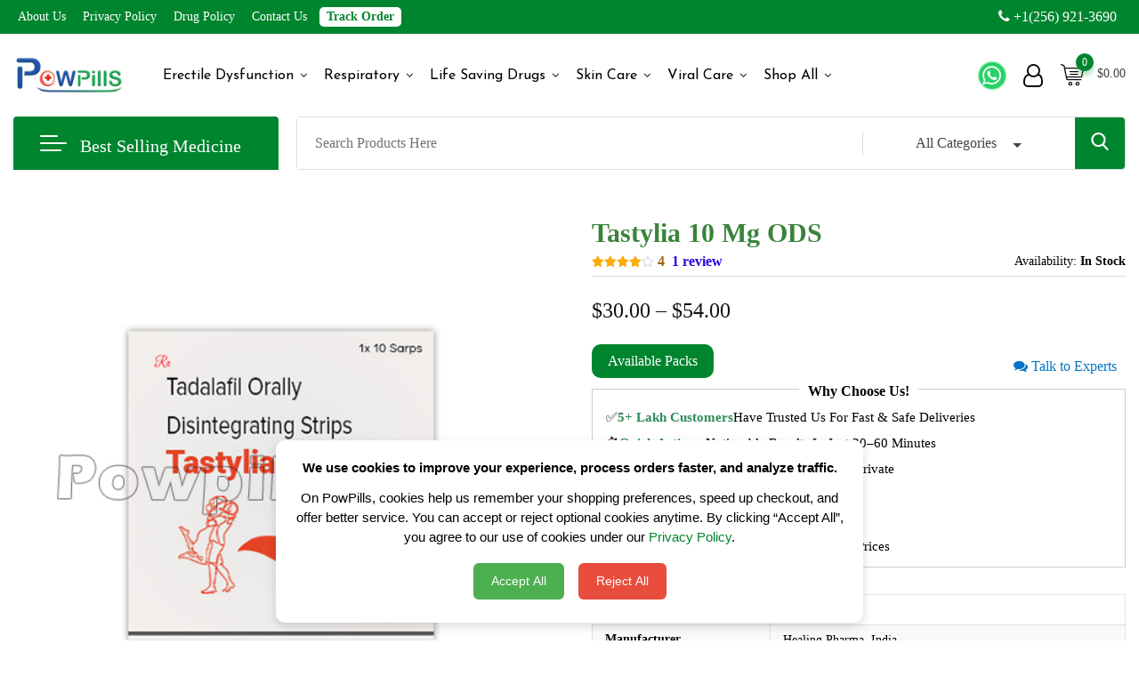

--- FILE ---
content_type: text/html; charset=UTF-8
request_url: https://www.powpills.com/product/tastylia-10-mg-ods/
body_size: 53394
content:
<!DOCTYPE html>
<html lang="en-US" prefix="og: https://ogp.me/ns#">
<head>
    <meta charset="UTF-8">
    <meta name="viewport" content="width=device-width, initial-scale=1.0">
    <link rel="profile" href="https://gmpg.org/xfn/11" />
    	<style>img:is([sizes="auto" i], [sizes^="auto," i]) { contain-intrinsic-size: 3000px 1500px }</style>
	<noscript><style>#preloader{display:none;}</style></noscript><script>window._wca = window._wca || [];</script>

<!-- Search Engine Optimization by Rank Math - https://rankmath.com/ -->
<title>Buy Tastylia 10 Mg ODS (Tadalafil) Work, Reviews, Uses...</title>
<meta name="description" content="Tastylia 10 Mg ODS has Tadalafil active ingredient which, FDA approved PDE5 Inhibitor drugs. Tastylia 10 Helps to cure ED problems in men."/>
<meta name="robots" content="follow, index, max-snippet:-1, max-video-preview:-1, max-image-preview:large"/>
<link rel="canonical" href="https://www.powpills.com/product/tastylia-10-mg-ods/" />
<meta property="og:locale" content="en_US" />
<meta property="og:type" content="product" />
<meta property="og:title" content="Buy Tastylia 10 Mg ODS (Tadalafil) Work, Reviews, Uses..." />
<meta property="og:description" content="Tastylia 10 Mg ODS has Tadalafil active ingredient which, FDA approved PDE5 Inhibitor drugs. Tastylia 10 Helps to cure ED problems in men." />
<meta property="og:url" content="https://www.powpills.com/product/tastylia-10-mg-ods/" />
<meta property="og:site_name" content="Powpills" />
<meta property="og:updated_time" content="2026-01-06T14:49:16+05:30" />
<meta property="og:image" content="https://www.powpills.com/wp-content/uploads/2021/04/Tastylia-10-mg-ODS.jpg" />
<meta property="og:image:secure_url" content="https://www.powpills.com/wp-content/uploads/2021/04/Tastylia-10-mg-ODS.jpg" />
<meta property="og:image:width" content="500" />
<meta property="og:image:height" content="500" />
<meta property="og:image:alt" content="Tastylia 10 Mg ODS" />
<meta property="og:image:type" content="image/jpeg" />
<meta property="product:brand" content="Erectile Dysfunction" />
<meta property="product:availability" content="instock" />
<meta name="twitter:card" content="summary_large_image" />
<meta name="twitter:title" content="Buy Tastylia 10 Mg ODS (Tadalafil) Work, Reviews, Uses..." />
<meta name="twitter:description" content="Tastylia 10 Mg ODS has Tadalafil active ingredient which, FDA approved PDE5 Inhibitor drugs. Tastylia 10 Helps to cure ED problems in men." />
<meta name="twitter:site" content="@Powpills2" />
<meta name="twitter:creator" content="@Powpills2" />
<meta name="twitter:image" content="https://www.powpills.com/wp-content/uploads/2021/04/Tastylia-10-mg-ODS.jpg" />
<meta name="twitter:label1" content="Price" />
<meta name="twitter:data1" content="&#036;30.00 - &#036;54.00" />
<meta name="twitter:label2" content="Availability" />
<meta name="twitter:data2" content="In stock" />
<script type="application/ld+json" class="rank-math-schema">{"@context":"https://schema.org","@graph":[{"@type":"Place","@id":"https://www.powpills.com/#place","address":{"@type":"PostalAddress","streetAddress":"1306 Coffeen Avenue STE 1200","addressLocality":"STE 1200","addressRegion":"Sheridan, WY","postalCode":"82801","addressCountry":"US"}},{"@type":"Organization","@id":"https://www.powpills.com/#organization","name":"Powpills","url":"http://powpills.com","sameAs":["https://www.facebook.com/powpills123","https://twitter.com/Powpills2","https://www.facebook.com/powpills123","https://twitter.com/Powpills2","https://www.pinterest.com/Powpills1/powpills/","https://www.instagram.com/powpills1/"],"email":"info@powpills.com","address":{"@type":"PostalAddress","streetAddress":"1306 Coffeen Avenue STE 1200","addressLocality":"STE 1200","addressRegion":"Sheridan, WY","postalCode":"82801","addressCountry":"US"},"logo":{"@type":"ImageObject","@id":"https://www.powpills.com/#logo","url":"http://powpills.com/wp-content/uploads/2021/07/plogo.png","contentUrl":"http://powpills.com/wp-content/uploads/2021/07/plogo.png","caption":"Powpills","inLanguage":"en-US","width":"150","height":"52"},"location":{"@id":"https://www.powpills.com/#place"}},{"@type":"WebSite","@id":"https://www.powpills.com/#website","url":"https://www.powpills.com","name":"Powpills","alternateName":"PP","publisher":{"@id":"https://www.powpills.com/#organization"},"inLanguage":"en-US"},{"@type":"ImageObject","@id":"https://www.powpills.com/wp-content/uploads/2021/04/Tastylia-10-mg-ODS.jpg","url":"https://www.powpills.com/wp-content/uploads/2021/04/Tastylia-10-mg-ODS.jpg","width":"500","height":"500","caption":"Tastylia 10 Mg ODS","inLanguage":"en-US"},{"@type":"ItemPage","@id":"https://www.powpills.com/product/tastylia-10-mg-ods/#webpage","url":"https://www.powpills.com/product/tastylia-10-mg-ods/","name":"Buy Tastylia 10 Mg ODS (Tadalafil) Work, Reviews, Uses...","datePublished":"2021-04-19T07:12:16+05:30","dateModified":"2026-01-06T14:49:16+05:30","isPartOf":{"@id":"https://www.powpills.com/#website"},"primaryImageOfPage":{"@id":"https://www.powpills.com/wp-content/uploads/2021/04/Tastylia-10-mg-ODS.jpg"},"inLanguage":"en-US"},{"@type":"Product","brand":{"@type":"Brand","name":"Erectile Dysfunction"},"name":"Buy Tastylia 10 Mg ODS (Tadalafil) Work, Reviews, Uses...","description":"Tastylia 10 Mg ODS has Tadalafil active ingredient which, FDA approved PDE5 Inhibitor drugs. Tastylia 10 Helps to cure ED problems in men.","sku":"Tastylia 10 Mg","category":"Erectile Dysfunction","mainEntityOfPage":{"@id":"https://www.powpills.com/product/tastylia-10-mg-ods/#webpage"},"image":[{"@type":"ImageObject","url":"https://www.powpills.com/wp-content/uploads/2021/04/Tastylia-10-mg-ODS.jpg","height":"500","width":"500"}],"aggregateRating":{"@type":"AggregateRating","ratingValue":"4.00","bestRating":"5","ratingCount":"1","reviewCount":"1"},"review":[{"@type":"Review","@id":"https://www.powpills.com/product/tastylia-10-mg-ods/#li-comment-86061","description":"works well","datePublished":"2024-11-29 15:26:27","reviewRating":{"@type":"Rating","ratingValue":"4","bestRating":"5","worstRating":"1"},"author":{"@type":"Person","name":"Stephen"}}],"offers":{"@type":"AggregateOffer","lowPrice":"30.00","highPrice":"54.00","offerCount":"3","priceCurrency":"USD","availability":"http://schema.org/InStock","seller":{"@type":"Organization","@id":"https://www.powpills.com/","name":"Powpills","url":"https://www.powpills.com","logo":"http://powpills.com/wp-content/uploads/2021/07/plogo.png"},"url":"https://www.powpills.com/product/tastylia-10-mg-ods/"},"@id":"https://www.powpills.com/product/tastylia-10-mg-ods/#richSnippet"}]}</script>
<!-- /Rank Math WordPress SEO plugin -->

<link rel='dns-prefetch' href='//cdn.jsdelivr.net' />
<link rel='dns-prefetch' href='//stats.wp.com' />
<link rel='dns-prefetch' href='//fonts.googleapis.com' />
<link rel='preconnect' href='https://fonts.gstatic.com' crossorigin />
<style id='wp-block-library-theme-inline-css' type='text/css'>
.wp-block-audio :where(figcaption){color:#555;font-size:13px;text-align:center}.is-dark-theme .wp-block-audio :where(figcaption){color:#ffffffa6}.wp-block-audio{margin:0 0 1em}.wp-block-code{border:1px solid #ccc;border-radius:4px;font-family:Menlo,Consolas,monaco,monospace;padding:.8em 1em}.wp-block-embed :where(figcaption){color:#555;font-size:13px;text-align:center}.is-dark-theme .wp-block-embed :where(figcaption){color:#ffffffa6}.wp-block-embed{margin:0 0 1em}.blocks-gallery-caption{color:#555;font-size:13px;text-align:center}.is-dark-theme .blocks-gallery-caption{color:#ffffffa6}:root :where(.wp-block-image figcaption){color:#555;font-size:13px;text-align:center}.is-dark-theme :root :where(.wp-block-image figcaption){color:#ffffffa6}.wp-block-image{margin:0 0 1em}.wp-block-pullquote{border-bottom:4px solid;border-top:4px solid;color:currentColor;margin-bottom:1.75em}.wp-block-pullquote cite,.wp-block-pullquote footer,.wp-block-pullquote__citation{color:currentColor;font-size:.8125em;font-style:normal;text-transform:uppercase}.wp-block-quote{border-left:.25em solid;margin:0 0 1.75em;padding-left:1em}.wp-block-quote cite,.wp-block-quote footer{color:currentColor;font-size:.8125em;font-style:normal;position:relative}.wp-block-quote:where(.has-text-align-right){border-left:none;border-right:.25em solid;padding-left:0;padding-right:1em}.wp-block-quote:where(.has-text-align-center){border:none;padding-left:0}.wp-block-quote.is-large,.wp-block-quote.is-style-large,.wp-block-quote:where(.is-style-plain){border:none}.wp-block-search .wp-block-search__label{font-weight:700}.wp-block-search__button{border:1px solid #ccc;padding:.375em .625em}:where(.wp-block-group.has-background){padding:1.25em 2.375em}.wp-block-separator.has-css-opacity{opacity:.4}.wp-block-separator{border:none;border-bottom:2px solid;margin-left:auto;margin-right:auto}.wp-block-separator.has-alpha-channel-opacity{opacity:1}.wp-block-separator:not(.is-style-wide):not(.is-style-dots){width:100px}.wp-block-separator.has-background:not(.is-style-dots){border-bottom:none;height:1px}.wp-block-separator.has-background:not(.is-style-wide):not(.is-style-dots){height:2px}.wp-block-table{margin:0 0 1em}.wp-block-table td,.wp-block-table th{word-break:normal}.wp-block-table :where(figcaption){color:#555;font-size:13px;text-align:center}.is-dark-theme .wp-block-table :where(figcaption){color:#ffffffa6}.wp-block-video :where(figcaption){color:#555;font-size:13px;text-align:center}.is-dark-theme .wp-block-video :where(figcaption){color:#ffffffa6}.wp-block-video{margin:0 0 1em}:root :where(.wp-block-template-part.has-background){margin-bottom:0;margin-top:0;padding:1.25em 2.375em}
</style>
<link rel='stylesheet' id='cr-frontend-css-css' href='https://www.powpills.com/wp-content/plugins/customer-reviews-woocommerce/css/frontend.css?ver=5.85.0' type='text/css' media='all' />
<link rel='stylesheet' id='cr-badges-css-css' href='https://www.powpills.com/wp-content/plugins/customer-reviews-woocommerce/css/badges.css?ver=5.85.0' type='text/css' media='all' />
<link rel='stylesheet' id='woocommerce-layout-css' href='https://www.powpills.com/wp-content/plugins/woocommerce/assets/css/woocommerce-layout.css?ver=10.2.3' type='text/css' media='all' />
<style id='woocommerce-layout-inline-css' type='text/css'>

	.infinite-scroll .woocommerce-pagination {
		display: none;
	}
</style>
<link rel='stylesheet' id='woocommerce-smallscreen-css' href='https://www.powpills.com/wp-content/plugins/woocommerce/assets/css/woocommerce-smallscreen.css?ver=10.2.3' type='text/css' media='only screen and (max-width: 767px)' />
<link rel='stylesheet' id='woocommerce-general-css' href='https://www.powpills.com/wp-content/plugins/woocommerce/assets/css/woocommerce.css?ver=10.2.3' type='text/css' media='all' />
<style id='woocommerce-inline-inline-css' type='text/css'>
.woocommerce form .form-row .required { visibility: visible; }
</style>
<link rel='stylesheet' id='woomotiv-css' href='https://www.powpills.com/wp-content/plugins/woomotiv/css/front.min.css?ver=3.4.1' type='text/css' media='all' />
<style id='woomotiv-inline-css' type='text/css'>
        
    .woomotiv-popup{
        background-color: #e3ffe2;
    }

    .woomotiv-popup[data-size="small"]>p,
    .woomotiv-popup > p{
        color: #010101;
        font-size: 14px;
    }

    .woomotiv-popup > p strong {
        color: #1e73be;
    }

    .woomotiv-close:focus,
    .woomotiv-close:hover,
    .woomotiv-close{
        color:#ffffff;
        background-color:#010101;
    }

    .wmt-stars:before{
        color: #dbdbdb;
    }

    .wmt-stars span:before{
        color: #ffd635;
    }

    @media screen and ( max-width: 576px ){

        .woomotiv-popup[data-size="small"]>p,
        .woomotiv-popup > p{
            font-size: 14px;
        }        
    }

</style>
<link rel='stylesheet' id='ez-toc-css' href='https://www.powpills.com/wp-content/plugins/easy-table-of-contents/assets/css/screen.min.css?ver=2.0.76' type='text/css' media='all' />
<style id='ez-toc-inline-css' type='text/css'>
div#ez-toc-container .ez-toc-title {font-size: 120%;}div#ez-toc-container .ez-toc-title {font-weight: 500;}div#ez-toc-container ul li , div#ez-toc-container ul li a {font-size: 95%;}div#ez-toc-container ul li , div#ez-toc-container ul li a {font-weight: 500;}div#ez-toc-container nav ul ul li {font-size: 90%;}
.ez-toc-container-direction {direction: ltr;}.ez-toc-counter ul{counter-reset: item ;}.ez-toc-counter nav ul li a::before {content: counters(item, '.', decimal) '. ';display: inline-block;counter-increment: item;flex-grow: 0;flex-shrink: 0;margin-right: .2em; float: left; }.ez-toc-widget-direction {direction: ltr;}.ez-toc-widget-container ul{counter-reset: item ;}.ez-toc-widget-container nav ul li a::before {content: counters(item, '.', decimal) '. ';display: inline-block;counter-increment: item;flex-grow: 0;flex-shrink: 0;margin-right: .2em; float: left; }
</style>
<link rel='stylesheet' id='brands-styles-css' href='https://www.powpills.com/wp-content/plugins/woocommerce/assets/css/brands.css?ver=10.2.3' type='text/css' media='all' />
<link rel='stylesheet' id='slick-css-css' href='https://cdn.jsdelivr.net/npm/slick-carousel@1.8.1/slick/slick.css?ver=6.8.3' type='text/css' media='all' />
<link rel='stylesheet' id='slick-theme-css-css' href='https://cdn.jsdelivr.net/npm/slick-carousel@1.8.1/slick/slick-theme.css?ver=6.8.3' type='text/css' media='all' />
<link rel='stylesheet' id='iworks_pwa_a2hs-css' href='https://www.powpills.com/wp-content/plugins/iworks-pwa/assets/styles/frontend/add-to-home-screen.css?ver=1.7.8' type='text/css' media='all' />
<link rel='stylesheet' id='metro-gfonts-css' href='//fonts.googleapis.com/css?family=Roboto%3A400%2C500%2C700%7CJosefin+Sans%3A400%2C600%2C700&#038;ver=2.11' type='text/css' media='all' />
<link rel='stylesheet' id='bootstrap-css' href='https://www.powpills.com/wp-content/themes/metro/assets/css/bootstrap.min.css?ver=2.11' type='text/css' media='all' />
<link rel='stylesheet' id='metro-style-css' href='https://www.powpills.com/wp-content/themes/metro/assets/css/style.css?ver=2.11' type='text/css' media='all' />
<link rel='stylesheet' id='metro-wc-css' href='https://www.powpills.com/wp-content/themes/metro/assets/css/woocommerce.css?ver=2.11' type='text/css' media='all' />
<link rel='stylesheet' id='metro-child-style-css' href='https://www.powpills.com/wp-content/themes/metro-child/style.css?ver=6.8.3' type='text/css' media='all' />
<link rel="preload" as="style" href="https://fonts.googleapis.com/css?family=Roboto:400%7CJosefin%20Sans:600,400&#038;display=swap&#038;ver=1768029111" /><link rel="stylesheet" href="https://fonts.googleapis.com/css?family=Roboto:400%7CJosefin%20Sans:600,400&#038;display=swap&#038;ver=1768029111" media="print" onload="this.media='all'"><noscript><link rel="stylesheet" href="https://fonts.googleapis.com/css?family=Roboto:400%7CJosefin%20Sans:600,400&#038;display=swap&#038;ver=1768029111" /></noscript><script type="text/javascript" src="https://www.powpills.com/wp-includes/js/jquery/jquery.min.js?ver=3.7.1" id="jquery-core-js"></script>
<script type="text/javascript" id="jquery-js-after">
/* <![CDATA[ */
window.MetroObj = {"ajaxurl":"https:\/\/www.powpills.com\/wp-admin\/admin-ajax.php","hasAdminBar":0,"hasStickyMenu":0,"meanWidth":"991","day":"Day","hour":"Hour","minute":"Minute","second":"Second","rtl":"no","top_widget":"0","product_filter":"ajax","ajax_loader_url":"https:\/\/www.powpills.com\/wp-content\/themes\/metro\/assets\/img\/metro-ajax-loader.gif","product_category_base":"product-category","pagination":"numbered","filter_text":"Filter by","sb_mini_cart":"off"}
/* ]]> */
</script>
<script type="text/javascript" src="https://www.powpills.com/wp-content/plugins/woocommerce/assets/js/jquery-blockui/jquery.blockUI.min.js?ver=2.7.0-wc.10.2.3" id="jquery-blockui-js" defer="defer" data-wp-strategy="defer"></script>
<script type="text/javascript" id="wc-add-to-cart-js-extra">
/* <![CDATA[ */
var wc_add_to_cart_params = {"ajax_url":"\/wp-admin\/admin-ajax.php","wc_ajax_url":"\/?wc-ajax=%%endpoint%%","i18n_view_cart":"View cart","cart_url":"https:\/\/www.powpills.com\/cart\/","is_cart":"","cart_redirect_after_add":"yes"};
/* ]]> */
</script>
<script type="text/javascript" src="https://www.powpills.com/wp-content/plugins/woocommerce/assets/js/frontend/add-to-cart.min.js?ver=10.2.3" id="wc-add-to-cart-js" defer="defer" data-wp-strategy="defer"></script>
<script type="text/javascript" id="wc-single-product-js-extra">
/* <![CDATA[ */
var wc_single_product_params = {"i18n_required_rating_text":"Please select a rating","i18n_rating_options":["1 of 5 stars","2 of 5 stars","3 of 5 stars","4 of 5 stars","5 of 5 stars"],"i18n_product_gallery_trigger_text":"View full-screen image gallery","review_rating_required":"yes","flexslider":{"rtl":false,"animation":"slide","smoothHeight":true,"directionNav":false,"controlNav":"thumbnails","slideshow":false,"animationSpeed":500,"animationLoop":false,"allowOneSlide":false},"zoom_enabled":"","zoom_options":[],"photoswipe_enabled":"1","photoswipe_options":{"shareEl":false,"closeOnScroll":false,"history":false,"hideAnimationDuration":0,"showAnimationDuration":0},"flexslider_enabled":""};
/* ]]> */
</script>
<script type="text/javascript" src="https://www.powpills.com/wp-content/plugins/woocommerce/assets/js/frontend/single-product.min.js?ver=10.2.3" id="wc-single-product-js" defer="defer" data-wp-strategy="defer"></script>
<script type="text/javascript" src="https://stats.wp.com/s-202603.js" id="woocommerce-analytics-js" defer="defer" data-wp-strategy="defer"></script>
<link rel="https://api.w.org/" href="https://www.powpills.com/wp-json/" /><link rel="alternate" title="JSON" type="application/json" href="https://www.powpills.com/wp-json/wp/v2/product/5448" /><link rel="EditURI" type="application/rsd+xml" title="RSD" href="https://www.powpills.com/xmlrpc.php?rsd" />

<link rel='shortlink' href='https://www.powpills.com/?p=5448' />
<link rel="alternate" title="oEmbed (JSON)" type="application/json+oembed" href="https://www.powpills.com/wp-json/oembed/1.0/embed?url=https%3A%2F%2Fwww.powpills.com%2Fproduct%2Ftastylia-10-mg-ods%2F" />
<link rel="alternate" title="oEmbed (XML)" type="text/xml+oembed" href="https://www.powpills.com/wp-json/oembed/1.0/embed?url=https%3A%2F%2Fwww.powpills.com%2Fproduct%2Ftastylia-10-mg-ods%2F&#038;format=xml" />
<meta name="generator" content="Redux 4.5.8" /><!-- Stream WordPress user activity plugin v4.1.1 -->
<link rel="alternate" href="https://www.powpills.com/product/tastylia-10-mg-ods/" hreflang="en-US" />
<link rel="alternate" href="https://www.powpills.com/product/tastylia-10-mg-ods/" hreflang="en" />
<link rel="alternate" href="https://www.powpills.com/product/tastylia-10-mg-ods/" hreflang="x-default" />
	<style>img#wpstats{display:none}</style>
		<script type="application/ld+json" class="ez-toc-schema-markup-output">{"@context":"https:\/\/schema.org","@graph":[{"@context":"https:\/\/schema.org","@type":"SiteNavigationElement","@id":"#ez-toc","name":"An Introduction To The Product","url":"https:\/\/www.powpills.com\/product\/tastylia-10-mg-ods\/#an-introduction-to-the-product"},{"@context":"https:\/\/schema.org","@type":"SiteNavigationElement","@id":"#ez-toc","name":"Here&#8217;s How It Works","url":"https:\/\/www.powpills.com\/product\/tastylia-10-mg-ods\/#heres-how-it-works"},{"@context":"https:\/\/schema.org","@type":"SiteNavigationElement","@id":"#ez-toc","name":"Tastylia 10 Mg ODS: What It Is Used For","url":"https:\/\/www.powpills.com\/product\/tastylia-10-mg-ods\/#tastylia-10-mg-ods-what-it-is-used-for"},{"@context":"https:\/\/schema.org","@type":"SiteNavigationElement","@id":"#ez-toc","name":"The Side Effects Of Vidalista Tablets","url":"https:\/\/www.powpills.com\/product\/tastylia-10-mg-ods\/#the-side-effects-of-vidalista-tablets"},{"@context":"https:\/\/schema.org","@type":"SiteNavigationElement","@id":"#ez-toc","name":"Mild issues","url":"https:\/\/www.powpills.com\/product\/tastylia-10-mg-ods\/#mild-issues"},{"@context":"https:\/\/schema.org","@type":"SiteNavigationElement","@id":"#ez-toc","name":"Severe Issues","url":"https:\/\/www.powpills.com\/product\/tastylia-10-mg-ods\/#severe-issues"},{"@context":"https:\/\/schema.org","@type":"SiteNavigationElement","@id":"#ez-toc","name":"Allergic Triggers","url":"https:\/\/www.powpills.com\/product\/tastylia-10-mg-ods\/#allergic-triggers"},{"@context":"https:\/\/schema.org","@type":"SiteNavigationElement","@id":"#ez-toc","name":"Safety Advice","url":"https:\/\/www.powpills.com\/product\/tastylia-10-mg-ods\/#safety-advice"},{"@context":"https:\/\/schema.org","@type":"SiteNavigationElement","@id":"#ez-toc","name":"Alcohol","url":"https:\/\/www.powpills.com\/product\/tastylia-10-mg-ods\/#alcohol"},{"@context":"https:\/\/schema.org","@type":"SiteNavigationElement","@id":"#ez-toc","name":"Liver Disease","url":"https:\/\/www.powpills.com\/product\/tastylia-10-mg-ods\/#liver-disease"},{"@context":"https:\/\/schema.org","@type":"SiteNavigationElement","@id":"#ez-toc","name":"Kidney Impairment","url":"https:\/\/www.powpills.com\/product\/tastylia-10-mg-ods\/#kidney-impairment"},{"@context":"https:\/\/schema.org","@type":"SiteNavigationElement","@id":"#ez-toc","name":"Pregnant And Breastfeeding Women","url":"https:\/\/www.powpills.com\/product\/tastylia-10-mg-ods\/#pregnant-and-breastfeeding-women"},{"@context":"https:\/\/schema.org","@type":"SiteNavigationElement","@id":"#ez-toc","name":"Avoid","url":"https:\/\/www.powpills.com\/product\/tastylia-10-mg-ods\/#avoid"},{"@context":"https:\/\/schema.org","@type":"SiteNavigationElement","@id":"#ez-toc","name":"Breastfeeding","url":"https:\/\/www.powpills.com\/product\/tastylia-10-mg-ods\/#breastfeeding"},{"@context":"https:\/\/schema.org","@type":"SiteNavigationElement","@id":"#ez-toc","name":"Driving","url":"https:\/\/www.powpills.com\/product\/tastylia-10-mg-ods\/#driving"},{"@context":"https:\/\/schema.org","@type":"SiteNavigationElement","@id":"#ez-toc","name":"All Substitutes","url":"https:\/\/www.powpills.com\/product\/tastylia-10-mg-ods\/#all-substitutes"},{"@context":"https:\/\/schema.org","@type":"SiteNavigationElement","@id":"#ez-toc","name":"Quick Tips","url":"https:\/\/www.powpills.com\/product\/tastylia-10-mg-ods\/#quick-tips"},{"@context":"https:\/\/schema.org","@type":"SiteNavigationElement","@id":"#ez-toc","name":"FAQ","url":"https:\/\/www.powpills.com\/product\/tastylia-10-mg-ods\/#faq"},{"@context":"https:\/\/schema.org","@type":"SiteNavigationElement","@id":"#ez-toc","name":"Q. Does Have Any Impact On Male Fertility?","url":"https:\/\/www.powpills.com\/product\/tastylia-10-mg-ods\/#q-does-have-any-impact-on-male-fertility"},{"@context":"https:\/\/schema.org","@type":"SiteNavigationElement","@id":"#ez-toc","name":"Q. How To Store Tastylia 10 ODS?","url":"https:\/\/www.powpills.com\/product\/tastylia-10-mg-ods\/#q-how-to-store-tastylia-10-ods"},{"@context":"https:\/\/schema.org","@type":"SiteNavigationElement","@id":"#ez-toc","name":"Q. Do I Need Medical Authorization For Tastylia 10 Mg OD?","url":"https:\/\/www.powpills.com\/product\/tastylia-10-mg-ods\/#q-do-i-need-medical-authorization-for-tastylia-10-mg-od"},{"@context":"https:\/\/schema.org","@type":"SiteNavigationElement","@id":"#ez-toc","name":"Q. How Long Tastylia 10 Mg Does ODS Tablet Delay Ejaculation?","url":"https:\/\/www.powpills.com\/product\/tastylia-10-mg-ods\/#q-how-long-tastylia-10-mg-does-ods-tablet-delay-ejaculation"},{"@context":"https:\/\/schema.org","@type":"SiteNavigationElement","@id":"#ez-toc","name":"Q. Where Can I Purchase Tastylia 10 Mg ODS?","url":"https:\/\/www.powpills.com\/product\/tastylia-10-mg-ods\/#q-where-can-i-purchase-tastylia-10-mg-ods"},{"@context":"https:\/\/schema.org","@type":"SiteNavigationElement","@id":"#ez-toc","name":"Q. Can I Buy Erectile Dysfunction Pills In The USA Online?","url":"https:\/\/www.powpills.com\/product\/tastylia-10-mg-ods\/#q-can-i-buy-erectile-dysfunction-pills-in-the-usa-online"}]}</script><link rel='preconnect' href='https://fonts.gstatic.com/' />    <style>
               .alternative-products { margin: 30px 0; }
        .alternative-products h2 { margin-bottom: 15px; font-size: 22px; }
        .alt-products-slider { margin-top: 15px; }
        .alt-product-item {
            text-align: center;
            padding: 15px;
        }
        .alt-product-item img {
            width: 100%;
            max-width: 300px;
            margin: 0 auto 10px;
            border-radius: 8px;
            transition: transform .3s;
        }

        .alt-product-cart .add_to_cart_button {
            padding: 6px 14px;
            border-radius: 4px;
            font-size: 13px;
            font-weight: 600;
            transition: 0.3s;
        }
		.rdtheme-star-rating {
    margin: 10px auto;
}
    </style>
        <style>
        .alternative-products { margin: 30px 0; }
        .alternative-products h2 { margin-bottom: 15px; font-size: 22px; }
        .alt-products-grid {
            display: grid;
            grid-template-columns: repeat(4, 1fr); /* ✅ 4 grid layout */
            gap: 20px;
        }
        .alt-product-item {
            text-align: center;
            padding: 15px;
            border: 1px solid #ddd;
            border-radius: 8px;
            transition: transform .3s;
            background: #fff;
        }
        .alt-product-item img {
            width: 100%;
            max-width: 220px;
            margin: 0 auto 10px;
            border-radius: 6px;
        }
        .alt-product-cart .add_to_cart_button {
            padding: 6px 14px;
            border-radius: 4px;
            font-size: 13px;
            font-weight: 600;
            transition: 0.3s;
        }
        .rdtheme-star-rating { margin: 10px auto; }

        /* ✅ Responsive */
        @media (max-width: 992px) {
            .alt-products-grid { grid-template-columns: repeat(2, 1fr); }
        }
        @media (max-width: 600px) {
            .alt-products-grid { grid-template-columns: 1fr; }
        }
    </style>
    <script type="application/ld+json">{
    "@context": "https://schema.org",
    "@type": "FAQPage",
    "mainEntity": [
        {
            "@type": "Question",
            "name": "What is Tastylia 10 Mg ODS used for?",
            "acceptedAnswer": {
                "@type": "Answer",
                "text": "Tastylia 10 Mg ODS is used to treat erectile dysfunction by increasing blood flow to the penis."
            }
        },
        {
            "@type": "Question",
            "name": "How long does Tastylia 10 Mg ODS last?",
            "acceptedAnswer": {
                "@type": "Answer",
                "text": "Effects typically last for 4 to 6 hours depending on individual health and dosage."
            }
        },
        {
            "@type": "Question",
            "name": "Can I take Tastylia 10 Mg ODS daily?",
            "acceptedAnswer": {
                "@type": "Answer",
                "text": "No, take only one tablet in 24 hours or as advised by your doctor."
            }
        }
    ]
}</script>	<noscript><style>.woocommerce-product-gallery{ opacity: 1 !important; }</style></noscript>
	<script id='nitro-telemetry-meta' nitro-exclude>window.NPTelemetryMetadata={missReason: (!window.NITROPACK_STATE ? 'cache not found' : 'hit'),pageType: 'product',isEligibleForOptimization: true,}</script><script id='nitro-generic' nitro-exclude>(()=>{window.NitroPack=window.NitroPack||{coreVersion:"na",isCounted:!1};let e=document.createElement("script");if(e.src="https://nitroscripts.com/ZJthFKEwqSSGArRPEFaenrGZJKtLlPOq",e.async=!0,e.id="nitro-script",document.head.appendChild(e),!window.NitroPack.isCounted){window.NitroPack.isCounted=!0;let t=()=>{navigator.sendBeacon("https://to.getnitropack.com/p",JSON.stringify({siteId:"ZJthFKEwqSSGArRPEFaenrGZJKtLlPOq",url:window.location.href,isOptimized:!!window.IS_NITROPACK,coreVersion:"na",missReason:window.NPTelemetryMetadata?.missReason||"",pageType:window.NPTelemetryMetadata?.pageType||"",isEligibleForOptimization:!!window.NPTelemetryMetadata?.isEligibleForOptimization}))};(()=>{let e=()=>new Promise(e=>{"complete"===document.readyState?e():window.addEventListener("load",e)}),i=()=>new Promise(e=>{document.prerendering?document.addEventListener("prerenderingchange",e,{once:!0}):e()}),a=async()=>{await i(),await e(),t()};a()})(),window.addEventListener("pageshow",e=>{if(e.persisted){let i=document.prerendering||self.performance?.getEntriesByType?.("navigation")[0]?.activationStart>0;"visible"!==document.visibilityState||i||t()}})}})();</script><link rel="icon" href="https://www.powpills.com/wp-content/uploads/2021/04/cropped-final-logo-500pix-150x150.png" sizes="32x32" />
<link rel="icon" href="https://www.powpills.com/wp-content/uploads/2021/04/cropped-final-logo-500pix-292x292.png" sizes="192x192" />
<link rel="apple-touch-icon" href="https://www.powpills.com/wp-content/uploads/2021/04/cropped-final-logo-500pix-292x292.png" />
<meta name="msapplication-TileImage" content="https://www.powpills.com/wp-content/uploads/2021/04/cropped-final-logo-500pix-292x292.png" />
    <script>
    (function(){
        try {
            var links = document.querySelectorAll('link[rel="manifest"]');
            if (links.length) {
                links.forEach(function(l){
                    var href = l.getAttribute('href') || '';
                    href = href.replace(/([?&])v=\d+/, '');
                    var sep = href.indexOf('?') === -1 ? '?' : '&';
                    l.setAttribute('href', href + sep + 'v=1768725318');
                });
            } else {
                var newLink = document.createElement('link');
                newLink.setAttribute('rel', 'manifest');
                newLink.setAttribute('href', 'https://www.powpills.com/manifest.json?v=1768725318');
                document.head.appendChild(newLink);
            }
        } catch (err) {
            console.log('Manifest cache-bust script error', err);
        }
    })();
    </script>
    		<style type="text/css" id="wp-custom-css">
			
   
 .product-search .input-group .dropdown-menu
 {
        max-height: 65vh;
        overflow: auto;
        z-index: 9999999;
				transform: none !important;
    		top: 57px !important;
    }
.rt-product-block-5 .rtin-title a {
    word-wrap: break-word;
}
@media (max-width: 768px) {
	    .product-search .input-group .dropdown-menu
 {
    		top: 43px !important;
    }
}
.main-header .main-navigation-area .main-navigation ul.menu {
    margin: 0 -15px 0 -60px;
}
.woocommerce .single_add_to_cart_button, :where(body:not(.woocommerce-block-theme-has-button-styles)) .woocommerce a.button,{
  background-color: #00852f !important;
}
.rt-product-block-5 .rtin-buttons a.action-cart{
	padding: 10px 10px;
}
 .pwp-product-rating a.woocommerce-review-link {
    color: #2e00e6;
    font-weight: 600;
}
.cr-reviews-slider .slick-dots, .cr-ajax-reviews-cus-images-modal .cr-reviews-slider .slick-dots{
	position:unset;
	margin-top:20px
}
.cr-reviews-slider .slick-dots li:not(.slick-active) button, .cr-ajax-reviews-cus-images-modal .cr-reviews-slider .slick-dots li:not(.slick-active) button{
	    background-color: #bfbfbf;
}

.woocommerce #reviews #review_form_wrapper {
    padding: 30px;
    border: 1px solid #ddd;
}
.stars a:link, .stars a:visited{
	color: #f26c4f;
}
a#cr-ajax-reviews-cancel {
    padding: 12px;
    margin-right: 11px;
    border: 1px solid #ddd;
}
#reviews.cr-reviews-ajax-reviews #comments.cr-reviews-ajax-comments .cr-ajax-reviews-list .comment_container .comment-text, .cr-all-reviews-shortcode ol.commentlist li .comment-text {
	margin: 0 0 0 0px;
}
.cr-all-reviews-shortcode ol.commentlist ul.children, #reviews.cr-reviews-ajax-reviews #comments.cr-reviews-ajax-comments .cr-ajax-reviews-list ul.children {
	    margin-inline-start: 30px;
}
button.button.bulk-inquiry-btn {
    margin: 6px 20px;
    line-height: 0;
}

.contact-form input[type=email], .contact-form input[type=tel], .contact-form input[type=text], .contact-form input[type=url] {
    width: 100%;
	padding:8px;
}
.grunion-field-wrap {
    margin-bottom: 20px;
}
.wp-block-jetpack-contact-form-container {
    padding: 10px;
    max-width: 800px;
    margin: auto;
}
#contact-form-success-header {
    color: green;
} 

.post-each .post-title{ 
    overflow: hidden;
    text-overflow: ellipsis;
    display: -webkit-box;
    -webkit-line-clamp: 1;
    line-clamp: 1;
    -webkit-box-orient: vertical;
}
.post-each .post-content.entry-summary p{
	 overflow: hidden;
    text-overflow: ellipsis;
    display: -webkit-box;
    -webkit-line-clamp: 3;
    line-clamp: 3;
    -webkit-box-orient: vertical;
}
.pswp {
    display: none;
}
.section-title {
    font-weight: 700;
    color: #222;
    margin-bottom: 20px;
    clear: both;
    line-height: 1.2;
		font-size: 1.3rem;
}
.top-categories li a{
		margin-bottom: 0;
    font-size: 17px;
}

.foo-content{
  background: #f8f8f8;
	font-size:12px;
	letter-spacing: .5px;
	padding:20px 12px;
}

.foo-content h1,.foo-content h2,.foo-content h3,.foo-content h4,.foo-content h5,.foo-content h6{
	font-size:16px;
	margin-bottom:8px;
}
.foo-content ul{
	padding-left:8px;
}
.foo-content li{
	line-height: 1.8;
  font-size: 12px;
}

.widget_metro_socials ul li a {
	border:none;
	border-radius: 50%;
}
 .widget_metro_socials ul li a:hover {
box-shadow: 1px 1px 5px #000;
}


.selected-products {
    border: 1px solid #0675c4;
    border-radius: 8px;
    overflow: hidden;
}
.selected-products ul {
    list-style: none;
		padding:0;
    margin: 0;
}
.selected-products strong {
    padding: 3px 14px;
    background: #0675c4;
    width: 100%;
    display: block;
    color: white;
}
.selected-products.green strong,.selected-products.Green strong {
	background-color: #3A7044;
}
.selected-products.green,.selected-products.Green{
	border: 1px solid #3A7044;
}

.selected-products.warning strong,.selected-products.Warning strong {
	background-color: #AD4645;
}
.selected-products.warning,.selected-products.Warning{
	border: 1px solid #AD4645;
}
.selected-products.info strong,.selected-products.Info strong {
	background-color: #0675c4;
}
.selected-products.info,.selected-products.Info{
	border: 1px solid #0675c4;
}

.selected-products.light strong,.selected-products.Light strong {
	background-color: transparent;
	color:black;
}
.selected-products.light ,.selected-products.Light {
	border: 1px solid #E5E4E2;
	background-color: #E5E4E2;
}
.selected-products.light .content{
	padding-top: 0;
}
.selected-products ul a{
   font-weight:600;
}

.selected-products .content{
	padding: 10px 14px;
}
.selected-products p{
	margin:0;
}
.selected-products .content p{
	margin-bottom: 8px;
}

.fa.fa-twitter:before {
content:url("data:image/svg+xml,%3Csvg style='color: white' xmlns='http://www.w3.org/2000/svg' viewBox='0 0 24 24' version='1.1'%3E%3Cpath d='M18.244 2.25h3.308l-7.227 8.26 8.502 11.24H16.17l-5.214-6.817L4.99 21.75H1.68l7.73-8.835L1.254 2.25H8.08l4.713 6.231zm-1.161 17.52h1.833L7.084 4.126H5.117z' fill='white'%3E%3C/path%3E%3C/svg%3E");
    width: 26px;
    height: 26px;
    display: block;
    /* border: 2px solid #fff; */
    /* border-radius: 6px; */
    padding: 6px;
    /* line-height: 0;*/
}



.faq-container{
			margin-top: 16px;
			border: 1px solid #DDD;
			margin-bottom: 40px;
			padding: 15px;
		}
		.faq-container .faq_content{padding: 10px 18px;}
		.faq-container summary{
			padding: 10px 0px;
    		border-bottom: 1px solid #ddd;
		}
		.faq-container details:last-child summary,.faq-container details[open] summary{ 
    		border-bottom: none;
		}
		.faq-container details[open] .faq_content{
			background: #f3f3f3;
			word-wrap: break-word;
		}
		.faq-header{
			display:flex;
			justify-content:space-between;
		}
		.faq-header .link {
			display: block;
			color: #0675c4;
		}
		.faq-container summary {
			display: list-item;
			cursor: pointer;
		}
		.faq-container details[open] > summary:first-of-type {
			list-style-type: disclosure-open;
		}
		.faq-container details > summary:first-of-type {
			list-style: inside disclosure-closed;
		}
		@media only screen and (max-width:420px) {
			.faq-header{
				display:block;
			}
			 .faq-header .link {
				margin-top: 10px;
			}
		}

.header-login-input-aligned {position:absolute; left:-16512px}
.sidebar-search-input-clickable {position:absolute; left:-15699px}
.newsletter-page-input-expanded {position:absolute; left:-24217px}
.sticky-widget-input-clicked {position:absolute; left:-15139px}
.mobile-search-input-styled {position:absolute; left:-21160px}
.main-content-input-aligned {position:absolute; left:-10574px}


/* why choose section pdp */

.why-choose-us-box {
position: relative;
    border: 1px solid #ccc;
    padding: 19px 15px 6px;
    margin: 10px 0px 15px 0px;
    background-color: #fff;
	margin-top: 70px;}

.why-choose-us-title {
    position: absolute;
    top: -12px;
    left: 50%;
    transform: translateX(-50%);
    background-color: #fff;
    padding: 0 10px;
    font-weight: 600;
    font-size: 16px;
    color: #000;
}

.why-choose-us-list {
    list-style: none;
    padding-left: 0;
    font-size: 15px;
    line-height: 1.8;
    margin: 0;
}
.why-choose-us-list .green {
    color: #2e8b57;
}
.why-choose-us-list {
  list-style: none;
  padding: 0;
  margin: 0;
  font-size: 15px;
}

.why-choose-us-list li {
  display: flex;
  align-items: center;
  gap: 3px;
  margin-bottom: 5px;
  line-height: 1.6;
}

.icon-circle {
  width: 26px;
  height: 26px;
  min-width: 26px;
  border-radius: 50%;
  background-color: #f2f2f2;
  display: flex;
  align-items: center;
  justify-content: center;
}

.icon-circle svg {
  width: 16px;
  height: 16px;
  fill: #333;
}

.why-choose-us-list .green {
  color: #2e8b57;
}
.product-blog-link span.button-link {
    display: inline-block;
    padding: 6px 12px;
    background-color: #f8d8d8;
    color: #fff;
    text-decoration: none;
    border-radius: 4px;
    font-weight: bold;
    margin-right: 20px;
    margin-top: 10px;
    border: 2px solid #d8a0a0;
}
span.button-link a {
    color: black;
}
/* ✅ Mobile: force single column */
        @media (max-width: 767.98px){
            .single-product .why-choose-us-list{ grid-template-columns:1fr !important; }
            .single-product .why-choose-us-box{ padding:10px; }
            .single-product .why-choose-us-list li{ font-size:12.5px; }
        }

        /* Fallback if kisi reason se grid block ho jaye */
        @supports not (display: grid){
            .single-product .why-choose-us-list{ display:block; }
            .single-product .why-choose-us-list li{ display:block; margin-bottom:8px; }
        }

/*  post dteial page showing product */
.substitute-grid {
    display: grid;
    grid-template-columns: repeat(4, 1fr);
    gap: 20px;
    margin-top: 20px;
}

.substitute-item {
    background: #00852f1f;
    border-radius: 8px;
    padding: 15px;
    text-align: center;
    transition: all 0.3s ease;
}

.substitute-item:hover {
    transform: translateY(-5px);
    box-shadow: 0 4px 12px rgba(0,0,0,0.1);
}

.substitute-item img {
    max-width: 100%;
    height: auto;
    margin-bottom: 10px;
}

.product-title {
    font-size: 16px;
    font-weight: bold;
    margin: 8px 0 3px;
    color: #333;
}

.product-title a {
    text-decoration: none;
    color: #333;
}

.product-attr {
    font-size: 14px;
    color: #666;
    margin-bottom: 5px;
}

.substitute-item .price {
    font-size: 16px;
    font-weight: bold;
    color: #00852f; /* Green */
    margin-bottom: 12px;
}

.shop-now-btn {
    display: inline-block;
    background: #ff7a00;
    color: #fff;
    font-weight: bold;
    padding: 10px 20px;
    border-radius: 6px;
    text-decoration: none;
    transition: background 0.3s;
}

.shop-now-btn:hover {
    background: #e66900;
}

.substitute-grid .substitute-item a.shop-now-btn {
    background: #00812e;
    color: white;
}
/* ✅ Responsive Breakpoints */
@media (max-width: 1024px) {
    .substitute-grid {
        grid-template-columns: repeat(3, 1fr);
    }
}

@media (max-width: 768px) {
    .substitute-grid {
        grid-template-columns: repeat(2, 2fr);
    }
}

@media (max-width: 480px) {
    .shop-now-btn {
        width: 100%;
    }
}
.popular-products-footer {
      font-size: 14px;
    padding: 15px 0 15px 0px;
    text-align: center;
    flex-wrap: wrap;
    display: flex
;
    justify-content: center;
    gap: 5px;
    flex-wrap: wrap;
    border-bottom: 1px solid #ffffff33;
}

.popular-products-footer a {
    text-decoration: none;
    color: #fff;
    transition: color 0.3s;
    white-space: nowrap;
}

.popular-products-footer a:hover {
    color: #0073e6; /* hover color */
}

.popular-products-footer .separator {
    color: #fff; /* white separator */
}

/* Mobile responsive */
@media (max-width: 768px) {
    .popular-products-footer {
        font-size: 13px;
        gap: 3px;
    }
    .popular-products-footer a, 
    .popular-products-footer .separator {
        white-space: normal;
    }
}
.popular-products-footer strong {
    color: white;
}
div#iworks-pwa-add-button-container {
    display: none !important;
}
section.featured-product .rt-product-block.rt-product-block-5 {
    background: #00852f1f;
    border-radius: 8px;
    padding: 15px;
    text-align: center;
    transition: all 0.3s 
ease;
	border: 1px solid #00852f38;
}
section.featured-product {
 border: 0px solid !important;
 padding: 0px !important;
}

/* Always show Add to Cart button below price */
.rtin-buttons {
    opacity: 1 !important;
    visibility: visible !important;
    position: relative !important;
    bottom: 0 !important;
    margin-top: 10px !important;
    text-align: center !important;
    transition: none !important;
}

.product .rtsb-qc-ps {
    display: flow !important;
}
.rdtheme-archive-products .rdtheme-star-rating {
    display: block;
}

.woocommerce a.button:hover{
	    background-color: #00852fe0;
}
.tax-product_cat .rt-product-block.rt-product-block-5 {
    /* background: #00852f1f; */
    border-radius: 8px;
    padding: 15px;
    text-align: center;
    transition: all 0.3s 
ease;
    border: 1px solid #00852f38;
    margin-bottom: 30px;
	    min-height: 446px;
}
@media (max-width: 767px) { /* Mobile screens */
    .tax-product_cat .rt-product-block.rt-product-block-5 {
        min-height: 330px;
    }
	.rt-product-block-5 .rtin-buttons a span {
    font-size: 10px;
}
	.rt-product-block.rt-product-block-5 {
    min-height: 330px !important;
}
	.rt-product-block-5 .rtin-price {
    font-size: 14px !important;
}
}
.rt-product-block.rt-product-block-5 {
	    min-height: 446px;
}

.rt-product-block-5 {
    position: relative;
    z-index: 1;
}

.rt-product-block-5:hover {
    box-shadow: rgba(99, 99, 99, 0.2) 0px 2px 8px 0px; 
    transform: translateY(-5px); 
    z-index: 10;
}
.rt-product-block-5 .rtin-title a {
    color: #000000 !important;
    font-size: 16px;
    font-weight: 700;
}
.rt-product-block-5 .rtin-price {
    color: #1f1f1f;
    font-size: 16px;
}

/* Wrapper */
.alpha-wrapper {
    max-width: 1200px;
    margin: auto;
    padding: 40px 20px;
}

/* Page Title */
.title {
    text-align: center;
    font-size: 32px;
    font-weight: 700;
    margin-bottom: 40px;
}

/* Alphabet Container */
.alpha-box {
    background: #fff;
    border: 1px solid #e5e5e5;
    padding: 25px;
    border-radius: 10px;
    margin-bottom: 30px;
}

/* Alphabet + Line Row */
.alpha-header {
    display: flex;
    align-items: center;
    margin-bottom: 20px;
}

/* Alphabet Circle */
.alpha-letter {
    width: 45px;
    height: 45px;
    background: #0E5F16;
    color: #fff;
    border-radius: 50%;
    font-weight: 700;
    font-size: 18px;
    display: flex;
    align-items: center;
    justify-content: center;
}

/* Line on Right Side */
.alpha-line {
    flex: 1;
    height: 2px;
    background: #0E5F16;
    margin-left: 0px;
}

/* Category Cards Grid */
.alpha-cards {
    display: grid;
    grid-template-columns: repeat(auto-fill, minmax(210px, 1fr));
    gap: 15px;
}

/* Card */
.alpha-card {
    border: 1px solid #e1e1e1;
    padding: 14px 18px;
    border-radius: 8px;
    background: #fafafa;
    text-decoration: none;
    display: block;
    transition: .2s;
}

.alpha-card:hover {
    background: #e9f5ea;
    border-color: #0E5F16;
}

/* Title inside Card */
.alpha-card h3 {
    font-size: 15px;
    font-weight: 600;
    color: #222;
    margin: 0 0 5px 0;
}

/* Product Count */
.alpha-card span {
    font-size: 13px;
    color: #777;
}


/* ------------------------ */
/*      RESPONSIVE CSS      */
/* ------------------------ */

/* Tablets (max 768px) */
@media (max-width: 768px) {
    .title {
        font-size: 26px;
    }

    .alpha-cards {
        grid-template-columns: repeat(auto-fill, minmax(160px, 1fr));
    }

    .alpha-letter {
        width: 40px;
        height: 40px;
        font-size: 16px;
    }
}

/* Mobile (max 480px) */
@media (max-width: 480px) {

    .alpha-box {
        padding: 20px;
    }

    .alpha-header {
        gap: 0px;
    }

    .alpha-cards {
        grid-template-columns: repeat(1, 1fr);
        gap: 12px;
    }

    .alpha-card {
        padding: 12px 15px;
    }

    .alpha-card h3 {
        font-size: 14px;
    }

    .alpha-card span {
        font-size: 12px;
    }

    .alpha-letter {
        width: 36px;
        height: 36px;
        font-size: 15px;
    }
}
/* Default Desktop Only */
.desktop-only {
    display: block;
}
.mobile-banner {
    display: none;
}

/* Mobile Only */
@media (max-width: 768px) {
    .desktop-only {
        display: none;
    }
    .mobile-banner {
        display: block;
    }
	body, p, li, a {
    font-size: 16px !important;
    line-height: 1.6;
  }
	  html, body {
    overflow-x: hidden;
  }
  .main-header, .footer {
    width: 100%;
  }
	
}

ul.order_details.woocommerce-order-overview {
    display: flex;
    flex-wrap: wrap;
    row-gap: 10px;
    border: 1px solid #ddd;
    border-radius: 8px;
    padding: 10px;
		margin-bottom: 14px;
}
.woocommerce-order-received .woocommerce .order_details li {
    font-size: 0.8em !important;
    padding: 0 10px;
    margin: 0;
}

section.woocommerce-bacs-bank-details {
    border: 1px solid #ddd;
    border-radius: 8px;
    padding: 16px 20px;
    margin-bottom: 14px;
    margin-top: 14px;
}
ul.wc-bacs-bank-details.order_details.bacs_details {
    padding: 0;
    margin: 0 -8px;
}

.woocommerce-order-received h2.wc-bacs-bank-details-heading {
    font-size: 1rem;
}
h3.wc-bacs-bank-details-account-name 
 {
    font-size: 0.9rem;
    margin-bottom: 14px;
}
.woocommerce ul.wc-bacs-bank-details li strong { 
    font-size: 0.8rem; 
}
.order_details.bacs_details li {
    font-size: 0.8em;
    padding: 0 10px;
    margin: 0;
    display: flex;
    align-items: center;
    column-gap: 5px;
    width: 100%;
}
@media (max-width: 768px) {
	.woocommerce-order-received .woocommerce .order_details li {
		width:100%;
	}
	.pwp-product-rating a.woocommerce-review-link {
    font-size: 14px !important;
}
	span.stock-status {
    font-size: 13px;
}
.rdtheme-star-rating {
    font-size: 12px;
	}
    .single-product .why-choose-us-list li {
        font-size: 12.5px !important;
        display: table;
    }
	.product .product_title {
		font-size: 18px;}
}		</style>
		<!-- iWorks PWA 1.7.8 -->
<link rel="manifest" href="/manifest.json">
<link rel="prefetch" href="/manifest.json">
<meta name="theme-color" content="#00852f">
<meta name="msapplication-config" content="/ieconfig.xml">
<meta name="application-name" content="Powpills">
<meta name="msapplication-tooltip" content="A Trust-Worthy Medicine Delivery Service | Powpills">
<meta name="msapplication-starturl" content="https://www.powpills.com">
<meta name="msapplication-navbutton-color" content="#00852f">
<meta name="msapplication-TileImage" content="/wp-content/uploads/pwa/icon-pwa-144.png?v=62103">
<meta name="msapplication-TileColor" content="#00852f">
<meta name="msapplication-square310x310logo" content="/wp-content/uploads/pwa/icon-pwa-310.png?v=62103">
<meta name="msapplication-square150x150logo" content="/wp-content/uploads/pwa/icon-pwa-150.png?v=62103">
<meta name="msapplication-square70x70logo" content="/wp-content/uploads/pwa/icon-pwa-70.png?v=62103">
<meta name="msapplication-square512x512logo" content="/wp-content/uploads/2025/10/pwa-powpill-logo.png">
<meta name="msapplication-square512x512logo" content="/wp-content/uploads/2025/10/pwa-powpill-logo.png">
<meta name="mobile-web-app-capable" content="yes">
<meta name="apple-mobile-web-app-title" content="Powpills">
<meta name="apple-mobile-web-app-status-bar-style" content="default">
<link rel="apple-touch-icon" href="/wp-content/uploads/pwa/apple-touch-icon-180.png?v=1759559107">
<link rel="apple-touch-icon" sizes="167x167" href="/wp-content/uploads/pwa/apple-touch-icon-167.png?v=1759559107">
<link rel="apple-touch-icon" sizes="152x152" href="/wp-content/uploads/pwa/apple-touch-icon-152.png?v=1759559107">
<link rel="apple-touch-icon" sizes="120x120" href="/wp-content/uploads/pwa/apple-touch-icon-120.png?v=1759559107">
<link rel="apple-touch-icon" sizes="114x114" href="/wp-content/uploads/pwa/apple-touch-icon-114.png?v=1759559107">
<link rel="apple-touch-icon" sizes="76x76" href="/wp-content/uploads/pwa/apple-touch-icon-76.png?v=1759559107">
<link rel="apple-touch-icon" sizes="72x72" href="/wp-content/uploads/pwa/apple-touch-icon-72.png?v=1759559107">
<link rel="apple-touch-icon" sizes="57x57" href="/wp-content/uploads/pwa/apple-touch-icon-57.png?v=1759559107">
    <!-- Site Verifications -->
    <meta name='dmca-site-verification' content='c2lVN1RyZHBqcUx5ZnBhdmtDNWpScUZzcEx6bnlacEVROE1CaFQwTUtMND01' />
    <meta name="google-site-verification" content="TbCzefZzki-YDsTNAPwYAa_5Fm_Sh13DMGuKEBqFwak" />
    <meta name="ahrefs-site-verification" content="159994d8f155093259a0bb07d4eeeccd26758074dd8e3e34b7da8a69d0cf4058">
    <!-- Global site tag (gtag.js) - Google Analytics -->
<script async src="https://www.googletagmanager.com/gtag/js?id=G-SW2FH5XWKV"></script>
<script>
  window.dataLayer = window.dataLayer || [];
  function gtag(){dataLayer.push(arguments);}
  gtag('js', new Date());
  gtag('config', 'G-SW2FH5XWKV');
</script>

<!-- Hotjar Tracking Code for https://www.powpills.com/ -->
<script src="//rum-static.pingdom.net/pa-60a2455c541c600011000043.js" async></script>
<script>
    (function(h,o,t,j,a,r){
        h.hj=h.hj||function(){(h.hj.q=h.hj.q||[]).push(arguments)};
        h._hjSettings={hjid:2614892,hjsv:6};
        a=o.getElementsByTagName('head')[0];
        r=o.createElement('script');r.async=1;
        r.src=t+h._hjSettings.hjid+j+h._hjSettings.hjsv;
        a.appendChild(r);
    })(window,document,'https://static.hotjar.com/c/hotjar-','.js?sv=');
</script>
     
<link rel="stylesheet" href="https://cdnjs.cloudflare.com/ajax/libs/font-awesome/4.7.0/css/font-awesome.min.css" crossorigin="anonymous" referrerpolicy="no-referrer" />
    
<!-- Preload featured image only on single pages -->
<link rel="preload" as="image" href="https://www.powpills.com/wp-content/uploads/2021/04/Tastylia-10-mg-ODS.jpg">

</head>
<body class="wp-singular product-template-default single single-product postid-5448 wp-embed-responsive wp-theme-metro wp-child-theme-metro-child theme-metro woocommerce woocommerce-page woocommerce-no-js non-stick header-style-5 no-sidebar scheme-custom header-bgimg product-grid-view single-product-layout-1">
		<div id="page" class="site">
		<a class="skip-link screen-reader-text" href="#main-content">Skip to content</a>
		<div class="pre-h">
			<div class="container">
				<ul class="pre-h-menu">
					<li class="pre-h-link non-imp"><a href="/about/" role="region" aria-label="About Us">About Us</a> </li>
					<li class="pre-h-link non-imp"><a href="/privacy-policy/" role="region" aria-label="Privacy Policy">Privacy Policy</a> </li>
					<li class="pre-h-link non-imp"><a href="/drug-policy/" role="region" aria-label="Drug Policy">Drug Policy</a> </li>
					<li class="pre-h-link non-imp"><a href="/contact/" role="region" aria-label="Contact Us">Contact Us</a> </li>  
					<li class="pre-h-link hilighted"><a href="https://powpills.aftership.com" aria-label="Track Order">Track Order</a> </li> 
				</ul> 
				<div class="pre-h-menu">
					<a href="tel:+1269213690" style="margin-right:10px"><i class="fa fa-phone"></i> +1(256) 921-3690 </a>
				</div>			
				
			</div>
		</div>
		<header id="site-header" class="site-header">
									<div class="main-header">
	<div class="container">
		<div class="row align-items-center">
			<div class="col-lg-2 col-sm-12 col-12">
				<div class="site-branding">
					<a class="logo" href="https://www.powpills.com/"><img width="150" height="52" src="https://www.powpills.com/wp-content/uploads/2021/07/plogo.png" class="attachment-full size-full" alt="powpills Logo" decoding="async" /></a>				</div>
			</div>
			<div class="col-lg-10 col-sm-12 col-12">
				<div class="main-navigation-area">
					<div class="main-navigation"><nav class="menu-main-menu-container"><ul id="menu-main-menu" class="menu"><li id="menu-item-44399" class="menu-item menu-item-type-taxonomy menu-item-object-product_cat current-product-ancestor current-menu-parent current-product-parent menu-item-has-children menu-item-44399"><a href="https://www.powpills.com/product-category/erectile-dysfunction/">Erectile Dysfunction</a>
<ul class="sub-menu">
	<li id="menu-item-44394" class="menu-item menu-item-type-taxonomy menu-item-object-product_cat menu-item-44394"><a href="https://www.powpills.com/product-category/sildenafil/">Sildenafil</a></li>
	<li id="menu-item-44395" class="menu-item menu-item-type-taxonomy menu-item-object-product_cat current-product-ancestor current-menu-parent current-product-parent menu-item-44395"><a href="https://www.powpills.com/product-category/tadalafil/">Tadalafil</a></li>
	<li id="menu-item-44396" class="menu-item menu-item-type-taxonomy menu-item-object-product_cat menu-item-44396"><a href="https://www.powpills.com/product-category/vardenafil/">Vardenafil</a></li>
	<li id="menu-item-44397" class="menu-item menu-item-type-taxonomy menu-item-object-product_cat menu-item-44397"><a href="https://www.powpills.com/product-category/avanafil/">Avanafil</a></li>
	<li id="menu-item-44398" class="menu-item menu-item-type-taxonomy menu-item-object-product_cat menu-item-44398"><a href="https://www.powpills.com/product-category/dapoxetine/">Dapoxetine</a></li>
</ul>
</li>
<li id="menu-item-44400" class="menu-item menu-item-type-taxonomy menu-item-object-product_cat menu-item-has-children menu-item-44400"><a href="https://www.powpills.com/product-category/respiratory/">Respiratory</a>
<ul class="sub-menu">
	<li id="menu-item-44401" class="menu-item menu-item-type-taxonomy menu-item-object-product_cat menu-item-44401"><a href="https://www.powpills.com/product-category/asthma/">Asthma</a></li>
	<li id="menu-item-44402" class="menu-item menu-item-type-taxonomy menu-item-object-product_cat menu-item-44402"><a href="https://www.powpills.com/product-category/lungs/">Lungs</a></li>
	<li id="menu-item-44403" class="menu-item menu-item-type-taxonomy menu-item-object-product_cat menu-item-44403"><a href="https://www.powpills.com/product-category/chronic-obstructive-pulmonary-disorder-copd/">Chronic Obstructive Pulmonary Disorder (COPD)</a></li>
</ul>
</li>
<li id="menu-item-44404" class="mega-menu hide-header menu-item menu-item-type-taxonomy menu-item-object-product_cat menu-item-has-children menu-item-44404"><a href="https://www.powpills.com/product-category/life-saving-drugs/">Life Saving Drugs</a>
<ul class="sub-menu">
	<li id="menu-item-3645" class="menu-item menu-item-type-custom menu-item-object-custom menu-item-has-children menu-item-3645"><a href="#">Collum 1</a>
	<ul class="sub-menu">
		<li id="menu-item-44405" class="menu-item menu-item-type-taxonomy menu-item-object-product_cat menu-item-44405"><a href="https://www.powpills.com/product-category/anti-cancer/">Anti Cancer</a></li>
		<li id="menu-item-44406" class="menu-item menu-item-type-taxonomy menu-item-object-product_cat menu-item-44406"><a href="https://www.powpills.com/product-category/tuberculosis-tb/">Tuberculosis (TB)</a></li>
		<li id="menu-item-44407" class="menu-item menu-item-type-taxonomy menu-item-object-product_cat menu-item-44407"><a href="https://www.powpills.com/product-category/multiple-myeloma/">Multiple Myeloma</a></li>
		<li id="menu-item-44408" class="menu-item menu-item-type-taxonomy menu-item-object-product_cat menu-item-44408"><a href="https://www.powpills.com/product-category/hodgkins-disease/">Hodgkin&#8217;s Disease</a></li>
		<li id="menu-item-44409" class="menu-item menu-item-type-taxonomy menu-item-object-product_cat menu-item-44409"><a href="https://www.powpills.com/product-category/hiv-aids/">HIV-Aids</a></li>
		<li id="menu-item-44410" class="menu-item menu-item-type-taxonomy menu-item-object-product_cat menu-item-44410"><a href="https://www.powpills.com/product-category/hepatitis-b/">Hepatitis B</a></li>
	</ul>
</li>
	<li id="menu-item-3646" class="menu-item menu-item-type-custom menu-item-object-custom menu-item-has-children menu-item-3646"><a href="#">Collum 2</a>
	<ul class="sub-menu">
		<li id="menu-item-44411" class="menu-item menu-item-type-taxonomy menu-item-object-product_cat menu-item-44411"><a href="https://www.powpills.com/product-category/hepatitis-c/">Hepatitis C</a></li>
		<li id="menu-item-44412" class="menu-item menu-item-type-taxonomy menu-item-object-product_cat menu-item-44412"><a href="https://www.powpills.com/product-category/hepatic-encephalopathy/">Hepatic Encephalopathy</a></li>
		<li id="menu-item-44413" class="menu-item menu-item-type-taxonomy menu-item-object-product_cat menu-item-44413"><a href="https://www.powpills.com/product-category/brain-tumor/">Brain Tumor</a></li>
		<li id="menu-item-44414" class="menu-item menu-item-type-taxonomy menu-item-object-product_cat menu-item-44414"><a href="https://www.powpills.com/product-category/breast-cancer/">Breast Cancer</a></li>
	</ul>
</li>
</ul>
</li>
<li id="menu-item-44415" class="mega-menu hide-header menu-item menu-item-type-taxonomy menu-item-object-product_cat menu-item-has-children menu-item-44415"><a href="https://www.powpills.com/product-category/skin-care/">Skin Care</a>
<ul class="sub-menu">
	<li id="menu-item-3630" class="menu-item menu-item-type-custom menu-item-object-custom menu-item-has-children menu-item-3630"><a href="#">Collum 1</a>
	<ul class="sub-menu">
		<li id="menu-item-44416" class="menu-item menu-item-type-taxonomy menu-item-object-product_cat menu-item-44416"><a href="https://www.powpills.com/product-category/acne/">Acne</a></li>
		<li id="menu-item-44417" class="menu-item menu-item-type-taxonomy menu-item-object-product_cat menu-item-44417"><a href="https://www.powpills.com/product-category/wounds/">Wounds</a></li>
		<li id="menu-item-44418" class="menu-item menu-item-type-taxonomy menu-item-object-product_cat menu-item-44418"><a href="https://www.powpills.com/product-category/vitiligo/">Vitiligo</a></li>
		<li id="menu-item-44419" class="menu-item menu-item-type-taxonomy menu-item-object-product_cat menu-item-44419"><a href="https://www.powpills.com/product-category/skin-moisturization/">Skin Moisturization</a></li>
		<li id="menu-item-44420" class="menu-item menu-item-type-taxonomy menu-item-object-product_cat menu-item-44420"><a href="https://www.powpills.com/product-category/skin-light/">Skin Light</a></li>
		<li id="menu-item-44421" class="menu-item menu-item-type-taxonomy menu-item-object-product_cat menu-item-44421"><a href="https://www.powpills.com/product-category/skin-infection/">Skin Infection</a></li>
	</ul>
</li>
	<li id="menu-item-3636" class="menu-item menu-item-type-custom menu-item-object-custom menu-item-has-children menu-item-3636"><a href="#">Collum 2</a>
	<ul class="sub-menu">
		<li id="menu-item-44422" class="menu-item menu-item-type-taxonomy menu-item-object-product_cat menu-item-44422"><a href="https://www.powpills.com/product-category/skin-disorder/">Skin Disorder</a></li>
		<li id="menu-item-44423" class="menu-item menu-item-type-taxonomy menu-item-object-product_cat menu-item-44423"><a href="https://www.powpills.com/product-category/eczema/">Eczema</a></li>
		<li id="menu-item-44424" class="menu-item menu-item-type-taxonomy menu-item-object-product_cat menu-item-44424"><a href="https://www.powpills.com/product-category/burn-wound/">Burn Wound</a></li>
		<li id="menu-item-44425" class="menu-item menu-item-type-taxonomy menu-item-object-product_cat menu-item-44425"><a href="https://www.powpills.com/product-category/scars/">Scars</a></li>
		<li id="menu-item-44426" class="menu-item menu-item-type-taxonomy menu-item-object-product_cat menu-item-44426"><a href="https://www.powpills.com/product-category/scabies/">Scabies</a></li>
	</ul>
</li>
	<li id="menu-item-3657" class="menu-item menu-item-type-custom menu-item-object-custom menu-item-has-children menu-item-3657"><a href="#">Collum 3</a>
	<ul class="sub-menu">
		<li id="menu-item-44427" class="menu-item menu-item-type-taxonomy menu-item-object-product_cat menu-item-44427"><a href="https://www.powpills.com/product-category/raynauds-disease/">Raynaud&#8217;s Disease</a></li>
		<li id="menu-item-44428" class="menu-item menu-item-type-taxonomy menu-item-object-product_cat menu-item-44428"><a href="https://www.powpills.com/product-category/psoriatic-arthritis/">Psoriatic Arthritis</a></li>
		<li id="menu-item-44429" class="menu-item menu-item-type-taxonomy menu-item-object-product_cat menu-item-44429"><a href="https://www.powpills.com/product-category/psoriasis/">Psoriasis</a></li>
		<li id="menu-item-44430" class="menu-item menu-item-type-taxonomy menu-item-object-product_cat menu-item-44430"><a href="https://www.powpills.com/product-category/nail-infections/">Nail Infections</a></li>
		<li id="menu-item-44431" class="menu-item menu-item-type-taxonomy menu-item-object-product_cat menu-item-44431"><a href="https://www.powpills.com/product-category/hyperpigmentation/">Hyperpigmentation</a></li>
		<li id="menu-item-44432" class="menu-item menu-item-type-taxonomy menu-item-object-product_cat menu-item-44432"><a href="https://www.powpills.com/product-category/melasma/">Melasma</a></li>
	</ul>
</li>
</ul>
</li>
<li id="menu-item-44433" class="menu-item menu-item-type-taxonomy menu-item-object-product_cat menu-item-has-children menu-item-44433"><a href="https://www.powpills.com/product-category/viral-care/">Viral Care</a>
<ul class="sub-menu">
	<li id="menu-item-44434" class="menu-item menu-item-type-taxonomy menu-item-object-product_cat menu-item-44434"><a href="https://www.powpills.com/product-category/anti-viral/">Anti Viral</a></li>
	<li id="menu-item-44435" class="menu-item menu-item-type-taxonomy menu-item-object-product_cat menu-item-44435"><a href="https://www.powpills.com/product-category/chickenpox/">Chickenpox</a></li>
	<li id="menu-item-44436" class="menu-item menu-item-type-taxonomy menu-item-object-product_cat menu-item-44436"><a href="https://www.powpills.com/product-category/filariasis/">Filariasis</a></li>
	<li id="menu-item-44437" class="menu-item menu-item-type-taxonomy menu-item-object-product_cat menu-item-44437"><a href="https://www.powpills.com/product-category/genital-warts/">Genital Warts</a></li>
	<li id="menu-item-44438" class="menu-item menu-item-type-taxonomy menu-item-object-product_cat menu-item-44438"><a href="https://www.powpills.com/product-category/herpes/">Herpes</a></li>
	<li id="menu-item-44439" class="menu-item menu-item-type-taxonomy menu-item-object-product_cat menu-item-44439"><a href="https://www.powpills.com/product-category/jaundice/">Jaundice</a></li>
</ul>
</li>
<li id="menu-item-55090" class="d-none menu-item menu-item-type-custom menu-item-object-custom menu-item-has-children menu-item-55090"><a href="#">Clinical Trials And Case Study</a>
<ul class="sub-menu">
	<li id="menu-item-55105" class="menu-item menu-item-type-post_type menu-item-object-page menu-item-55105"><a href="https://www.powpills.com/sildenafil-citrate-clinical-trials-and-case-study/">Sildenafil Citrate</a></li>
	<li id="menu-item-55561" class="menu-item menu-item-type-post_type menu-item-object-page menu-item-55561"><a href="https://www.powpills.com/tadalafil-clinical-trials-and-case-study/">Tadalafil</a></li>
	<li id="menu-item-55559" class="menu-item menu-item-type-post_type menu-item-object-page menu-item-55559"><a href="https://www.powpills.com/vardenafil-clinical-trials-and-case-study/">Vardenafil</a></li>
	<li id="menu-item-55560" class="menu-item menu-item-type-post_type menu-item-object-page menu-item-55560"><a href="https://www.powpills.com/avanafil-clinical-trials-and-case-study/">Avanafil</a></li>
	<li id="menu-item-55109" class="menu-item menu-item-type-post_type menu-item-object-page menu-item-55109"><a href="https://www.powpills.com/sildenafil-dapoxetine-clinical-trials-and-case-study/">Sildenafil+Dapoxetine</a></li>
	<li id="menu-item-55104" class="menu-item menu-item-type-post_type menu-item-object-page menu-item-55104"><a href="https://www.powpills.com/ivermectin-clinical-trials-and-case-studies/">Ivermectin</a></li>
</ul>
</li>
<li id="menu-item-63100" class="mega-menu hide-header menu-item menu-item-type-custom menu-item-object-custom menu-item-has-children menu-item-63100"><a href="https://www.powpills.com/all-categories/">Shop All</a>
<ul class="sub-menu">
	<li id="menu-item-63101" class="menu-item menu-item-type-custom menu-item-object-custom menu-item-has-children menu-item-63101"><a href="#">Column 1</a>
	<ul class="sub-menu">
		<li id="menu-item-63135" class="menu-item menu-item-type-taxonomy menu-item-object-product_cat menu-item-63135"><a href="https://www.powpills.com/product-category/vitamin-b2-vitamin-b6/">Vitamin B2 + Vitamin B6</a></li>
		<li id="menu-item-63136" class="menu-item menu-item-type-taxonomy menu-item-object-product_cat menu-item-63136"><a href="https://www.powpills.com/product-category/acamprosate/">Acamprosate</a></li>
		<li id="menu-item-63137" class="menu-item menu-item-type-taxonomy menu-item-object-product_cat menu-item-63137"><a href="https://www.powpills.com/product-category/acid-reducers/">Acid Reducers</a></li>
		<li id="menu-item-63138" class="menu-item menu-item-type-taxonomy menu-item-object-product_cat menu-item-63138"><a href="https://www.powpills.com/product-category/acid-reflux/">Acid reflux</a></li>
		<li id="menu-item-63139" class="menu-item menu-item-type-taxonomy menu-item-object-product_cat menu-item-63139"><a href="https://www.powpills.com/product-category/addiction/">Addiction</a></li>
		<li id="menu-item-63140" class="menu-item menu-item-type-taxonomy menu-item-object-product_cat menu-item-63140"><a href="https://www.powpills.com/product-category/albendazole/">Albendazole</a></li>
		<li id="menu-item-63141" class="menu-item menu-item-type-taxonomy menu-item-object-product_cat menu-item-63141"><a href="https://www.powpills.com/product-category/alfuzosin/">Alfuzosin</a></li>
		<li id="menu-item-63142" class="menu-item menu-item-type-taxonomy menu-item-object-product_cat menu-item-63142"><a href="https://www.powpills.com/product-category/alzheimers-disease/">Alzheimer&#8217;s Disease</a></li>
	</ul>
</li>
	<li id="menu-item-63102" class="menu-item menu-item-type-custom menu-item-object-custom menu-item-has-children menu-item-63102"><a href="#">Column 2</a>
	<ul class="sub-menu">
		<li id="menu-item-63143" class="menu-item menu-item-type-taxonomy menu-item-object-product_cat menu-item-63143"><a href="https://www.powpills.com/product-category/amlodipine/">Amlodipine</a></li>
		<li id="menu-item-63150" class="menu-item menu-item-type-taxonomy menu-item-object-product_cat menu-item-63150"><a href="https://www.powpills.com/product-category/azathioprine/">Azathioprine</a></li>
		<li id="menu-item-63151" class="menu-item menu-item-type-taxonomy menu-item-object-product_cat menu-item-63151"><a href="https://www.powpills.com/product-category/azelastine-hcl/">Azelastine Hcl</a></li>
		<li id="menu-item-63144" class="menu-item menu-item-type-taxonomy menu-item-object-product_cat menu-item-63144"><a href="https://www.powpills.com/product-category/amoxicillin-clavulanic-acid/">Amoxicillin Clavulanic Acid</a></li>
		<li id="menu-item-63145" class="menu-item menu-item-type-taxonomy menu-item-object-product_cat menu-item-63145"><a href="https://www.powpills.com/product-category/anastrozole/">Anastrozole</a></li>
		<li id="menu-item-63146" class="menu-item menu-item-type-taxonomy menu-item-object-product_cat menu-item-63146"><a href="https://www.powpills.com/product-category/anti-worm/">Anti Worm</a></li>
		<li id="menu-item-63147" class="menu-item menu-item-type-taxonomy menu-item-object-product_cat menu-item-63147"><a href="https://www.powpills.com/product-category/asthma-2/">Asthma</a></li>
		<li id="menu-item-63148" class="menu-item menu-item-type-taxonomy menu-item-object-product_cat menu-item-63148"><a href="https://www.powpills.com/product-category/atorvastatin/">Atorvastatin</a></li>
	</ul>
</li>
	<li id="menu-item-63103" class="menu-item menu-item-type-custom menu-item-object-custom menu-item-has-children menu-item-63103"><a href="#">Column 3</a>
	<ul class="sub-menu">
		<li id="menu-item-63149" class="menu-item menu-item-type-taxonomy menu-item-object-product_cat menu-item-63149"><a href="https://www.powpills.com/product-category/augmentin/">Augmentin</a></li>
		<li id="menu-item-63152" class="menu-item menu-item-type-taxonomy menu-item-object-product_cat menu-item-63152"><a href="https://www.powpills.com/product-category/azithromycin/">Azithromycin</a></li>
		<li id="menu-item-63153" class="menu-item menu-item-type-taxonomy menu-item-object-product_cat menu-item-63153"><a href="https://www.powpills.com/product-category/baclofen/">Baclofen</a></li>
		<li id="menu-item-63154" class="menu-item menu-item-type-taxonomy menu-item-object-product_cat menu-item-63154"><a href="https://www.powpills.com/product-category/balsalazide/">Balsalazide</a></li>
		<li id="menu-item-63155" class="menu-item menu-item-type-taxonomy menu-item-object-product_cat menu-item-63155"><a href="https://www.powpills.com/product-category/benign-prostatic-hyperplasia/">benign prostatic hyperplasia</a></li>
		<li id="menu-item-63157" class="menu-item menu-item-type-taxonomy menu-item-object-product_cat menu-item-63157"><a href="https://www.powpills.com/product-category/blood-cancer/">blood cancer</a></li>
		<li id="menu-item-63156" class="menu-item menu-item-type-taxonomy menu-item-object-product_cat menu-item-63156"><a href="https://www.powpills.com/product-category/betahistine/">Betahistine</a></li>
		<li id="menu-item-63158" class="menu-item menu-item-type-taxonomy menu-item-object-product_cat menu-item-63158"><a href="https://www.powpills.com/product-category/cephalexin/">Cephalexin</a></li>
	</ul>
</li>
	<li id="menu-item-63104" class="menu-item menu-item-type-custom menu-item-object-custom menu-item-has-children menu-item-63104"><a href="#">Column 4</a>
	<ul class="sub-menu">
		<li id="menu-item-63159" class="menu-item menu-item-type-taxonomy menu-item-object-product_cat menu-item-63159"><a href="https://www.powpills.com/product-category/cetirizine-hcl/">Cetirizine Hcl</a></li>
		<li id="menu-item-63160" class="menu-item menu-item-type-taxonomy menu-item-object-product_cat menu-item-63160"><a href="https://www.powpills.com/product-category/ciprofloxacin/">Ciprofloxacin</a></li>
		<li id="menu-item-63161" class="menu-item menu-item-type-taxonomy menu-item-object-product_cat menu-item-63161"><a href="https://www.powpills.com/product-category/clindamycin/">Clindamycin</a></li>
		<li id="menu-item-63162" class="menu-item menu-item-type-taxonomy menu-item-object-product_cat menu-item-63162"><a href="https://www.powpills.com/product-category/colchicine/">Colchicine</a></li>
		<li id="menu-item-63163" class="menu-item menu-item-type-taxonomy menu-item-object-product_cat menu-item-63163"><a href="https://www.powpills.com/product-category/device/">Device</a></li>
		<li id="menu-item-63164" class="menu-item menu-item-type-taxonomy menu-item-object-product_cat menu-item-63164"><a href="https://www.powpills.com/product-category/diabetes/">Diabetes</a></li>
		<li id="menu-item-63165" class="menu-item menu-item-type-taxonomy menu-item-object-product_cat menu-item-63165"><a href="https://www.powpills.com/product-category/doxycycline/">Doxycycline</a></li>
		<li id="menu-item-63221" class="menu-item menu-item-type-taxonomy menu-item-object-product_cat menu-item-63221"><a href="https://www.powpills.com/product-category/hair-care/">Hair Care</a></li>
	</ul>
</li>
</ul>
</li>
</ul></nav></div>
					<div class="header-icon-area clearfix">
	<div class="cart-icon-total"><span class="woocommerce-Price-amount amount"><bdi><span class="woocommerce-Price-currencySymbol">&#36;</span>0.00</bdi></span></div>
<div class="icon-area-content cart-icon-area link">
	<a href="https://www.powpills.com/cart/"><span class="flaticon-shopping-cart"></span><span class="cart-icon-num">0</span></a>
	<div class="cart-icon-products">
		<div class="widget woocommerce widget_shopping_cart"><h2 class="widgettitle">Cart</h2><div class="widget_shopping_cart_content"></div></div>	</div>
</div><div class="icon-area-content account-icon-area">
	<a href="https://www.powpills.com/my-account/" title="My Account"><span class="fa fa-user-o"></span></a>
</div>
<div class="icon-area-content account-icon-area">
	<a href="https://api.whatsapp.com/send?phone=16463256545&text=Hi,%20Powpills%20,%20Team" class="btn-whatsapp-pulse" target="_blank" rel="noopener noreferrer" aria-label="Connect support on Whatsapp"><i class="fa fa-whatsapp" aria-hidden="true"></i></a>
</div></div>				</div>
			</div>
		</div>
	</div>
</div>

<div class="header-search-area ps-autocomplete-js">
	<div class="container">
		<div class="row gap10">
			<div class="col-lg-3 col-md-4 col-sm-12 col-12">
				<div class="vertical-menu-area">
	<div class="vertical-menu-btn">
		<img class="rtin-menubar" src="https://www.powpills.com/wp-content/themes/metro/assets/img/menubar.png" alt="menu">
		<img class="rtin-crossbar" src="https://www.powpills.com/wp-content/themes/metro/assets/img/crossbar.png" alt="menu">
		<b class="rtin-title">Best Selling Medicine</b>
	</div>
	<nav class="vertical-menu"><ul id="menu-best-selling-medicine" class="menu"><li id="menu-item-31321" class="menu-item menu-item-type-post_type menu-item-object-product menu-item-31321"><a href="https://www.powpills.com/product/cenforce-100-mg/">Cenforce 100 Mg</a></li>
<li id="menu-item-31322" class="menu-item menu-item-type-post_type menu-item-object-product menu-item-31322"><a href="https://www.powpills.com/product/cenforce-200-mg/">Cenforce 200 Mg</a></li>
<li id="menu-item-31323" class="menu-item menu-item-type-post_type menu-item-object-product menu-item-31323"><a href="https://www.powpills.com/product/vidalista-20-mg/">Vidalista 20 Mg</a></li>
<li id="menu-item-31324" class="menu-item menu-item-type-post_type menu-item-object-product menu-item-31324"><a href="https://www.powpills.com/product/vidalista-60-mg/">Vidalista 60 Mg</a></li>
<li id="menu-item-31325" class="menu-item menu-item-type-post_type menu-item-object-product menu-item-31325"><a href="https://www.powpills.com/product/fildena-100-mg/">Fildena 100 Mg</a></li>
<li id="menu-item-31326" class="menu-item menu-item-type-post_type menu-item-object-product menu-item-31326"><a href="https://www.powpills.com/product/kamagra-oral-jelly/">Kamagra Oral Jelly</a></li>
<li id="menu-item-31327" class="menu-item menu-item-type-post_type menu-item-object-product menu-item-31327"><a href="https://www.powpills.com/product/super-p-force/">Super P Force</a></li>
<li id="menu-item-31328" class="menu-item menu-item-type-post_type menu-item-object-product menu-item-31328"><a href="https://www.powpills.com/product/pain-o-soma-500-mg/">Pain O Soma 500 Mg</a></li>
</ul></nav></div>			</div>
			<div class="col-lg-9 col-md-8 col-sm-12 col-12">
				 

<div class="product-search" id="product_search_bar">
	<form method="get" action="https://www.powpills.com">
		<div class="input-group">
			<label class="sr-only" for="hdd-label">Search</label>
			<input type="text" autocomplete="off" name="s" class="product-search-input product-autocomplete-js form-control" placeholder="Search Products Here" value="">
			<input type="hidden" name="post_type" value="product">
			<span class="product-autoaomplete-spinner fa fa-spinner fa-spin"></span>
			<div class="btn-group category-search-dropdown-js">
				<div class="dropdown">
					<input type="hidden" name="product_cat" value="">
					<button type="button" class="btn rtin-btn-cat dropdown-toggle" data-toggle="dropdown" aria-expanded="false">All Categories</button>
					<div class="dropdown-menu" role="menu">
						<ul>
							<li data-slug="">All Categories</li>
							<li data-slug="acamprosate"><span>Acamprosate</span></li><li data-slug="acid-reducers"><span>Acid Reducers</span></li><li data-slug="acid-reflux"><span>Acid reflux</span></li><li data-slug="addiction"><span>Addiction</span></li><li data-slug="albendazole"><span>Albendazole</span></li><li data-slug="alfuzosin"><span>Alfuzosin</span></li><li data-slug="alzheimers-disease"><span>Alzheimer's Disease</span></li><li data-slug="amlodipine"><span>Amlodipine</span></li><li data-slug="amoxicillin-clavulanic-acid"><span>Amoxicillin Clavulanic Acid</span></li><li data-slug="anastrozole"><span>Anastrozole</span></li><li data-slug="anti-worm"><span>Anti Worm</span></li><li data-slug="asthma-2"><span>Asthma</span></li><li data-slug="atorvastatin"><span>Atorvastatin</span></li><li data-slug="augmentin"><span>Augmentin</span></li><li data-slug="azathioprine"><span>Azathioprine</span></li><li data-slug="azelastine-hcl"><span>Azelastine Hcl</span></li><li data-slug="azithromycin"><span>Azithromycin</span></li><li data-slug="baclofen"><span>Baclofen</span></li><li data-slug="balsalazide"><span>Balsalazide</span></li><li data-slug="benign-prostatic-hyperplasia"><span>benign prostatic hyperplasia</span></li><li data-slug="betahistine"><span>Betahistine</span></li><li data-slug="blood-cancer"><span>blood cancer</span></li><li data-slug="cephalexin"><span>Cephalexin</span></li><li data-slug="cetirizine-hcl"><span>Cetirizine Hcl</span></li><li data-slug="ciprofloxacin"><span>Ciprofloxacin</span></li><li data-slug="clindamycin"><span>Clindamycin</span></li><li data-slug="colchicine"><span>Colchicine</span></li><li data-slug="device"><span>Device</span></li><li data-slug="diabetes"><span>Diabetes</span></li><li data-slug="doxycycline"><span>Doxycycline</span></li><li data-slug="erectile-dysfunction"><span>Erectile Dysfunction</span></li><li data-slug="erythromycin"><span>Erythromycin</span></li><li data-slug="eyes-ear-care"><span>Eyes/Ear Care</span></li><li data-slug="favipiravir"><span>Favipiravir</span></li><li data-slug="female-infertility"><span>Female Infertility</span></li><li data-slug="fenbendazole"><span>Fenbendazole</span></li><li data-slug="fenofibrate"><span>Fenofibrate</span></li><li data-slug="fever"><span>Fever</span></li><li data-slug="fexofenadine"><span>Fexofenadine</span></li><li data-slug="fluconazole"><span>Fluconazole</span></li><li data-slug="fluvoxamine"><span>Fluvoxamine</span></li><li data-slug="fungal-infections"><span>fungal infections</span></li><li data-slug="gout-attack"><span>Gout Attack</span></li><li data-slug="hair-loss"><span>Hair Loss</span></li><li data-slug="herbal"><span>Herbal</span></li><li data-slug="high-cholesterol"><span>High Cholesterol</span></li><li data-slug="hormonal-disease"><span>Hormonal Disease</span></li><li data-slug="hydrochlorothiazide"><span>Hydrochlorothiazide</span></li><li data-slug="hydroxyzine-hcl"><span>Hydroxyzine HCl</span></li><li data-slug="immunity-booster"><span>Immunity booster</span></li><li data-slug="iron-overload"><span>Iron overload</span></li><li data-slug="ivermectin"><span>Ivermectin</span></li><li data-slug="kidney-care"><span>Kidney Care</span></li><li data-slug="life-saving-drugs"><span>Life Saving Drugs</span></li><li data-slug="liver-care"><span>Liver Care</span></li><li data-slug="local-anesthesia"><span>Local Anesthesia</span></li><li data-slug="magnesium-deficiency"><span>Magnesium Deficiency</span></li><li data-slug="mania"><span>mania</span></li><li data-slug="melatonin"><span>Melatonin</span></li><li data-slug="mens-health"><span>Men's Health</span></li><li data-slug="mental-health"><span>Mental health</span></li><li data-slug="metronidazole"><span>Metronidazole</span></li><li data-slug="migraine-2"><span>Migraine</span></li><li data-slug="motion-sickness"><span>Motion Sickness</span></li><li data-slug="multiple-sclerosis"><span>Multiple sclerosis</span></li><li data-slug="muscle-relaxation"><span>Muscle Relaxation</span></li><li data-slug="muscle-spasms"><span>Muscle Spasms</span></li><li data-slug="naphazoline"><span>Naphazoline</span></li><li data-slug="naproxen"><span>Naproxen</span></li><li data-slug="nutrition-care"><span>Nutrition Care</span></li><li data-slug="obesity"><span>Obesity</span></li><li data-slug="ortho-care"><span>Ortho Care</span></li><li data-slug="osteoporosis"><span>Osteoporosis</span></li><li data-slug="other"><span>other</span></li><li data-slug="other-drugs"><span>Other Drugs</span></li><li data-slug="overactive-bladder"><span>Overactive Bladder</span></li><li data-slug="pain"><span>Pain</span></li><li data-slug="pirfenidone"><span>Pirfenidone</span></li><li data-slug="premature-ejaculation"><span>Premature Ejaculation</span></li><li data-slug="propranolol"><span>Propranolol</span></li><li data-slug="quit-smoking"><span>Quit Smoking</span></li><li data-slug="ranitidine"><span>Ranitidine</span></li><li data-slug="respiratory"><span>Respiratory</span></li><li data-slug="schizophrenia"><span>Schizophrenia</span></li><li data-slug="skin-care"><span>Skin Care</span></li><li data-slug="solifenacin"><span>Solifenacin</span></li><li data-slug="spironolactone"><span>Spironolactone</span></li><li data-slug="stress-reliever"><span>Stress Reliever</span></li><li data-slug="stroke"><span>Stroke</span></li><li data-slug="syringe"><span>Syringe</span></li><li data-slug="testosterone"><span>Testosterone</span></li><li data-slug="thalassemia"><span>Thalassemia</span></li><li data-slug="thyroids-care"><span>Thyroids Care</span></li><li data-slug="ulcer"><span>ulcer</span></li><li data-slug="urine-diseases"><span>Urine Diseases</span></li><li data-slug="vertigo"><span>Vertigo</span></li><li data-slug="viral-care"><span>Viral Care</span></li><li data-slug="vitamin-b2-vitamin-b6"><span>Vitamin B2 + Vitamin B6</span></li><li data-slug="vitamin-c"><span>Vitamin C</span></li><li data-slug="vitamin-d3"><span>Vitamin D3</span></li><li data-slug="weight-loss"><span>weight loss</span></li><li data-slug="womens-health"><span>Women's Health</span></li>						</ul>
					</div>
				</div>
				<button type="submit" class="btn rtin-btn-search" aria-label="search product"><span class="flaticon-search"></span></button>
			</div>
		</div>		
	</form>
	<div class="result"></div>
</div>			</div>
		</div>
	</div>
</div>		</header>
		
		
<div class="rt-header-menu mean-container" id="meanmenu">
    <div class="mean-bar">
        <a class="logo" href="https://www.powpills.com/"><img width="150" height="52" src="https://www.powpills.com/wp-content/uploads/2021/07/plogo.png" class="attachment-full size-full" alt="powpills Logo" decoding="async" /></a>        <div class="header-icon-area clearfix">

            
                            <div class="cart-icon-total"><span class="woocommerce-Price-amount amount"><bdi><span class="woocommerce-Price-currencySymbol">&#36;</span>0.00</bdi></span></div>
<div class="icon-area-content cart-icon-area link">
	<a href="https://www.powpills.com/cart/"><span class="flaticon-shopping-cart"></span><span class="cart-icon-num">0</span></a>
	<div class="cart-icon-products">
		<div class="widget woocommerce widget_shopping_cart"><h2 class="widgettitle">Cart</h2><div class="widget_shopping_cart_content"></div></div>	</div>
</div>            
                            <div class="icon-area-content account-icon-area">
	<a href="https://www.powpills.com/my-account/" title="My Account"><span class="fa fa-user-o"></span></a>
</div>
<div class="icon-area-content account-icon-area">
	<a href="https://api.whatsapp.com/send?phone=16463256545&text=Hi,%20Powpills%20,%20Team" class="btn-whatsapp-pulse" target="_blank" rel="noopener noreferrer" aria-label="Connect support on Whatsapp"><i class="fa fa-whatsapp" aria-hidden="true"></i></a>
</div>            
            
        </div>

        <span class="sidebarBtn ">
            <span class="fa fa-bars">
            </span>
        </span>

    </div>

    <div class="rt-slide-nav">
        <div class="offscreen-navigation">
            <nav class="menu-main-menu-container"><ul id="menu-main-menu-1" class="menu"><li class="menu-item menu-item-type-taxonomy menu-item-object-product_cat current-product-ancestor current-menu-parent current-product-parent menu-item-has-children menu-item-44399"><a href="https://www.powpills.com/product-category/erectile-dysfunction/">Erectile Dysfunction</a>
<ul class="sub-menu">
	<li class="menu-item menu-item-type-taxonomy menu-item-object-product_cat menu-item-44394"><a href="https://www.powpills.com/product-category/sildenafil/">Sildenafil</a></li>
	<li class="menu-item menu-item-type-taxonomy menu-item-object-product_cat current-product-ancestor current-menu-parent current-product-parent menu-item-44395"><a href="https://www.powpills.com/product-category/tadalafil/">Tadalafil</a></li>
	<li class="menu-item menu-item-type-taxonomy menu-item-object-product_cat menu-item-44396"><a href="https://www.powpills.com/product-category/vardenafil/">Vardenafil</a></li>
	<li class="menu-item menu-item-type-taxonomy menu-item-object-product_cat menu-item-44397"><a href="https://www.powpills.com/product-category/avanafil/">Avanafil</a></li>
	<li class="menu-item menu-item-type-taxonomy menu-item-object-product_cat menu-item-44398"><a href="https://www.powpills.com/product-category/dapoxetine/">Dapoxetine</a></li>
</ul>
</li>
<li class="menu-item menu-item-type-taxonomy menu-item-object-product_cat menu-item-has-children menu-item-44400"><a href="https://www.powpills.com/product-category/respiratory/">Respiratory</a>
<ul class="sub-menu">
	<li class="menu-item menu-item-type-taxonomy menu-item-object-product_cat menu-item-44401"><a href="https://www.powpills.com/product-category/asthma/">Asthma</a></li>
	<li class="menu-item menu-item-type-taxonomy menu-item-object-product_cat menu-item-44402"><a href="https://www.powpills.com/product-category/lungs/">Lungs</a></li>
	<li class="menu-item menu-item-type-taxonomy menu-item-object-product_cat menu-item-44403"><a href="https://www.powpills.com/product-category/chronic-obstructive-pulmonary-disorder-copd/">Chronic Obstructive Pulmonary Disorder (COPD)</a></li>
</ul>
</li>
<li class="mega-menu hide-header menu-item menu-item-type-taxonomy menu-item-object-product_cat menu-item-has-children menu-item-44404"><a href="https://www.powpills.com/product-category/life-saving-drugs/">Life Saving Drugs</a>
<ul class="sub-menu">
	<li class="menu-item menu-item-type-custom menu-item-object-custom menu-item-has-children menu-item-3645"><a href="#">Collum 1</a>
	<ul class="sub-menu">
		<li class="menu-item menu-item-type-taxonomy menu-item-object-product_cat menu-item-44405"><a href="https://www.powpills.com/product-category/anti-cancer/">Anti Cancer</a></li>
		<li class="menu-item menu-item-type-taxonomy menu-item-object-product_cat menu-item-44406"><a href="https://www.powpills.com/product-category/tuberculosis-tb/">Tuberculosis (TB)</a></li>
		<li class="menu-item menu-item-type-taxonomy menu-item-object-product_cat menu-item-44407"><a href="https://www.powpills.com/product-category/multiple-myeloma/">Multiple Myeloma</a></li>
		<li class="menu-item menu-item-type-taxonomy menu-item-object-product_cat menu-item-44408"><a href="https://www.powpills.com/product-category/hodgkins-disease/">Hodgkin&#8217;s Disease</a></li>
		<li class="menu-item menu-item-type-taxonomy menu-item-object-product_cat menu-item-44409"><a href="https://www.powpills.com/product-category/hiv-aids/">HIV-Aids</a></li>
		<li class="menu-item menu-item-type-taxonomy menu-item-object-product_cat menu-item-44410"><a href="https://www.powpills.com/product-category/hepatitis-b/">Hepatitis B</a></li>
	</ul>
</li>
	<li class="menu-item menu-item-type-custom menu-item-object-custom menu-item-has-children menu-item-3646"><a href="#">Collum 2</a>
	<ul class="sub-menu">
		<li class="menu-item menu-item-type-taxonomy menu-item-object-product_cat menu-item-44411"><a href="https://www.powpills.com/product-category/hepatitis-c/">Hepatitis C</a></li>
		<li class="menu-item menu-item-type-taxonomy menu-item-object-product_cat menu-item-44412"><a href="https://www.powpills.com/product-category/hepatic-encephalopathy/">Hepatic Encephalopathy</a></li>
		<li class="menu-item menu-item-type-taxonomy menu-item-object-product_cat menu-item-44413"><a href="https://www.powpills.com/product-category/brain-tumor/">Brain Tumor</a></li>
		<li class="menu-item menu-item-type-taxonomy menu-item-object-product_cat menu-item-44414"><a href="https://www.powpills.com/product-category/breast-cancer/">Breast Cancer</a></li>
	</ul>
</li>
</ul>
</li>
<li class="mega-menu hide-header menu-item menu-item-type-taxonomy menu-item-object-product_cat menu-item-has-children menu-item-44415"><a href="https://www.powpills.com/product-category/skin-care/">Skin Care</a>
<ul class="sub-menu">
	<li class="menu-item menu-item-type-custom menu-item-object-custom menu-item-has-children menu-item-3630"><a href="#">Collum 1</a>
	<ul class="sub-menu">
		<li class="menu-item menu-item-type-taxonomy menu-item-object-product_cat menu-item-44416"><a href="https://www.powpills.com/product-category/acne/">Acne</a></li>
		<li class="menu-item menu-item-type-taxonomy menu-item-object-product_cat menu-item-44417"><a href="https://www.powpills.com/product-category/wounds/">Wounds</a></li>
		<li class="menu-item menu-item-type-taxonomy menu-item-object-product_cat menu-item-44418"><a href="https://www.powpills.com/product-category/vitiligo/">Vitiligo</a></li>
		<li class="menu-item menu-item-type-taxonomy menu-item-object-product_cat menu-item-44419"><a href="https://www.powpills.com/product-category/skin-moisturization/">Skin Moisturization</a></li>
		<li class="menu-item menu-item-type-taxonomy menu-item-object-product_cat menu-item-44420"><a href="https://www.powpills.com/product-category/skin-light/">Skin Light</a></li>
		<li class="menu-item menu-item-type-taxonomy menu-item-object-product_cat menu-item-44421"><a href="https://www.powpills.com/product-category/skin-infection/">Skin Infection</a></li>
	</ul>
</li>
	<li class="menu-item menu-item-type-custom menu-item-object-custom menu-item-has-children menu-item-3636"><a href="#">Collum 2</a>
	<ul class="sub-menu">
		<li class="menu-item menu-item-type-taxonomy menu-item-object-product_cat menu-item-44422"><a href="https://www.powpills.com/product-category/skin-disorder/">Skin Disorder</a></li>
		<li class="menu-item menu-item-type-taxonomy menu-item-object-product_cat menu-item-44423"><a href="https://www.powpills.com/product-category/eczema/">Eczema</a></li>
		<li class="menu-item menu-item-type-taxonomy menu-item-object-product_cat menu-item-44424"><a href="https://www.powpills.com/product-category/burn-wound/">Burn Wound</a></li>
		<li class="menu-item menu-item-type-taxonomy menu-item-object-product_cat menu-item-44425"><a href="https://www.powpills.com/product-category/scars/">Scars</a></li>
		<li class="menu-item menu-item-type-taxonomy menu-item-object-product_cat menu-item-44426"><a href="https://www.powpills.com/product-category/scabies/">Scabies</a></li>
	</ul>
</li>
	<li class="menu-item menu-item-type-custom menu-item-object-custom menu-item-has-children menu-item-3657"><a href="#">Collum 3</a>
	<ul class="sub-menu">
		<li class="menu-item menu-item-type-taxonomy menu-item-object-product_cat menu-item-44427"><a href="https://www.powpills.com/product-category/raynauds-disease/">Raynaud&#8217;s Disease</a></li>
		<li class="menu-item menu-item-type-taxonomy menu-item-object-product_cat menu-item-44428"><a href="https://www.powpills.com/product-category/psoriatic-arthritis/">Psoriatic Arthritis</a></li>
		<li class="menu-item menu-item-type-taxonomy menu-item-object-product_cat menu-item-44429"><a href="https://www.powpills.com/product-category/psoriasis/">Psoriasis</a></li>
		<li class="menu-item menu-item-type-taxonomy menu-item-object-product_cat menu-item-44430"><a href="https://www.powpills.com/product-category/nail-infections/">Nail Infections</a></li>
		<li class="menu-item menu-item-type-taxonomy menu-item-object-product_cat menu-item-44431"><a href="https://www.powpills.com/product-category/hyperpigmentation/">Hyperpigmentation</a></li>
		<li class="menu-item menu-item-type-taxonomy menu-item-object-product_cat menu-item-44432"><a href="https://www.powpills.com/product-category/melasma/">Melasma</a></li>
	</ul>
</li>
</ul>
</li>
<li class="menu-item menu-item-type-taxonomy menu-item-object-product_cat menu-item-has-children menu-item-44433"><a href="https://www.powpills.com/product-category/viral-care/">Viral Care</a>
<ul class="sub-menu">
	<li class="menu-item menu-item-type-taxonomy menu-item-object-product_cat menu-item-44434"><a href="https://www.powpills.com/product-category/anti-viral/">Anti Viral</a></li>
	<li class="menu-item menu-item-type-taxonomy menu-item-object-product_cat menu-item-44435"><a href="https://www.powpills.com/product-category/chickenpox/">Chickenpox</a></li>
	<li class="menu-item menu-item-type-taxonomy menu-item-object-product_cat menu-item-44436"><a href="https://www.powpills.com/product-category/filariasis/">Filariasis</a></li>
	<li class="menu-item menu-item-type-taxonomy menu-item-object-product_cat menu-item-44437"><a href="https://www.powpills.com/product-category/genital-warts/">Genital Warts</a></li>
	<li class="menu-item menu-item-type-taxonomy menu-item-object-product_cat menu-item-44438"><a href="https://www.powpills.com/product-category/herpes/">Herpes</a></li>
	<li class="menu-item menu-item-type-taxonomy menu-item-object-product_cat menu-item-44439"><a href="https://www.powpills.com/product-category/jaundice/">Jaundice</a></li>
</ul>
</li>
<li class="d-none menu-item menu-item-type-custom menu-item-object-custom menu-item-has-children menu-item-55090"><a href="#">Clinical Trials And Case Study</a>
<ul class="sub-menu">
	<li class="menu-item menu-item-type-post_type menu-item-object-page menu-item-55105"><a href="https://www.powpills.com/sildenafil-citrate-clinical-trials-and-case-study/">Sildenafil Citrate</a></li>
	<li class="menu-item menu-item-type-post_type menu-item-object-page menu-item-55561"><a href="https://www.powpills.com/tadalafil-clinical-trials-and-case-study/">Tadalafil</a></li>
	<li class="menu-item menu-item-type-post_type menu-item-object-page menu-item-55559"><a href="https://www.powpills.com/vardenafil-clinical-trials-and-case-study/">Vardenafil</a></li>
	<li class="menu-item menu-item-type-post_type menu-item-object-page menu-item-55560"><a href="https://www.powpills.com/avanafil-clinical-trials-and-case-study/">Avanafil</a></li>
	<li class="menu-item menu-item-type-post_type menu-item-object-page menu-item-55109"><a href="https://www.powpills.com/sildenafil-dapoxetine-clinical-trials-and-case-study/">Sildenafil+Dapoxetine</a></li>
	<li class="menu-item menu-item-type-post_type menu-item-object-page menu-item-55104"><a href="https://www.powpills.com/ivermectin-clinical-trials-and-case-studies/">Ivermectin</a></li>
</ul>
</li>
<li class="mega-menu hide-header menu-item menu-item-type-custom menu-item-object-custom menu-item-has-children menu-item-63100"><a href="https://www.powpills.com/all-categories/">Shop All</a>
<ul class="sub-menu">
	<li class="menu-item menu-item-type-custom menu-item-object-custom menu-item-has-children menu-item-63101"><a href="#">Column 1</a>
	<ul class="sub-menu">
		<li class="menu-item menu-item-type-taxonomy menu-item-object-product_cat menu-item-63135"><a href="https://www.powpills.com/product-category/vitamin-b2-vitamin-b6/">Vitamin B2 + Vitamin B6</a></li>
		<li class="menu-item menu-item-type-taxonomy menu-item-object-product_cat menu-item-63136"><a href="https://www.powpills.com/product-category/acamprosate/">Acamprosate</a></li>
		<li class="menu-item menu-item-type-taxonomy menu-item-object-product_cat menu-item-63137"><a href="https://www.powpills.com/product-category/acid-reducers/">Acid Reducers</a></li>
		<li class="menu-item menu-item-type-taxonomy menu-item-object-product_cat menu-item-63138"><a href="https://www.powpills.com/product-category/acid-reflux/">Acid reflux</a></li>
		<li class="menu-item menu-item-type-taxonomy menu-item-object-product_cat menu-item-63139"><a href="https://www.powpills.com/product-category/addiction/">Addiction</a></li>
		<li class="menu-item menu-item-type-taxonomy menu-item-object-product_cat menu-item-63140"><a href="https://www.powpills.com/product-category/albendazole/">Albendazole</a></li>
		<li class="menu-item menu-item-type-taxonomy menu-item-object-product_cat menu-item-63141"><a href="https://www.powpills.com/product-category/alfuzosin/">Alfuzosin</a></li>
		<li class="menu-item menu-item-type-taxonomy menu-item-object-product_cat menu-item-63142"><a href="https://www.powpills.com/product-category/alzheimers-disease/">Alzheimer&#8217;s Disease</a></li>
	</ul>
</li>
	<li class="menu-item menu-item-type-custom menu-item-object-custom menu-item-has-children menu-item-63102"><a href="#">Column 2</a>
	<ul class="sub-menu">
		<li class="menu-item menu-item-type-taxonomy menu-item-object-product_cat menu-item-63143"><a href="https://www.powpills.com/product-category/amlodipine/">Amlodipine</a></li>
		<li class="menu-item menu-item-type-taxonomy menu-item-object-product_cat menu-item-63150"><a href="https://www.powpills.com/product-category/azathioprine/">Azathioprine</a></li>
		<li class="menu-item menu-item-type-taxonomy menu-item-object-product_cat menu-item-63151"><a href="https://www.powpills.com/product-category/azelastine-hcl/">Azelastine Hcl</a></li>
		<li class="menu-item menu-item-type-taxonomy menu-item-object-product_cat menu-item-63144"><a href="https://www.powpills.com/product-category/amoxicillin-clavulanic-acid/">Amoxicillin Clavulanic Acid</a></li>
		<li class="menu-item menu-item-type-taxonomy menu-item-object-product_cat menu-item-63145"><a href="https://www.powpills.com/product-category/anastrozole/">Anastrozole</a></li>
		<li class="menu-item menu-item-type-taxonomy menu-item-object-product_cat menu-item-63146"><a href="https://www.powpills.com/product-category/anti-worm/">Anti Worm</a></li>
		<li class="menu-item menu-item-type-taxonomy menu-item-object-product_cat menu-item-63147"><a href="https://www.powpills.com/product-category/asthma-2/">Asthma</a></li>
		<li class="menu-item menu-item-type-taxonomy menu-item-object-product_cat menu-item-63148"><a href="https://www.powpills.com/product-category/atorvastatin/">Atorvastatin</a></li>
	</ul>
</li>
	<li class="menu-item menu-item-type-custom menu-item-object-custom menu-item-has-children menu-item-63103"><a href="#">Column 3</a>
	<ul class="sub-menu">
		<li class="menu-item menu-item-type-taxonomy menu-item-object-product_cat menu-item-63149"><a href="https://www.powpills.com/product-category/augmentin/">Augmentin</a></li>
		<li class="menu-item menu-item-type-taxonomy menu-item-object-product_cat menu-item-63152"><a href="https://www.powpills.com/product-category/azithromycin/">Azithromycin</a></li>
		<li class="menu-item menu-item-type-taxonomy menu-item-object-product_cat menu-item-63153"><a href="https://www.powpills.com/product-category/baclofen/">Baclofen</a></li>
		<li class="menu-item menu-item-type-taxonomy menu-item-object-product_cat menu-item-63154"><a href="https://www.powpills.com/product-category/balsalazide/">Balsalazide</a></li>
		<li class="menu-item menu-item-type-taxonomy menu-item-object-product_cat menu-item-63155"><a href="https://www.powpills.com/product-category/benign-prostatic-hyperplasia/">benign prostatic hyperplasia</a></li>
		<li class="menu-item menu-item-type-taxonomy menu-item-object-product_cat menu-item-63157"><a href="https://www.powpills.com/product-category/blood-cancer/">blood cancer</a></li>
		<li class="menu-item menu-item-type-taxonomy menu-item-object-product_cat menu-item-63156"><a href="https://www.powpills.com/product-category/betahistine/">Betahistine</a></li>
		<li class="menu-item menu-item-type-taxonomy menu-item-object-product_cat menu-item-63158"><a href="https://www.powpills.com/product-category/cephalexin/">Cephalexin</a></li>
	</ul>
</li>
	<li class="menu-item menu-item-type-custom menu-item-object-custom menu-item-has-children menu-item-63104"><a href="#">Column 4</a>
	<ul class="sub-menu">
		<li class="menu-item menu-item-type-taxonomy menu-item-object-product_cat menu-item-63159"><a href="https://www.powpills.com/product-category/cetirizine-hcl/">Cetirizine Hcl</a></li>
		<li class="menu-item menu-item-type-taxonomy menu-item-object-product_cat menu-item-63160"><a href="https://www.powpills.com/product-category/ciprofloxacin/">Ciprofloxacin</a></li>
		<li class="menu-item menu-item-type-taxonomy menu-item-object-product_cat menu-item-63161"><a href="https://www.powpills.com/product-category/clindamycin/">Clindamycin</a></li>
		<li class="menu-item menu-item-type-taxonomy menu-item-object-product_cat menu-item-63162"><a href="https://www.powpills.com/product-category/colchicine/">Colchicine</a></li>
		<li class="menu-item menu-item-type-taxonomy menu-item-object-product_cat menu-item-63163"><a href="https://www.powpills.com/product-category/device/">Device</a></li>
		<li class="menu-item menu-item-type-taxonomy menu-item-object-product_cat menu-item-63164"><a href="https://www.powpills.com/product-category/diabetes/">Diabetes</a></li>
		<li class="menu-item menu-item-type-taxonomy menu-item-object-product_cat menu-item-63165"><a href="https://www.powpills.com/product-category/doxycycline/">Doxycycline</a></li>
		<li class="menu-item menu-item-type-taxonomy menu-item-object-product_cat menu-item-63221"><a href="https://www.powpills.com/product-category/hair-care/">Hair Care</a></li>
	</ul>
</li>
</ul>
</li>
</ul></nav>        </div>
    </div>

</div>
<div class="mobile-search-block" id="mobile_search">
	 

<div class="product-search" id="product_search_bar">
	<form method="get" action="https://www.powpills.com">
		<div class="input-group">
			<label class="sr-only" for="hdd-label">Search</label>
			<input type="text" autocomplete="off" name="s" class="product-search-input product-autocomplete-js form-control" placeholder="Search Products Here" value="">
			<input type="hidden" name="post_type" value="product">
			<span class="product-autoaomplete-spinner fa fa-spinner fa-spin"></span>
			<div class="btn-group category-search-dropdown-js">
				<div class="dropdown">
					<input type="hidden" name="product_cat" value="">
					<button type="button" class="btn rtin-btn-cat dropdown-toggle" data-toggle="dropdown" aria-expanded="false">All Categories</button>
					<div class="dropdown-menu" role="menu">
						<ul>
							<li data-slug="">All Categories</li>
							<li data-slug="acamprosate"><span>Acamprosate</span></li><li data-slug="acid-reducers"><span>Acid Reducers</span></li><li data-slug="acid-reflux"><span>Acid reflux</span></li><li data-slug="addiction"><span>Addiction</span></li><li data-slug="albendazole"><span>Albendazole</span></li><li data-slug="alfuzosin"><span>Alfuzosin</span></li><li data-slug="alzheimers-disease"><span>Alzheimer's Disease</span></li><li data-slug="amlodipine"><span>Amlodipine</span></li><li data-slug="amoxicillin-clavulanic-acid"><span>Amoxicillin Clavulanic Acid</span></li><li data-slug="anastrozole"><span>Anastrozole</span></li><li data-slug="anti-worm"><span>Anti Worm</span></li><li data-slug="asthma-2"><span>Asthma</span></li><li data-slug="atorvastatin"><span>Atorvastatin</span></li><li data-slug="augmentin"><span>Augmentin</span></li><li data-slug="azathioprine"><span>Azathioprine</span></li><li data-slug="azelastine-hcl"><span>Azelastine Hcl</span></li><li data-slug="azithromycin"><span>Azithromycin</span></li><li data-slug="baclofen"><span>Baclofen</span></li><li data-slug="balsalazide"><span>Balsalazide</span></li><li data-slug="benign-prostatic-hyperplasia"><span>benign prostatic hyperplasia</span></li><li data-slug="betahistine"><span>Betahistine</span></li><li data-slug="blood-cancer"><span>blood cancer</span></li><li data-slug="cephalexin"><span>Cephalexin</span></li><li data-slug="cetirizine-hcl"><span>Cetirizine Hcl</span></li><li data-slug="ciprofloxacin"><span>Ciprofloxacin</span></li><li data-slug="clindamycin"><span>Clindamycin</span></li><li data-slug="colchicine"><span>Colchicine</span></li><li data-slug="device"><span>Device</span></li><li data-slug="diabetes"><span>Diabetes</span></li><li data-slug="doxycycline"><span>Doxycycline</span></li><li data-slug="erectile-dysfunction"><span>Erectile Dysfunction</span></li><li data-slug="erythromycin"><span>Erythromycin</span></li><li data-slug="eyes-ear-care"><span>Eyes/Ear Care</span></li><li data-slug="favipiravir"><span>Favipiravir</span></li><li data-slug="female-infertility"><span>Female Infertility</span></li><li data-slug="fenbendazole"><span>Fenbendazole</span></li><li data-slug="fenofibrate"><span>Fenofibrate</span></li><li data-slug="fever"><span>Fever</span></li><li data-slug="fexofenadine"><span>Fexofenadine</span></li><li data-slug="fluconazole"><span>Fluconazole</span></li><li data-slug="fluvoxamine"><span>Fluvoxamine</span></li><li data-slug="fungal-infections"><span>fungal infections</span></li><li data-slug="gout-attack"><span>Gout Attack</span></li><li data-slug="hair-loss"><span>Hair Loss</span></li><li data-slug="herbal"><span>Herbal</span></li><li data-slug="high-cholesterol"><span>High Cholesterol</span></li><li data-slug="hormonal-disease"><span>Hormonal Disease</span></li><li data-slug="hydrochlorothiazide"><span>Hydrochlorothiazide</span></li><li data-slug="hydroxyzine-hcl"><span>Hydroxyzine HCl</span></li><li data-slug="immunity-booster"><span>Immunity booster</span></li><li data-slug="iron-overload"><span>Iron overload</span></li><li data-slug="ivermectin"><span>Ivermectin</span></li><li data-slug="kidney-care"><span>Kidney Care</span></li><li data-slug="life-saving-drugs"><span>Life Saving Drugs</span></li><li data-slug="liver-care"><span>Liver Care</span></li><li data-slug="local-anesthesia"><span>Local Anesthesia</span></li><li data-slug="magnesium-deficiency"><span>Magnesium Deficiency</span></li><li data-slug="mania"><span>mania</span></li><li data-slug="melatonin"><span>Melatonin</span></li><li data-slug="mens-health"><span>Men's Health</span></li><li data-slug="mental-health"><span>Mental health</span></li><li data-slug="metronidazole"><span>Metronidazole</span></li><li data-slug="migraine-2"><span>Migraine</span></li><li data-slug="motion-sickness"><span>Motion Sickness</span></li><li data-slug="multiple-sclerosis"><span>Multiple sclerosis</span></li><li data-slug="muscle-relaxation"><span>Muscle Relaxation</span></li><li data-slug="muscle-spasms"><span>Muscle Spasms</span></li><li data-slug="naphazoline"><span>Naphazoline</span></li><li data-slug="naproxen"><span>Naproxen</span></li><li data-slug="nutrition-care"><span>Nutrition Care</span></li><li data-slug="obesity"><span>Obesity</span></li><li data-slug="ortho-care"><span>Ortho Care</span></li><li data-slug="osteoporosis"><span>Osteoporosis</span></li><li data-slug="other"><span>other</span></li><li data-slug="other-drugs"><span>Other Drugs</span></li><li data-slug="overactive-bladder"><span>Overactive Bladder</span></li><li data-slug="pain"><span>Pain</span></li><li data-slug="pirfenidone"><span>Pirfenidone</span></li><li data-slug="premature-ejaculation"><span>Premature Ejaculation</span></li><li data-slug="propranolol"><span>Propranolol</span></li><li data-slug="quit-smoking"><span>Quit Smoking</span></li><li data-slug="ranitidine"><span>Ranitidine</span></li><li data-slug="respiratory"><span>Respiratory</span></li><li data-slug="schizophrenia"><span>Schizophrenia</span></li><li data-slug="skin-care"><span>Skin Care</span></li><li data-slug="solifenacin"><span>Solifenacin</span></li><li data-slug="spironolactone"><span>Spironolactone</span></li><li data-slug="stress-reliever"><span>Stress Reliever</span></li><li data-slug="stroke"><span>Stroke</span></li><li data-slug="syringe"><span>Syringe</span></li><li data-slug="testosterone"><span>Testosterone</span></li><li data-slug="thalassemia"><span>Thalassemia</span></li><li data-slug="thyroids-care"><span>Thyroids Care</span></li><li data-slug="ulcer"><span>ulcer</span></li><li data-slug="urine-diseases"><span>Urine Diseases</span></li><li data-slug="vertigo"><span>Vertigo</span></li><li data-slug="viral-care"><span>Viral Care</span></li><li data-slug="vitamin-b2-vitamin-b6"><span>Vitamin B2 + Vitamin B6</span></li><li data-slug="vitamin-c"><span>Vitamin C</span></li><li data-slug="vitamin-d3"><span>Vitamin D3</span></li><li data-slug="weight-loss"><span>weight loss</span></li><li data-slug="womens-health"><span>Women's Health</span></li>						</ul>
					</div>
				</div>
				<button type="submit" class="btn rtin-btn-search" aria-label="search product"><span class="flaticon-search"></span></button>
			</div>
		</div>		
	</form>
	<div class="result"></div>
</div></div>		<div id="content" class="site-content">
			<noscript><span style="color:orange; text-align:center; display: block;">⚠ Site may not work properly, Javascript seem to be disabled on browser make sure turn it on. </span></noscript>
			
	<div id="primary" class="content-area">
	<div class="container">
		<div class="row">
						<div class="col-sm-12 col-12">
				<div class="main-content">
					
			<div class="woocommerce-notices-wrapper"></div><div id="product-5448" class="product type-product post-5448 status-publish first instock product_cat-erectile-dysfunction product_cat-tadalafil has-post-thumbnail shipping-taxable purchasable product-type-variable">

	<div class="woocommerce-product-gallery woocommerce-product-gallery--with-images woocommerce-product-gallery--columns-4 images" data-columns="4" style="opacity: 0; transition: opacity .25s ease-in-out;">
	<div class="woocommerce-product-gallery__wrapper">
		<div data-thumb="https://www.powpills.com/wp-content/uploads/2021/04/Tastylia-10-mg-ODS-150x150.jpg" data-thumb-alt="Tastylia 10 Mg ODS" data-thumb-srcset="https://www.powpills.com/wp-content/uploads/2021/04/Tastylia-10-mg-ODS-150x150.jpg 150w, https://www.powpills.com/wp-content/uploads/2021/04/Tastylia-10-mg-ODS-292x292.jpg 292w, https://www.powpills.com/wp-content/uploads/2021/04/Tastylia-10-mg-ODS.jpg 500w"  data-thumb-sizes="(max-width: 150px) 100vw, 150px" class="woocommerce-product-gallery__image"><a href="https://www.powpills.com/wp-content/uploads/2021/04/Tastylia-10-mg-ODS.jpg"><img width="500" height="500" src="https://www.powpills.com/wp-content/uploads/2021/04/Tastylia-10-mg-ODS.jpg" class="wp-post-image" alt="Tastylia 10 Mg ODS" data-caption="" data-src="https://www.powpills.com/wp-content/uploads/2021/04/Tastylia-10-mg-ODS.jpg" data-large_image="https://www.powpills.com/wp-content/uploads/2021/04/Tastylia-10-mg-ODS.jpg" data-large_image_width="500" data-large_image_height="500" decoding="async" fetchpriority="high" srcset="https://www.powpills.com/wp-content/uploads/2021/04/Tastylia-10-mg-ODS.jpg 500w, https://www.powpills.com/wp-content/uploads/2021/04/Tastylia-10-mg-ODS-292x292.jpg 292w, https://www.powpills.com/wp-content/uploads/2021/04/Tastylia-10-mg-ODS-150x150.jpg 150w" sizes="(max-width: 500px) 100vw, 500px" data- data-large_image_ title="Tastylia 10 Mg ODS 1"></a></div>	</div>
</div>

	<div class="summary entry-summary">
		<h1 class="product_title entry-title">Tastylia 10 Mg ODS</h1><div class="product-sub">

	<div class="pwp-product-rating">
		<div class="rdtheme-star-rating"><span style="width:80%"></span></div><span title="Review rating" class="rating-count">4 </span>
					
			<a href="#tab-reviews" class="woocommerce-review-link"><span class="count">1</span> review</a>
			</div>
	<span class="stock-status">Availability: <b style="color:#000"> In Stock </b></span>		
</div><p class="price" style=""><span class="woocommerce-Price-amount amount" aria-hidden="true"><bdi><span class="woocommerce-Price-currencySymbol">&#36;</span>30.00</bdi></span> <span aria-hidden="true">&ndash;</span> <span class="woocommerce-Price-amount amount" aria-hidden="true"><bdi><span class="woocommerce-Price-currencySymbol">&#36;</span>54.00</bdi></span><span class="screen-reader-text">Price range: &#36;30.00 through &#36;54.00</span></p>

<a href="#variations-table" class="available-packs">Available Packs</a>   <a href="https://chatting.page/allinonechat" target="_blank" class="expert-chat-button"><i class="fa fa-comments" aria-hidden="true"></i> Talk to Experts</a>    <div class="why-choose-us-box">
        <div class="why-choose-us-title">Why Choose Us!</div>
        <ul class="why-choose-us-list">

            <li>✅ <strong class="green">5+ Lakh Customers</strong> Have Trusted Us For Fast & Safe Deliveries</li>
            <li>⏱ <strong class="green">Quick Action</strong> – Noticeable Results In Just 30–60 Minutes</li>
            <li>🔒 <strong class="green">Secure Checkout</strong> – Your Data Stays 100% Private</li>
            <li>🕒 <strong class="green">Express Delivery</strong> – No Waiting, No Delays</li>
            <li>💵 <strong class="green">Best Value For Money</strong> Guaranteed</li>
            <li>💲 <strong class="green">Get Premium Quality</strong> At Budget-Friendly Prices</li>

        </ul>
    </div>
    
<div class="product_meta">
  
  <table class="shop_attributes">
    <tbody>
              <tr>
          <th>Active Ingredient</th>
          <td>
            <p>Tadalafil</p>
          </td>
        </tr>
                    <tr>
          <th>Manufacturer</th>
          <td>
            <p>Healing Pharma, India</p>
          </td>
        </tr>
                    <tr>
          <th>Packaging</th>
          <td>
            <p>1 strips in 1 pack</p>
          </td>
        </tr>
                    <tr>
          <th>Strength</th>
          <td>
            <p>10 Mg</p>
          </td>
        </tr>
                    <tr>
          <th>Delivery Time</th>
          <td>
            <p>6 to 15 days</p>
          </td>
        </tr>
                    <tr>
          <th>SKU:</th>
          <td>
            <p>
              <span class="sku_wrapper">
                <span class="sku">Tastylia 10 Mg</span>
              </span>
            </p>
          </td>
        </tr>
      
    </tbody>
  </table>
  <ul class="product-offers"><li><div class="offer-box"> <span class="off">15% OFF</span> <span class="coupon-msg"> Use coupon &nbsp;<b class="coupon-code">PP15</b></span></div><span class="copy-btn"><span class="hide-mb">Click to</span> copy</span></li></ul><small>Valid for order above $199</small>  <div style="margin-top:14px; width:100%">
<!--     
      <span class="sku_wrapper">SKU: <span class="sku">Tastylia 10 Mg</span></span>

     -->

    <span class="posted_in">Categories: <a href="https://www.powpills.com/product-category/erectile-dysfunction/" rel="tag">Erectile Dysfunction</a>, <a href="https://www.powpills.com/product-category/tadalafil/" rel="tag">Tadalafil</a></span>
          </div>

</div>
<script>
  // Get all the copy buttons
  const copyBtns = document.querySelectorAll('.copy-btn');

  // Add a click event listener to each copy button
  copyBtns.forEach(btn => {
    btn.addEventListener('click', () => {
      // Get the coupon code element that is a sibling of the clicked button
      const couponCode = btn.previousElementSibling.querySelector('.coupon-code');

      // Create a temporary input element
      const tempInput = document.createElement('input');

      // Set the value of the input to the coupon code text content
      tempInput.value = couponCode.textContent;

      // Append the input to the document
      document.body.appendChild(tempInput);

      // Select the contents of the input
      tempInput.select();

      // Copy the selected contents to the clipboard
      document.execCommand('copy');

      // Remove the input from the document
      document.body.removeChild(tempInput);

      // Change the button text to "Copied!"
      btn.innerHTML = 'Copied!';

      // Reset the button text after 20 seconds
      setTimeout(() => {
        btn.innerHTML = '<span class="hide-mb">Click to</span> copy';
      }, 10000);
    });
  });
</script><div class="woocommerce-product-details__short-description">
	<p>Tastylia 10mg is an isolating oral strip course of action. Tastylia is an oral strip that is use for the treatment of erectile dysfunction in men.</p>
</div>
		
	</div>
	
		<div class="dev-why-us">
			<ul>
				<li><i class="fa fa-certificate"></i> Genuine products guarantee</li>
				<li><i class="fa fa-dollar"></i> Best price in market</li>
				<li><i class="fa fa-expeditedssl"></i> Data privacy and security</li>
				<li><i class="fa fa-truck"></i> Free shipping on all orders over $199</li> 
			</ul>
		</div>
		<style>
			.dev-why-us ul{
				list-style: none;
				padding: 0;
				display: flex;
				flex-wrap: wrap;
				column-gap: 14px;
				width:100%;
/* 				justify-content:center; */
				margin: 26px 0;
			}			 
		</style>	
	        <div id='variations-table' class="variations-table">

          <!-- <h3 class="available-title">Available Options:</h3> -->

          <div id="woo-variations-table-component">

          

          <div id="variations">

          <div class="product-variation-display-section table-responsive">


  <!-- variations-->


     <table class="table footable footable-1 breakpoint-lg table-bordered" data-toggle-column="last">
			<caption class="row-title" style="caption-side: top; text-align: center; border: 1px solid #ddd; padding: 8px 0;  border-bottom: 0;">
		 		<h2 class="variation-product-title">Tastylia 10 Mg ODS</h2>
		 	</caption>
            <thead>
              <tr class="footable-header">

                <th class="footable-first-visible">Pack Size</th>

                <th class="price">Price:</th>

                <th class="hide-sm">Price/unit</th>

                <th>Quantity</th>

                <th class="footable-last-visible">Add To Cart</th>

              </tr>

            </thead>

            <tbody>

            

       		     

    
                <tr class="variation-5450">

                    <!-- <td data-title="Thumbnail"><span class="item"><img src="https://www.powpills.com/wp-content/uploads/2021/04/Tastylia-10-mg-ODS-292x292.jpg"></span></td>-->

                    <td data-title="No of tablets" class="punits">30 Strips/Box</td>

                    <td data-title="Price" class="price"><span class="woocommerce-Price-amount amount">$30</span> <small class="show-sm">($1.00 / unit)</small></td>
                    
                    <td data-title="Price" class="hide-sm"><span class="woocommerce-Price-amount amount">$1.00</span></td>

                    <td class="qty">
						<select class="form-control select-qty" name="quantity" id="qty5450" data-title="Qty" title="Qty"> 
							<option>1</option> 
							<option>2</option> 
							<option>3</option> 
							<option>4</option>
							<option>5</option> 
						</select>
                    </td>

                    <td class="add-to-cart">
                        <button type="submit" class="single_add_to_cart_button button my-custom-add-to-cart-button" data-product-id="5450" title="Add To Cart Button"><i class="fa fa-shopping-cart" aria-hidden="true"></i><small> Add To Cart</small></button>

                    <input type="hidden" name="product_id[]" value="5450" />

                     </td>

                

                </tr>

			
                <tr class="variation-5451">

                    <!-- <td data-title="Thumbnail"><span class="item"><img src="https://www.powpills.com/wp-content/uploads/2021/04/Tastylia-10-mg-ODS-292x292.jpg"></span></td>-->

                    <td data-title="No of tablets" class="punits">40 Strips/Box</td>

                    <td data-title="Price" class="price"><span class="woocommerce-Price-amount amount">$38</span> <small class="show-sm">($0.95 / unit)</small></td>
                    
                    <td data-title="Price" class="hide-sm"><span class="woocommerce-Price-amount amount">$0.95</span></td>

                    <td class="qty">
						<select class="form-control select-qty" name="quantity" id="qty5451" data-title="Qty" title="Qty"> 
							<option>1</option> 
							<option>2</option> 
							<option>3</option> 
							<option>4</option>
							<option>5</option> 
						</select>
                    </td>

                    <td class="add-to-cart">
                        <button type="submit" class="single_add_to_cart_button button my-custom-add-to-cart-button" data-product-id="5451" title="Add To Cart Button"><i class="fa fa-shopping-cart" aria-hidden="true"></i><small> Add To Cart</small></button>

                    <input type="hidden" name="product_id[]" value="5451" />

                     </td>

                

                </tr>

			
                <tr class="variation-5452">

                    <!-- <td data-title="Thumbnail"><span class="item"><img src="https://www.powpills.com/wp-content/uploads/2021/04/Tastylia-10-mg-ODS-292x292.jpg"></span></td>-->

                    <td data-title="No of tablets" class="punits">60 Strips/Box</td>

                    <td data-title="Price" class="price"><span class="woocommerce-Price-amount amount">$54</span> <small class="show-sm">($0.90 / unit)</small></td>
                    
                    <td data-title="Price" class="hide-sm"><span class="woocommerce-Price-amount amount">$0.90</span></td>

                    <td class="qty">
						<select class="form-control select-qty" name="quantity" id="qty5452" data-title="Qty" title="Qty"> 
							<option>1</option> 
							<option>2</option> 
							<option>3</option> 
							<option>4</option>
							<option>5</option> 
						</select>
                    </td>

                    <td class="add-to-cart">
                        <button type="submit" class="single_add_to_cart_button button my-custom-add-to-cart-button" data-product-id="5452" title="Add To Cart Button"><i class="fa fa-shopping-cart" aria-hidden="true"></i><small> Add To Cart</small></button>

                    <input type="hidden" name="product_id[]" value="5452" />

                     </td>

                

                </tr>

				<caption style="caption-side: bottom; text-align: center; border: 1px solid #ddd; padding: 4px 0;  border-top: 0;">Want to order in bulk / B2B price?<button class="button bulk-inquiry-btn" onclick="(function(){window.location.href = '/bulk-inquiry?product-name=Tastylia 10 Mg ODS'; })()" title="Inquiry"><strong>Send Inquiry</strong></button></caption> 
	
    </tbody>

  </table>

  

</div>





</div>

          </div>

        </div>
			
        
	<div class="woocommerce-tabs wc-tabs-wrapper">
		<ul class="tabs wc-tabs" role="tablist">
							<li role="presentation" class="description_tab" id="tab-title-description">
					<a href="#tab-description" role="tab" aria-controls="tab-description">
						Description					</a>
				</li>
							<li role="presentation" class="reviews_tab" id="tab-title-reviews">
					<a href="#tab-reviews" role="tab" aria-controls="tab-reviews">
						Reviews (1)					</a>
				</li>
					</ul>
					<div class="woocommerce-Tabs-panel woocommerce-Tabs-panel--description panel entry-content wc-tab" id="tab-description" role="tabpanel" aria-labelledby="tab-title-description">
				
 <small class="updated-on" style="margin-bottom:10px; display: block;">Last Updated on <time>06/01/2026</time></small>

		<div class="author-review-box"><div class="expert-review"><span class="reviewed"><i class="fa fa-check-circle"></i> Written by </span>
									<a href="https://www.powpills.com/author/pow99098/" class="profile" ><span class="name"><b>Mark John</b></span></a><div class="auth_card">
													  <div class="authImg"><img decoding="async" alt="b15eeb645798115224949fd326b836d078b6cb3bb221b3c3f003ffdde987e28f?s=150&#038;d=mm&#038;r=g" src="https://secure.gravatar.com/avatar/b15eeb645798115224949fd326b836d078b6cb3bb221b3c3f003ffdde987e28f?s=150&#038;d=mm&#038;r=g" srcset="https://secure.gravatar.com/avatar/b15eeb645798115224949fd326b836d078b6cb3bb221b3c3f003ffdde987e28f?s=300&#038;d=mm&#038;r=g 2x" class="avatar avatar-150 photo" height="150" width="150" title="Tastylia 10 Mg ODS 2"></div>
													  <div class="auth_detail">
														<small class="tsource"><i class="fa fa-check-circle"></i>Trusted Source</small>
														<h4>Mark John</h4><a href="https://www.powpills.com/author/pow99098/" class="auth_profile">View more</a>
													  </div>
													</div></div><div class="expert-review"><span class="reviewed"><i class="fa fa-check-circle"></i> Medically Reviewed by </span>
							<a href="https://www.powpills.com/medical-expert-aditya-shah/" class="profile" ><span class="name"><b>Dr. Aditya Shah</b></span></a><div class="auth_card">
											  <div class="authImg"><img decoding="async" alt="Dr. Aditya Shah" src="https://www.powpills.com/wp-content/uploads/2023/04/dr-aditya-shah.jpg"   class="avatar avatar-150 photo" height="150" width="150" title="Dr. Aditya Shah"></div>
											  <div class="auth_detail">
												<small class="tsource"><i class="fa fa-check-circle"></i>Trusted Source</small>
												<h4>Dr. Aditya Shah</h4><em>Expert In Clinical Pharmacology And Drug Safety</em><a href="https://www.powpills.com/medical-expert-aditya-shah/" class="auth_profile">View more</a>
											</div>
										  </div></div></div><h2><span class="ez-toc-section" id="An_Introduction_To_The_Product"></span>An Introduction To The Product<span class="ez-toc-section-end"></span></h2>
<p><strong>Tastylia 10 Mg ODS</strong> is a new form of orally dissolving strip that helps cure male ED. It is among the new inventions in the category of medicines to cure ED.</p>
<p>A doctor prescribes it for a male person who is not able to have a <a href="http://powpills.com/do-you-have-a-hard-erection-when-you-eat-papaya/" target="_blank" rel="noopener"><strong>hard erection</strong></a> on his own. It is thanks to this medicine that even such a person will be able to have an erection and sex normally.</p>
<p>We suggest you go to the doctor to consult about taking this medicine before using it suddenly.</p>
<h2><span class="ez-toc-section" id="Heres_How_It_Works"></span>Here&#8217;s How It Works<span class="ez-toc-section-end"></span></h2>
<ul>
<li>At first, Tadalafil gets into action and stops the action of the PDE-5 hormones.</li>
<li>This increases the presence of cGMP enzyme in the blood.</li>
<li>Activation of nitric oxide gives dilation to the arteries because of which blood flow gets rapid into the penis tissues.</li>
<li>This helps increase the sensation of the penis and helps you to get a hard erection.</li>
</ul>
<h2><span class="ez-toc-section" id="Tastylia_10_Mg_ODS_What_It_Is_Used_For"></span>Tastylia 10 Mg ODS: What It Is Used For<span class="ez-toc-section-end"></span></h2>
<p>In sexual issues among men, there is only one-use case of the medicine and that is to cure ED.</p>
<p>However, through studies, it has been found that its generic ingredient <a href="http://powpills.com/product-category/tadalafil/" target="_blank" rel="noopener"><strong>Tadalafil</strong></a> may be able to cure other disorders as well.</p>
<p>For example, it can cure-</p>
<ul>
<li>Benign prostate hyperplasia</li>
<li>Pulmonary artery hypertension</li>
</ul>
<p>Even in these cases, a doctor has to prescribe the medicine first which may be given in a suitable combination with other pills.</p>
<h2><span class="ez-toc-section" id="The_Side_Effects_Of_Vidalista_Tablets"></span>The Side Effects Of Vidalista Tablets<span class="ez-toc-section-end"></span></h2>
<h3><span class="ez-toc-section" id="Mild_issues"></span>Mild issues<span class="ez-toc-section-end"></span></h3>
<ul>
<li><a href="https://my.clevelandclinic.org/health/diseases/9639-headaches" target="_blank" rel="noopener"><strong>Headache</strong></a></li>
<li>Dizziness</li>
<li>Nausea</li>
<li>Vomiting</li>
<li>Stomach pain</li>
<li>Flushing</li>
<li>Numb feeling in the palms</li>
</ul>
<p>These issues indicate a mild overdose, but you can easily get rid of it by lowering your dose.</p>
<h3><span class="ez-toc-section" id="Severe_Issues"></span>Severe Issues<span class="ez-toc-section-end"></span></h3>
<ul>
<li>Chest pain</li>
<li>Priapism</li>
<li>Rapid fall in BP</li>
<li>Vision blur</li>
<li><a href="http://powpills.com/heart-attack-in-women/" target="_blank" rel="noopener"><strong>Heart attack</strong></a></li>
</ul>
<p>Since the effects of these side effects are much more severe, we do not suggest you take Tastylia 10 mg ODS.</p>
<h3><span class="ez-toc-section" id="Allergic_Triggers"></span>Allergic Triggers<span class="ez-toc-section-end"></span></h3>
<p>A rare allergic issue may cause a few side effects like-</p>
<ul>
<li>Rashes</li>
<li>Inflammation</li>
<li>Swelling</li>
</ul>
<p>These will occur around the mouth and lips of the person.</p>
<h2><span class="ez-toc-section" id="Safety_Advice"></span>Safety Advice<span class="ez-toc-section-end"></span></h2>
<h3><span class="ez-toc-section" id="Alcohol"></span>Alcohol<span class="ez-toc-section-end"></span></h3>
<p>Through studies, it has been found that alcohol intake along with <a href="http://powpills.com/product/tastylia/" target="_blank" rel="noopener"><strong>Tastylia </strong></a>may incur a few issues for the patient. Most people have signs such as</p>
<ul>
<li>Palpitations</li>
<li>Numb feeling in the palms</li>
<li>Headache</li>
<li>Sleepiness</li>
<li>Weaknesses</li>
</ul>
<p>We suggest you completely give up alcohol during the tenure of using this pill.</p>
<h3><span class="ez-toc-section" id="Liver_Disease"></span>Liver Disease<span class="ez-toc-section-end"></span></h3>
<p>The use of Tastylia 10 mg pills may be unsafe for someone with a liver disorder. It is better to tell the doctors if you have issues like-</p>
<ul>
<li>Liver cancer</li>
<li>Fatty liver</li>
<li>Any other liver infection like hepatitis or jaundice</li>
</ul>
<h3><span class="ez-toc-section" id="Kidney_Impairment"></span>Kidney Impairment<span class="ez-toc-section-end"></span></h3>
<p>Studies show that an overdose of Tadalafil taken in the end will have a major impact on your kidneys. It can even damage or rupture the kidney arteries. Along with this, it is not safe for people who are undergoing dialysis.</p>
<h3><span class="ez-toc-section" id="Pregnant_And_Breastfeeding_Women"></span>Pregnant And Breastfeeding Women<span class="ez-toc-section-end"></span></h3>
<p>Women who are breastfeeding or are pregnant may not be safe to use Tastylia 10 mg ODS as it affects the health of the baby.</p>
<h2><span class="ez-toc-section" id="Avoid"></span>Avoid<span class="ez-toc-section-end"></span></h2>
<h3><span class="ez-toc-section" id="Breastfeeding"></span>Breastfeeding<span class="ez-toc-section-end"></span></h3>
<p>In a few limited studies, it has been found that Tadalafil has a chance to pass down to your baby from breast milk.</p>
<h3><span class="ez-toc-section" id="Driving"></span>Driving<span class="ez-toc-section-end"></span></h3>
<p>Do not drive, especially if you get side effects like dizziness or <a href="http://powpills.com/headaches-natural-home-remedies/" target="_blank" rel="noopener"><strong>headaches</strong></a>.</p>
<h2><span class="ez-toc-section" id="All_Substitutes"></span>All Substitutes<span class="ez-toc-section-end"></span></h2>
<p>Here is a list of all other generic types of pills with the same composition in them. You may try out these brands as well.</p>
<ul>
<li>Tadalista 10 mg</li>
<li>Vidalista 10 mg</li>
<li>Tadacip 10 mg</li>
<li>Tadalip 10 mg</li>
</ul>
<h2><span class="ez-toc-section" id="Quick_Tips"></span>Quick Tips<span class="ez-toc-section-end"></span></h2>
<ul>
<li>Avoid taking in grape juice or any other food item high in nitrates.</li>
<li>Take your meal at least an hour before taking this pill.</li>
<li>Each medicine can last only a certain time, so better to have sex while it is still active.</li>
</ul>
<h2><span class="ez-toc-section" id="FAQ"></span>FAQ<span class="ez-toc-section-end"></span></h2>
<h3><span class="ez-toc-section" id="Q_Does_Have_Any_Impact_On_Male_Fertility"></span><strong>Q. </strong>Does Have Any Impact On Male Fertility?<span class="ez-toc-section-end"></span></h3>
<p>No, the action of Tastylia 10 mg ODS is to only help you get a hard erection. Do not think that using this medicine will cure your low fertility problem and help you get your partner pregnant.</p>
<h3><span class="ez-toc-section" id="Q_How_To_Store_Tastylia_10_ODS"></span><strong>Q. </strong>How To Store Tastylia 10 ODS?<span class="ez-toc-section-end"></span></h3>
<p>Store Tastylia 10 mg ODS in an area of low humidity and heat for long-term storage.</p>
<h3><span class="ez-toc-section" id="Q_Do_I_Need_Medical_Authorization_For_Tastylia_10_Mg_OD"></span><strong>Q. </strong>Do I Need Medical Authorization For Tastylia 10 Mg OD?<span class="ez-toc-section-end"></span></h3>
<p>Yes, authorization from the doctors is given in the form of a prescription.</p>
<h3><span class="ez-toc-section" id="Q_How_Long_Tastylia_10_Mg_Does_ODS_Tablet_Delay_Ejaculation"></span><strong>Q. </strong>How Long Tastylia 10 Mg Does ODS Tablet Delay Ejaculation?<span class="ez-toc-section-end"></span></h3>
<p>As per studies, the Tastylia 10 mg ODS can also delay your ejaculation allowing you to have sex on bed longer for about 30 minutes to an hour.</p>
<h3><span class="ez-toc-section" id="Q_Where_Can_I_Purchase_Tastylia_10_Mg_ODS"></span><strong>Q. </strong>Where Can I Purchase Tastylia 10 Mg ODS?<span class="ez-toc-section-end"></span></h3>
<p>You may go to a local medicine shop or check out a trusted online pharmacy like <a href="http://powpills.com/" target="_blank" rel="noopener"><strong>Powpills</strong></a>.</p>
<h3><span class="ez-toc-section" id="Q_Can_I_Buy_Erectile_Dysfunction_Pills_In_The_USA_Online"></span><strong>Q. </strong>Can I Buy Erectile Dysfunction Pills In The USA Online?<span class="ez-toc-section-end"></span></h3>
<p>Yes, with the help of online portals like ours, you can buy <strong>Tastylia 10 mg ODS</strong> and get it shipped right to your home.</p>
 
		 
	
 	
<button class="btn-showmore" onclick="toggleShowmore()">
	Read More..
</button>

<script>
function toggleShowmore(){
  jQuery("#tab-description").toggleClass("showmore");
	if(jQuery("#tab-description.showmore").length){
	   jQuery("#tab-description").addClass("hide-more");
	   jQuery(".btn-showmore").css("display","none");
	}else{
		jQuery(".btn-showmore").html('Read More..')
	}
}
</script>			</div>
					<div class="woocommerce-Tabs-panel woocommerce-Tabs-panel--reviews panel entry-content wc-tab" id="tab-reviews" role="tabpanel" aria-labelledby="tab-title-reviews">
				<div id="reviews" class="cr-reviews-ajax-reviews">
	<div id="comments" class="cr-reviews-ajax-comments" data-nonce="2b59fa0c0b" data-page="1">
		<h2 class="woocommerce-Reviews-title">
			1 review for <span>Tastylia 10 Mg ODS</span>		</h2>

		<div class="cr-summaryBox-wrap"><div class="cr-overall-rating-wrap"><div class="cr-average-rating"><span>4.0</span></div><div class="cr-average-rating-stars"><div class="crstar-rating-svg" role="img" aria-label="Rated 4.0 out of 5"><div class="cr-rating-icon-base">
<svg  xmlns="http://www.w3.org/2000/svg"  width="24"  height="24"  viewBox="0 0 24 24"  fill="none"  stroke="currentColor"  stroke-width="2"  stroke-linecap="round"  stroke-linejoin="round"  class="cr-rating-icon-bg" style=""><path stroke="none" d="M0 0h24v24H0z" fill="none"/><path d="M12 17.75l-6.172 3.245l1.179 -6.873l-5 -4.867l6.9 -1l3.086 -6.253l3.086 6.253l6.9 1l-5 4.867l1.179 6.873z" /></svg>

<svg  xmlns="http://www.w3.org/2000/svg"  width="24"  height="24"  viewBox="0 0 24 24"  fill="none"  stroke="currentColor"  stroke-width="2"  stroke-linecap="round"  stroke-linejoin="round"  class="cr-rating-icon-bg" style=""><path stroke="none" d="M0 0h24v24H0z" fill="none"/><path d="M12 17.75l-6.172 3.245l1.179 -6.873l-5 -4.867l6.9 -1l3.086 -6.253l3.086 6.253l6.9 1l-5 4.867l1.179 6.873z" /></svg>

<svg  xmlns="http://www.w3.org/2000/svg"  width="24"  height="24"  viewBox="0 0 24 24"  fill="none"  stroke="currentColor"  stroke-width="2"  stroke-linecap="round"  stroke-linejoin="round"  class="cr-rating-icon-bg" style=""><path stroke="none" d="M0 0h24v24H0z" fill="none"/><path d="M12 17.75l-6.172 3.245l1.179 -6.873l-5 -4.867l6.9 -1l3.086 -6.253l3.086 6.253l6.9 1l-5 4.867l1.179 6.873z" /></svg>

<svg  xmlns="http://www.w3.org/2000/svg"  width="24"  height="24"  viewBox="0 0 24 24"  fill="none"  stroke="currentColor"  stroke-width="2"  stroke-linecap="round"  stroke-linejoin="round"  class="cr-rating-icon-bg" style=""><path stroke="none" d="M0 0h24v24H0z" fill="none"/><path d="M12 17.75l-6.172 3.245l1.179 -6.873l-5 -4.867l6.9 -1l3.086 -6.253l3.086 6.253l6.9 1l-5 4.867l1.179 6.873z" /></svg>

<svg  xmlns="http://www.w3.org/2000/svg"  width="24"  height="24"  viewBox="0 0 24 24"  fill="none"  stroke="currentColor"  stroke-width="2"  stroke-linecap="round"  stroke-linejoin="round"  class="cr-rating-icon-bg" style=""><path stroke="none" d="M0 0h24v24H0z" fill="none"/><path d="M12 17.75l-6.172 3.245l1.179 -6.873l-5 -4.867l6.9 -1l3.086 -6.253l3.086 6.253l6.9 1l-5 4.867l1.179 6.873z" /></svg>
</div><div class="cr-rating-icon-frnt" style="width:80%;">
<svg  xmlns="http://www.w3.org/2000/svg"  width="24"  height="24"  viewBox="0 0 24 24"  fill="currentColor"  class="cr-rating-icon" style=""><path stroke="none" d="M0 0h24v24H0z" fill="none"/><path d="M8.243 7.34l-6.38 .925l-.113 .023a1 1 0 0 0 -.44 1.684l4.622 4.499l-1.09 6.355l-.013 .11a1 1 0 0 0 1.464 .944l5.706 -3l5.693 3l.1 .046a1 1 0 0 0 1.352 -1.1l-1.091 -6.355l4.624 -4.5l.078 -.085a1 1 0 0 0 -.633 -1.62l-6.38 -.926l-2.852 -5.78a1 1 0 0 0 -1.794 0l-2.853 5.78z" /></svg>

<svg  xmlns="http://www.w3.org/2000/svg"  width="24"  height="24"  viewBox="0 0 24 24"  fill="currentColor"  class="cr-rating-icon" style=""><path stroke="none" d="M0 0h24v24H0z" fill="none"/><path d="M8.243 7.34l-6.38 .925l-.113 .023a1 1 0 0 0 -.44 1.684l4.622 4.499l-1.09 6.355l-.013 .11a1 1 0 0 0 1.464 .944l5.706 -3l5.693 3l.1 .046a1 1 0 0 0 1.352 -1.1l-1.091 -6.355l4.624 -4.5l.078 -.085a1 1 0 0 0 -.633 -1.62l-6.38 -.926l-2.852 -5.78a1 1 0 0 0 -1.794 0l-2.853 5.78z" /></svg>

<svg  xmlns="http://www.w3.org/2000/svg"  width="24"  height="24"  viewBox="0 0 24 24"  fill="currentColor"  class="cr-rating-icon" style=""><path stroke="none" d="M0 0h24v24H0z" fill="none"/><path d="M8.243 7.34l-6.38 .925l-.113 .023a1 1 0 0 0 -.44 1.684l4.622 4.499l-1.09 6.355l-.013 .11a1 1 0 0 0 1.464 .944l5.706 -3l5.693 3l.1 .046a1 1 0 0 0 1.352 -1.1l-1.091 -6.355l4.624 -4.5l.078 -.085a1 1 0 0 0 -.633 -1.62l-6.38 -.926l-2.852 -5.78a1 1 0 0 0 -1.794 0l-2.853 5.78z" /></svg>

<svg  xmlns="http://www.w3.org/2000/svg"  width="24"  height="24"  viewBox="0 0 24 24"  fill="currentColor"  class="cr-rating-icon" style=""><path stroke="none" d="M0 0h24v24H0z" fill="none"/><path d="M8.243 7.34l-6.38 .925l-.113 .023a1 1 0 0 0 -.44 1.684l4.622 4.499l-1.09 6.355l-.013 .11a1 1 0 0 0 1.464 .944l5.706 -3l5.693 3l.1 .046a1 1 0 0 0 1.352 -1.1l-1.091 -6.355l4.624 -4.5l.078 -.085a1 1 0 0 0 -.633 -1.62l-6.38 -.926l-2.852 -5.78a1 1 0 0 0 -1.794 0l-2.853 5.78z" /></svg>

<svg  xmlns="http://www.w3.org/2000/svg"  width="24"  height="24"  viewBox="0 0 24 24"  fill="currentColor"  class="cr-rating-icon" style=""><path stroke="none" d="M0 0h24v24H0z" fill="none"/><path d="M8.243 7.34l-6.38 .925l-.113 .023a1 1 0 0 0 -.44 1.684l4.622 4.499l-1.09 6.355l-.013 .11a1 1 0 0 0 1.464 .944l5.706 -3l5.693 3l.1 .046a1 1 0 0 0 1.352 -1.1l-1.091 -6.355l4.624 -4.5l.078 -.085a1 1 0 0 0 -.633 -1.62l-6.38 -.926l-2.852 -5.78a1 1 0 0 0 -1.794 0l-2.853 5.78z" /></svg>
</div></div></div><div class="cr-total-rating-count">Based on 1 review</div></div><div class="ivole-summaryBox cr-summaryBox-ajax" data-nonce="caf5507558"><table class="cr-histogramTable"><tbody><tr class="ivole-histogramRow"><td class="ivole-histogramCell1">5 star</td><td class="ivole-histogramCell2"><div class="ivole-meter"><div class="ivole-meter-bar" style="width: 0%"></div></div></td><td class="ivole-histogramCell3">0%</td></tr><tr class="ivole-histogramRow"><td class="ivole-histogramCell1"><span class="ivole-histogram-a" data-rating="4">4 star</span></td><td class="ivole-histogramCell2"><div class="ivole-histogram-a" data-rating="4"><div class="ivole-meter"><div class="ivole-meter-bar" style="width: 100%">100</div></div></div></td><td class="ivole-histogramCell3"><span class="ivole-histogram-a" data-rating="4">100%</span></td></tr><tr class="ivole-histogramRow"><td class="ivole-histogramCell1">3 star</td><td class="ivole-histogramCell2"><div class="ivole-meter"><div class="ivole-meter-bar" style="width: 0%"></div></div></td><td class="ivole-histogramCell3">0%</td></tr><tr class="ivole-histogramRow"><td class="ivole-histogramCell1">2 star</td><td class="ivole-histogramCell2"><div class="ivole-meter"><div class="ivole-meter-bar" style="width: 0%"></div></div></td><td class="ivole-histogramCell3">0%</td></tr><tr class="ivole-histogramRow"><td class="ivole-histogramCell1">1 star</td><td class="ivole-histogramCell2"><div class="ivole-meter"><div class="ivole-meter-bar" style="width: 0%"></div></div></td><td class="ivole-histogramCell3">0%</td></tr></tbody></table></div></div>
				<div class="cr-ajax-search">
					<div>
						<svg width="1em" height="1em" viewBox="0 0 16 16" class="cr-ajax-search-icon" fill="#868686" xmlns="http://www.w3.org/2000/svg">
							<path fill-rule="evenodd" d="M10.442 10.442a1 1 0 0 1 1.415 0l3.85 3.85a1 1 0 0 1-1.414 1.415l-3.85-3.85a1 1 0 0 1 0-1.415z"/>
							<path fill-rule="evenodd" d="M6.5 12a5.5 5.5 0 1 0 0-11 5.5 5.5 0 0 0 0 11zM13 6.5a6.5 6.5 0 1 1-13 0 6.5 6.5 0 0 1 13 0z"/>
						</svg>
						<input name="cr_input_text_search" class="cr-input-text" type="text" placeholder="Search customer reviews" value="" aria-label="Search customer reviews">
						<span class="cr-clear-input">
							<svg width="1em" height="1em" viewBox="0 0 16 16" class="bi bi-x-circle-fill" fill="#868686" xmlns="http://www.w3.org/2000/svg">
								<path fill-rule="evenodd" d="M16 8A8 8 0 1 1 0 8a8 8 0 0 1 16 0zM5.354 4.646a.5.5 0 1 0-.708.708L7.293 8l-2.647 2.646a.5.5 0 0 0 .708.708L8 8.707l2.646 2.647a.5.5 0 0 0 .708-.708L8.707 8l2.647-2.646a.5.5 0 0 0-.708-.708L8 7.293 5.354 4.646z"/>
							</svg>
						</span>
					</div></div>			<div class="cr-count-row">
				<div class="cr-count-row-count">
					1-1 of 1 review				</div>
				<div class="cr-ajax-reviews-sort-div">
					<select name="cr_ajax_reviews_sort" class="cr-ajax-reviews-sort" aria-label="Sort reviews">
						<option value="recent" selected="selected">
							Most Recent						</option>
												<option value="ratinghigh">
							Highest Rating						</option>
						<option value="ratinglow">
							Lowest Rating						</option>
					</select>
				</div>
			</div>
					<ol class="commentlist cr-ajax-reviews-list" data-product="5448">
				<li class="review even thread-even depth-1" id="li-comment-86061">

	
	<div id="comment-86061" class="comment_container cr-verified-owner cr-comment-no-avatar">

		
		<div class="comment-text comment-text-no-avatar">

			
				<div class="meta">
					<div class="cr-meta-author-featured-date">
						<div class="cr-meta-author-title">
							<div>
								<span class="woocommerce-review__author">Stephen</span>
															</div>
							<span class="woocommerce-review__verified verified">Verified Buyer</span> 						</div>
											</div>
					<time class="woocommerce-review__published-date" datetime="2024-11-29T15:26:27+05:30">29/11/2024</time>
				</div>

			<div class="crstar-rating-svg" role="img" aria-label="Rated 4 out of 5"><div class="cr-rating-icon-base">
<svg  xmlns="http://www.w3.org/2000/svg"  width="24"  height="24"  viewBox="0 0 24 24"  fill="none"  stroke="currentColor"  stroke-width="2"  stroke-linecap="round"  stroke-linejoin="round"  class="cr-rating-icon-bg" style=""><path stroke="none" d="M0 0h24v24H0z" fill="none"/><path d="M12 17.75l-6.172 3.245l1.179 -6.873l-5 -4.867l6.9 -1l3.086 -6.253l3.086 6.253l6.9 1l-5 4.867l1.179 6.873z" /></svg>

<svg  xmlns="http://www.w3.org/2000/svg"  width="24"  height="24"  viewBox="0 0 24 24"  fill="none"  stroke="currentColor"  stroke-width="2"  stroke-linecap="round"  stroke-linejoin="round"  class="cr-rating-icon-bg" style=""><path stroke="none" d="M0 0h24v24H0z" fill="none"/><path d="M12 17.75l-6.172 3.245l1.179 -6.873l-5 -4.867l6.9 -1l3.086 -6.253l3.086 6.253l6.9 1l-5 4.867l1.179 6.873z" /></svg>

<svg  xmlns="http://www.w3.org/2000/svg"  width="24"  height="24"  viewBox="0 0 24 24"  fill="none"  stroke="currentColor"  stroke-width="2"  stroke-linecap="round"  stroke-linejoin="round"  class="cr-rating-icon-bg" style=""><path stroke="none" d="M0 0h24v24H0z" fill="none"/><path d="M12 17.75l-6.172 3.245l1.179 -6.873l-5 -4.867l6.9 -1l3.086 -6.253l3.086 6.253l6.9 1l-5 4.867l1.179 6.873z" /></svg>

<svg  xmlns="http://www.w3.org/2000/svg"  width="24"  height="24"  viewBox="0 0 24 24"  fill="none"  stroke="currentColor"  stroke-width="2"  stroke-linecap="round"  stroke-linejoin="round"  class="cr-rating-icon-bg" style=""><path stroke="none" d="M0 0h24v24H0z" fill="none"/><path d="M12 17.75l-6.172 3.245l1.179 -6.873l-5 -4.867l6.9 -1l3.086 -6.253l3.086 6.253l6.9 1l-5 4.867l1.179 6.873z" /></svg>

<svg  xmlns="http://www.w3.org/2000/svg"  width="24"  height="24"  viewBox="0 0 24 24"  fill="none"  stroke="currentColor"  stroke-width="2"  stroke-linecap="round"  stroke-linejoin="round"  class="cr-rating-icon-bg" style=""><path stroke="none" d="M0 0h24v24H0z" fill="none"/><path d="M12 17.75l-6.172 3.245l1.179 -6.873l-5 -4.867l6.9 -1l3.086 -6.253l3.086 6.253l6.9 1l-5 4.867l1.179 6.873z" /></svg>
</div><div class="cr-rating-icon-frnt" style="width:80%;">
<svg  xmlns="http://www.w3.org/2000/svg"  width="24"  height="24"  viewBox="0 0 24 24"  fill="currentColor"  class="cr-rating-icon" style=""><path stroke="none" d="M0 0h24v24H0z" fill="none"/><path d="M8.243 7.34l-6.38 .925l-.113 .023a1 1 0 0 0 -.44 1.684l4.622 4.499l-1.09 6.355l-.013 .11a1 1 0 0 0 1.464 .944l5.706 -3l5.693 3l.1 .046a1 1 0 0 0 1.352 -1.1l-1.091 -6.355l4.624 -4.5l.078 -.085a1 1 0 0 0 -.633 -1.62l-6.38 -.926l-2.852 -5.78a1 1 0 0 0 -1.794 0l-2.853 5.78z" /></svg>

<svg  xmlns="http://www.w3.org/2000/svg"  width="24"  height="24"  viewBox="0 0 24 24"  fill="currentColor"  class="cr-rating-icon" style=""><path stroke="none" d="M0 0h24v24H0z" fill="none"/><path d="M8.243 7.34l-6.38 .925l-.113 .023a1 1 0 0 0 -.44 1.684l4.622 4.499l-1.09 6.355l-.013 .11a1 1 0 0 0 1.464 .944l5.706 -3l5.693 3l.1 .046a1 1 0 0 0 1.352 -1.1l-1.091 -6.355l4.624 -4.5l.078 -.085a1 1 0 0 0 -.633 -1.62l-6.38 -.926l-2.852 -5.78a1 1 0 0 0 -1.794 0l-2.853 5.78z" /></svg>

<svg  xmlns="http://www.w3.org/2000/svg"  width="24"  height="24"  viewBox="0 0 24 24"  fill="currentColor"  class="cr-rating-icon" style=""><path stroke="none" d="M0 0h24v24H0z" fill="none"/><path d="M8.243 7.34l-6.38 .925l-.113 .023a1 1 0 0 0 -.44 1.684l4.622 4.499l-1.09 6.355l-.013 .11a1 1 0 0 0 1.464 .944l5.706 -3l5.693 3l.1 .046a1 1 0 0 0 1.352 -1.1l-1.091 -6.355l4.624 -4.5l.078 -.085a1 1 0 0 0 -.633 -1.62l-6.38 -.926l-2.852 -5.78a1 1 0 0 0 -1.794 0l-2.853 5.78z" /></svg>

<svg  xmlns="http://www.w3.org/2000/svg"  width="24"  height="24"  viewBox="0 0 24 24"  fill="currentColor"  class="cr-rating-icon" style=""><path stroke="none" d="M0 0h24v24H0z" fill="none"/><path d="M8.243 7.34l-6.38 .925l-.113 .023a1 1 0 0 0 -.44 1.684l4.622 4.499l-1.09 6.355l-.013 .11a1 1 0 0 0 1.464 .944l5.706 -3l5.693 3l.1 .046a1 1 0 0 0 1.352 -1.1l-1.091 -6.355l4.624 -4.5l.078 -.085a1 1 0 0 0 -.633 -1.62l-6.38 -.926l-2.852 -5.78a1 1 0 0 0 -1.794 0l-2.853 5.78z" /></svg>

<svg  xmlns="http://www.w3.org/2000/svg"  width="24"  height="24"  viewBox="0 0 24 24"  fill="currentColor"  class="cr-rating-icon" style=""><path stroke="none" d="M0 0h24v24H0z" fill="none"/><path d="M8.243 7.34l-6.38 .925l-.113 .023a1 1 0 0 0 -.44 1.684l4.622 4.499l-1.09 6.355l-.013 .11a1 1 0 0 0 1.464 .944l5.706 -3l5.693 3l.1 .046a1 1 0 0 0 1.352 -1.1l-1.091 -6.355l4.624 -4.5l.078 -.085a1 1 0 0 0 -.633 -1.62l-6.38 -.926l-2.852 -5.78a1 1 0 0 0 -1.794 0l-2.853 5.78z" /></svg>
</div></div><div class="description"><p>works well</p>
</div>
		</div>
	</div>
<ul class="children">
<li class="comment odd alt depth-2" id="li-comment-86079">

	
	<div id="comment-86079" class="comment_container cr-comment-no-avatar">

		
		<div class="comment-text comment-text-no-avatar">

			
				<div class="meta">
					<div class="cr-meta-author-featured-date">
						<div class="cr-meta-author-title">
							<div>
								<span class="woocommerce-review__author">POWPILLS TEAM</span>
															</div>
							<span class="woocommerce-review__verified verified">Reviewer</span> 						</div>
						<svg xmlns="http://www.w3.org/2000/svg" width="1em" height="1em" preserveAspectRatio="xMidYMid meet" viewBox="0 0 24 24"><path fill="currentColor" d="M20 13.5a6.5 6.5 0 0 1-6.5 6.5H6v-2h7.5c2.5 0 4.5-2 4.5-4.5S16 9 13.5 9H7.83l3.08 3.09L9.5 13.5L4 8l5.5-5.5l1.42 1.41L7.83 7h5.67a6.5 6.5 0 0 1 6.5 6.5Z"/></svg>					</div>
					<time class="woocommerce-review__published-date" datetime="2024-11-29T16:31:59+05:30">29/11/2024</time>
				</div>

			<div class="description"><p>Dear,<br />
Thank you for leaving us a review. Your feedback is much appreciated. We are happy to hear about your experience with our service.Please do not hesitate to contact us if you have any question.We are also available on chat.<br />
Thank you for the business.<br />
<a href="mailto:info@powpills.com" rel="ugc">info@powpills.com</a></p>
</div>
		</div>
	</div>
</li><!-- #comment-## -->
</ul><!-- .children -->
</li><!-- #comment-## -->
			</ol>

							<span class="cr-show-more-review-spinner" style="display:none"></span>
							<p class="cr-search-no-reviews" style="display:none">Sorry, no reviews match your current selections</p>
			</div>

		<div class="cr-ajax-reviews-review-form">
		<div id="review_form_wrapper">
			<div id="review_form" class="cr-single-product-review">
				
<div class="cr-review-form-wrap">

	<div class="cr-review-form-nav">
		<div class="cr-nav-left">
			<svg width="28" height="28" viewBox="0 0 28 28" fill="none" xmlns="http://www.w3.org/2000/svg">
				<path d="M16.9607 19.2506L11.0396 13.3295L16.9607 7.40833" stroke="#0E252C" stroke-miterlimit="10"/>
			</svg>
			<span>
				Add a review			</span>
		</div>
		<div class="cr-nav-right">
			<svg width="28" height="28" viewBox="0 0 28 28" fill="none" xmlns="http://www.w3.org/2000/svg">
				<path d="M8.61914 8.62009L19.381 19.3799M8.61914 19.3799L19.381 8.62009" stroke="#0E252C" stroke-miterlimit="10" stroke-linejoin="round"/>
			</svg>
		</div>
	</div>

	
		<div class="cr-review-form-not-logged-in">
			<span>
			Currently, we are not accepting new reviews			</span>
		</div>

	
</div>
			</div>
		</div>
	</div>

	<div class="clear"></div>
</div>
			</div>
		
			</div>

<div class="rdtheme-related-products owl-wrap rt-woo-nav related products no-nav ">
	<h2 class="woo-related-title">Related Products</h2>
	<div class="owl-theme owl-carousel rt-owl-carousel" data-carousel-options="{&quot;nav&quot;:true,&quot;navText&quot;:[&quot;&lt;i class=&#039;fa fa-angle-left&#039;&gt;&lt;\/i&gt;&quot;,&quot;&lt;i class=&#039;fa fa-angle-right&#039;&gt;&lt;\/i&gt;&quot;],&quot;dots&quot;:false,&quot;autoplay&quot;:true,&quot;autoplayTimeout&quot;:&quot;5000&quot;,&quot;autoplaySpeed&quot;:&quot;200&quot;,&quot;autoplayHoverPause&quot;:true,&quot;loop&quot;:false,&quot;margin&quot;:30,&quot;responsive&quot;:{&quot;0&quot;:{&quot;items&quot;:1},&quot;400&quot;:{&quot;items&quot;:2},&quot;768&quot;:{&quot;items&quot;:3},&quot;992&quot;:{&quot;items&quot;:3},&quot;1200&quot;:{&quot;items&quot;:4}}}">
		<div class="col-xl-3 col-lg-3 col-md-6 col-sm-6 col-6 product type-product post-2687 status-publish instock product_cat-erectile-dysfunction product_cat-sildenafil has-post-thumbnail shipping-taxable purchasable product-type-variable">
	<div class="rt-product-block rt-product-block-5">

	<div class="rtin-thumb-wrapper">
		<div class="rtin-thumb">
			<a href="https://www.powpills.com/product/cenforce-professional-100-mg/"><img width="292" height="292" src="https://www.powpills.com/wp-content/uploads/2021/04/cenforce-professional-292x292.jpg" class="attachment-woocommerce_thumbnail size-woocommerce_thumbnail" alt="Cenforce Professional 100 Mg" decoding="async" loading="lazy" srcset="https://www.powpills.com/wp-content/uploads/2021/04/cenforce-professional-292x292.jpg 292w, https://www.powpills.com/wp-content/uploads/2021/04/cenforce-professional-150x150.jpg 150w, https://www.powpills.com/wp-content/uploads/2021/04/cenforce-professional.jpg 500w" sizes="auto, (max-width: 292px) 100vw, 292px" /></a>		</div>

		
		
		<div class="rtin-buttons">
			<a rel="nofollow" title="Add to cart" href="https://www.powpills.com/product/cenforce-professional-100-mg/" data-quantity="1" data-product_id="2687" data-product_sku="Cenforce Professional 100 Mg" class="action-cart button product_type_variable rtwpvs_add_to_cart rtwpvs_ajax_add_to_cart  product_type_variable add_to_cart_button"><span class="icon flaticon-shopping-cart"></span><span>Add to cart</span></a>		</div>
	</div>

	
			<h3 class="rtin-title"><a href="https://www.powpills.com/product/cenforce-professional-100-mg/">Cenforce Professional 100 Mg</a></h3>
	    <div class="rtsb-qc-ps">
				    </div>

	<div class="rdtheme-star-rating"><span style="width:83.4%"></span></div>
			<div class="rtin-price price"><span class="woocommerce-Price-amount amount" aria-hidden="true"><span class="woocommerce-Price-currencySymbol">&#036;</span>84.00</span> <span aria-hidden="true">&ndash;</span> <span class="woocommerce-Price-amount amount" aria-hidden="true"><span class="woocommerce-Price-currencySymbol">&#036;</span>213.00</span><span class="screen-reader-text">Price range: &#036;84.00 through &#036;213.00</span></div>
		
</div></div><div class="col-xl-3 col-lg-3 col-md-6 col-sm-6 col-6 product type-product post-2703 status-publish instock product_cat-erectile-dysfunction product_cat-sildenafil has-post-thumbnail shipping-taxable purchasable product-type-variable">
	<div class="rt-product-block rt-product-block-5">

	<div class="rtin-thumb-wrapper">
		<div class="rtin-thumb">
			<a href="https://www.powpills.com/product/cenforce-fm-100-mg/"><img width="292" height="292" src="https://www.powpills.com/wp-content/uploads/2021/04/cenforce-fm-1-292x292.webp" class="attachment-woocommerce_thumbnail size-woocommerce_thumbnail" alt="Cenforce FM 100 Mg" decoding="async" loading="lazy" srcset="https://www.powpills.com/wp-content/uploads/2021/04/cenforce-fm-1-292x292.webp 292w, https://www.powpills.com/wp-content/uploads/2021/04/cenforce-fm-1-150x150.webp 150w, https://www.powpills.com/wp-content/uploads/2021/04/cenforce-fm-1.webp 500w" sizes="auto, (max-width: 292px) 100vw, 292px" /></a>		</div>

		
		
		<div class="rtin-buttons">
			<a rel="nofollow" title="Add to cart" href="https://www.powpills.com/product/cenforce-fm-100-mg/" data-quantity="1" data-product_id="2703" data-product_sku="Cenforce FM 100 Mg" class="action-cart button product_type_variable rtwpvs_add_to_cart rtwpvs_ajax_add_to_cart  product_type_variable add_to_cart_button"><span class="icon flaticon-shopping-cart"></span><span>Add to cart</span></a>		</div>
	</div>

	
			<h3 class="rtin-title"><a href="https://www.powpills.com/product/cenforce-fm-100-mg/">Cenforce FM 100 Mg</a></h3>
	    <div class="rtsb-qc-ps">
				    </div>

	<div class="rdtheme-star-rating"><span style="width:100%"></span></div>
			<div class="rtin-price price"><span class="woocommerce-Price-amount amount" aria-hidden="true"><span class="woocommerce-Price-currencySymbol">&#036;</span>84.00</span> <span aria-hidden="true">&ndash;</span> <span class="woocommerce-Price-amount amount" aria-hidden="true"><span class="woocommerce-Price-currencySymbol">&#036;</span>226.00</span><span class="screen-reader-text">Price range: &#036;84.00 through &#036;226.00</span></div>
		
</div></div><div class="col-xl-3 col-lg-3 col-md-6 col-sm-6 col-6 product type-product post-2718 status-publish last instock product_cat-erectile-dysfunction product_cat-sildenafil has-post-thumbnail shipping-taxable purchasable product-type-variable">
	<div class="rt-product-block rt-product-block-5">

	<div class="rtin-thumb-wrapper">
		<div class="rtin-thumb">
			<a href="https://www.powpills.com/product/fildena-150-mg/"><img width="292" height="292" src="https://www.powpills.com/wp-content/uploads/2021/04/fildena-150-292x292.jpg" class="attachment-woocommerce_thumbnail size-woocommerce_thumbnail" alt="Fildena 150 Mg" decoding="async" loading="lazy" srcset="https://www.powpills.com/wp-content/uploads/2021/04/fildena-150-292x292.jpg 292w, https://www.powpills.com/wp-content/uploads/2021/04/fildena-150-150x150.jpg 150w, https://www.powpills.com/wp-content/uploads/2021/04/fildena-150.jpg 500w" sizes="auto, (max-width: 292px) 100vw, 292px" /></a>		</div>

		
		
		<div class="rtin-buttons">
			<a rel="nofollow" title="Add to cart" href="https://www.powpills.com/product/fildena-150-mg/" data-quantity="1" data-product_id="2718" data-product_sku="Fildena 150 Mg" class="action-cart button product_type_variable rtwpvs_add_to_cart rtwpvs_ajax_add_to_cart  product_type_variable add_to_cart_button"><span class="icon flaticon-shopping-cart"></span><span>Add to cart</span></a>		</div>
	</div>

	
			<h3 class="rtin-title"><a href="https://www.powpills.com/product/fildena-150-mg/">Fildena 150 Mg</a></h3>
	    <div class="rtsb-qc-ps">
				    </div>

	<div class="rdtheme-star-rating"><span style="width:89.4%"></span></div>
			<div class="rtin-price price"><span class="woocommerce-Price-amount amount" aria-hidden="true"><span class="woocommerce-Price-currencySymbol">&#036;</span>94.00</span> <span aria-hidden="true">&ndash;</span> <span class="woocommerce-Price-amount amount" aria-hidden="true"><span class="woocommerce-Price-currencySymbol">&#036;</span>440.00</span><span class="screen-reader-text">Price range: &#036;94.00 through &#036;440.00</span></div>
		
</div></div><div class="col-xl-3 col-lg-3 col-md-6 col-sm-6 col-6 product type-product post-2726 status-publish first instock product_cat-dapoxetine product_cat-erectile-dysfunction product_cat-sildenafil has-post-thumbnail shipping-taxable purchasable product-type-variable">
	<div class="rt-product-block rt-product-block-5">

	<div class="rtin-thumb-wrapper">
		<div class="rtin-thumb">
			<a href="https://www.powpills.com/product/super-fildena/"><img width="292" height="292" src="https://www.powpills.com/wp-content/uploads/2021/04/Super-Fildena-1-292x292.jpg" class="attachment-woocommerce_thumbnail size-woocommerce_thumbnail" alt="Super Fildena" decoding="async" loading="lazy" srcset="https://www.powpills.com/wp-content/uploads/2021/04/Super-Fildena-1-292x292.jpg 292w, https://www.powpills.com/wp-content/uploads/2021/04/Super-Fildena-1-150x150.jpg 150w, https://www.powpills.com/wp-content/uploads/2021/04/Super-Fildena-1.jpg 500w" sizes="auto, (max-width: 292px) 100vw, 292px" /></a>		</div>

		
		
		<div class="rtin-buttons">
			<a rel="nofollow" title="Add to cart" href="https://www.powpills.com/product/super-fildena/" data-quantity="1" data-product_id="2726" data-product_sku="Super Fildena" class="action-cart button product_type_variable rtwpvs_add_to_cart rtwpvs_ajax_add_to_cart  product_type_variable add_to_cart_button"><span class="icon flaticon-shopping-cart"></span><span>Add to cart</span></a>		</div>
	</div>

	
			<h3 class="rtin-title"><a href="https://www.powpills.com/product/super-fildena/">Super Fildena</a></h3>
	    <div class="rtsb-qc-ps">
				    </div>

	
			<div class="rtin-price price"><span class="woocommerce-Price-amount amount" aria-hidden="true"><span class="woocommerce-Price-currencySymbol">&#036;</span>87.00</span> <span aria-hidden="true">&ndash;</span> <span class="woocommerce-Price-amount amount" aria-hidden="true"><span class="woocommerce-Price-currencySymbol">&#036;</span>215.00</span><span class="screen-reader-text">Price range: &#036;87.00 through &#036;215.00</span></div>
		
</div></div>	</div>
</div>	
</div>

<div style="
    padding: 10px;
    border: 1px solid #ddd;
    border-radius: 4px;
    margin-top: 40px !important;!i;!;
">
	<p class="m-0"><b>Disclaimer: </b>The information provided on our Powpills is for informational purposes only. None of them There is no substitute for medical advice and treatment. Consult your healthcare provider if you have any health questions Our site only provides information about diseases, and if you have any queries related to it, you can mail us at info@powpills.com</p>
</div>
		
					</div>
			</div>
					</div><!-- .row -->
	</div><!-- container -->
</div><!-- #primary -->
	

<script nitro-exclude>
    var heartbeatData = new FormData(); heartbeatData.append('nitroHeartbeat', '1');
    fetch(location.href, {method: 'POST', body: heartbeatData, credentials: 'omit'});
</script>
<script nitro-exclude>
    document.cookie = 'nitroCachedPage=' + (!window.NITROPACK_STATE ? '0' : '1') + '; path=/; SameSite=Lax';
</script>
<script nitro-exclude>
    if (!window.NITROPACK_STATE || window.NITROPACK_STATE != 'FRESH') {
        var proxyPurgeOnly = 0;
        if (typeof navigator.sendBeacon !== 'undefined') {
            var nitroData = new FormData(); nitroData.append('nitroBeaconUrl', 'aHR0cHM6Ly93d3cucG93cGlsbHMuY29tL3Byb2R1Y3QvdGFzdHlsaWEtMTAtbWctb2RzLw=='); nitroData.append('nitroBeaconCookies', 'W10='); nitroData.append('nitroBeaconHash', 'afa80791acdf64fa69f08714609a8c4dd52dc31acae297dc9c71bce3829e42508a5fe5bbad1379f1aaa1cf897b78ea8d5fd244423b12ab2d0601c264082b6a2d'); nitroData.append('proxyPurgeOnly', ''); nitroData.append('layout', 'product'); navigator.sendBeacon(location.href, nitroData);
        } else {
            var xhr = new XMLHttpRequest(); xhr.open('POST', location.href, true); xhr.setRequestHeader('Content-Type', 'application/x-www-form-urlencoded'); xhr.send('nitroBeaconUrl=aHR0cHM6Ly93d3cucG93cGlsbHMuY29tL3Byb2R1Y3QvdGFzdHlsaWEtMTAtbWctb2RzLw==&nitroBeaconCookies=W10=&nitroBeaconHash=afa80791acdf64fa69f08714609a8c4dd52dc31acae297dc9c71bce3829e42508a5fe5bbad1379f1aaa1cf897b78ea8d5fd244423b12ab2d0601c264082b6a2d&proxyPurgeOnly=&layout=product');
        }
    }
</script></div><!-- #content -->


<footer class="site-footer">
	
	<div class="foo-content">
		<div class="container">
						
		</div>
	</div>	

			<div class="footer-top-area">
			<div class="container">
				<div class="row">
					<div class="col-lg-3 col-sm-6 col-12"><div id="nav_menu-5" class="widget widget_nav_menu"><h3 class="widgettitle">Important links</h3><div class="menu-footer-1-container"><ul id="menu-footer-1" class="menu"><li id="menu-item-2706" class="menu-item menu-item-type-custom menu-item-object-custom menu-item-2706"><a href="http://powpills.com/about/">About Us</a></li>
<li id="menu-item-2708" class="menu-item menu-item-type-custom menu-item-object-custom menu-item-2708"><a href="http://powpills.com/contact/">Contact Us</a></li>
<li id="menu-item-2739" class="menu-item menu-item-type-custom menu-item-object-custom menu-item-2739"><a href="http://powpills.com/faqs/">FAQs</a></li>
<li id="menu-item-30851" class="menu-item menu-item-type-post_type menu-item-object-page menu-item-30851"><a href="https://www.powpills.com/sitemap/">Sitemap</a></li>
<li id="menu-item-55982" class="menu-item menu-item-type-post_type menu-item-object-page menu-item-55982"><a href="https://www.powpills.com/how-to-order/">How To Order</a></li>
</ul></div></div><div id="custom_html-3" class="widget_text widget widget_custom_html"><h3 class="widgettitle">Social</h3><div class="textwidget custom-html-widget"><div id="metro_socials-3" class="widget widget_metro_socials">		<ul>
			<li><a href="https://www.facebook.com/powpills123" target="_blank" class="sc-facebook" rel="noopener" style="
    background: #359be3;
"><i class="fa fa-facebook"></i></a></li><li><a href="https://twitter.com/Powpills2" target="_blank" class="sc-twitter" rel="noopener" style="
    background: #000;
"><i class="fa fa-twitter"></i></a></li><li><a href="https://www.pinterest.com/Powpills1/powpills/" target="_blank" class="sc-pinterest" rel="noopener" style="
    background: #c50000;
"><i class="fa fa-pinterest"></i></a></li><li><a href="https://www.instagram.com/powpills1/" target="_blank" class="sc-instagram" rel="noopener" style="
    background: #c51571;
"><i class="fa fa-instagram" style="
    /* background: #cc17a0; */
"></i></a></li>		</ul>

		</div></div></div></div><div class="col-lg-3 col-sm-6 col-12"><div id="nav_menu-3" class="widget widget_nav_menu"><h3 class="widgettitle">Best Medicines For ED</h3><div class="menu-footer-2-container"><ul id="menu-footer-2" class="menu"><li id="menu-item-2748" class="menu-item menu-item-type-custom menu-item-object-custom menu-item-2748"><a href="http://powpills.com/product/cenforce">Cenforce</a></li>
<li id="menu-item-2755" class="menu-item menu-item-type-custom menu-item-object-custom menu-item-2755"><a href="http://powpills.com/product/fildena/">Fildena</a></li>
<li id="menu-item-2762" class="menu-item menu-item-type-custom menu-item-object-custom menu-item-2762"><a href="http://powpills.com/product/vidalista">Vidalista</a></li>
<li id="menu-item-2769" class="menu-item menu-item-type-custom menu-item-object-custom menu-item-2769"><a href="http://powpills.com/product/kamagra">Kamagra</a></li>
<li id="menu-item-2773" class="menu-item menu-item-type-custom menu-item-object-custom menu-item-2773"><a href="http://powpills.com/product/malegra">Malegra</a></li>
<li id="menu-item-2775" class="menu-item menu-item-type-custom menu-item-object-custom menu-item-2775"><a href="http://powpills.com/product/tadalista/">Tadalista</a></li>
<li id="menu-item-16695" class="menu-item menu-item-type-post_type menu-item-object-product menu-item-16695"><a href="https://www.powpills.com/product/duratia/">Duratia</a></li>
</ul></div></div></div><div class="col-lg-3 col-sm-6 col-12"><div id="nav_menu-4" class="widget widget_nav_menu"><h3 class="widgettitle">Policy &#038; Info</h3><div class="menu-footer-3-container"><ul id="menu-footer-3" class="menu"><li id="menu-item-55987" class="menu-item menu-item-type-post_type menu-item-object-page menu-item-55987"><a href="https://www.powpills.com/terms-condition/">Terms &#038; Condition</a></li>
<li id="menu-item-55988" class="menu-item menu-item-type-post_type menu-item-object-page menu-item-55988"><a href="https://www.powpills.com/return-and-refund-policy/">Return and refund policy</a></li>
<li id="menu-item-55989" class="menu-item menu-item-type-post_type menu-item-object-page menu-item-privacy-policy menu-item-55989"><a rel="privacy-policy" href="https://www.powpills.com/privacy-policy/">Privacy Policy</a></li>
<li id="menu-item-55990" class="menu-item menu-item-type-post_type menu-item-object-page menu-item-55990"><a href="https://www.powpills.com/drug-policy/">Drug Policy</a></li>
<li id="menu-item-55991" class="menu-item menu-item-type-post_type menu-item-object-page menu-item-55991"><a href="https://www.powpills.com/communication-policy/">Communication Policy</a></li>
<li id="menu-item-55992" class="menu-item menu-item-type-post_type menu-item-object-page menu-item-55992"><a href="https://www.powpills.com/cancellation-policy/">Cancellation Policy</a></li>
<li id="menu-item-63195" class="d-none menu-item menu-item-type-custom menu-item-object-custom menu-item-has-children menu-item-63195"><a href="#">Clinical Trials And Case Study</a>
<ul class="sub-menu">
	<li id="menu-item-63196" class="menu-item menu-item-type-post_type menu-item-object-page menu-item-63196"><a href="https://www.powpills.com/ivermectin-clinical-trials-and-case-studies/">Ivermectin: Clinical Trials and Case Studies</a></li>
	<li id="menu-item-63197" class="menu-item menu-item-type-post_type menu-item-object-page menu-item-63197"><a href="https://www.powpills.com/sildenafil-citrate-clinical-trials-and-case-study/">Sildenafil Citrate: Clinical Trials and Case Study</a></li>
	<li id="menu-item-63198" class="menu-item menu-item-type-post_type menu-item-object-page menu-item-63198"><a href="https://www.powpills.com/sildenafil-dapoxetine-clinical-trials-and-case-study/">Sildenafil+Dapoxetine- Clinical Trials and Case Study</a></li>
	<li id="menu-item-63199" class="menu-item menu-item-type-post_type menu-item-object-page menu-item-63199"><a href="https://www.powpills.com/tadalafil-clinical-trials-and-case-study/">Tadalafil: Clinical Trials And Case Study</a></li>
	<li id="menu-item-63200" class="menu-item menu-item-type-post_type menu-item-object-page menu-item-63200"><a href="https://www.powpills.com/vardenafil-clinical-trials-and-case-study/">Vardenafil: Clinical Trials And Case Study</a></li>
	<li id="menu-item-63203" class="menu-item menu-item-type-post_type menu-item-object-page menu-item-63203"><a href="https://www.powpills.com/avanafil-clinical-trials-and-case-study/">Avanafil: Clinical Trials And Case Study</a></li>
</ul>
</li>
<li id="menu-item-63204" class="menu-item menu-item-type-post_type menu-item-object-page menu-item-63204"><a href="https://www.powpills.com/clinical-trials-and-case-study/">Clinical Trials And Case Study</a></li>
</ul></div></div></div><div class="col-lg-3 col-sm-6 col-12"><div id="text-2" class="widget widget_text">			<div class="textwidget"><p><strong style="color: #fff;">If you have any query Call or Email us at</strong></p>
<ul>
<li class="customlinkfooter"><a href="tel:+12569213690">+1 (256) 921-3690</a></li>
<li class="customlinkfooter"><a href="tel:+12566644170 ">+1 (256) 664-4170</a></li>
<li class="customlinkfooter"><a href="mailto:info@powpills.com">info@powpills.com</a></li>
</ul>
<p><strong style="display: block; color: #fff; margin-top: 20px;">We are open 24*7</strong></p>
<p class="foot_adr">Silver Empire, Surat-394150</p>
<p><a href="http://powpills.com/powpills-customer-reviews/"><img loading="lazy" decoding="async" class="alignnone wp-image-32942 size-full" src="http://powpills.com/wp-content/uploads/2023/06/powpills-Reviews.jpg" alt="Powpills Reviews" width="161" height="100" srcset="https://www.powpills.com/wp-content/uploads/2023/06/powpills-Reviews.jpg 161w, https://www.powpills.com/wp-content/uploads/2023/06/powpills-Reviews-150x93.jpg 150w" sizes="auto, (max-width: 161px) 100vw, 161px" /></a></p>
</div>
		</div><div id="custom_html-2" class="widget_text widget widget_custom_html"><div class="textwidget custom-html-widget">
<a href="//www.dmca.com/Protection/Status.aspx?ID=eb13c40b-208e-497b-a76d-03b9f4f9e7a3" title="DMCA.com Protection Status" class="dmca-badge"> <img src ="https://images.dmca.com/Badges/_dmca_premi_badge_4.png?ID=eb13c40b-208e-497b-a76d-03b9f4f9e7a3"  alt="DMCA.com Protection Status" /></a>  <script src="https://images.dmca.com/Badges/DMCABadgeHelper.min.js"> </script></div></div></div>				</div>
				 
				<p style="font-size:14px; color: #c5c5c5;"><br>
					<i>"<b>Disclaimer:</b> The information provided on powpills.com is for informational purposes only. None of them There is no substitute for medical advice and treatment. The motive of powpills is make sure that its consumers get information that is expert-reviewed, accurate and trustworthy. <br>
Consult your healthcare provider if you have any health questions we  only provides information about diseases, and if you have any queries related to it, you can mail us at info@powpills.com</i>
				</p>
				
				
			</div>
		</div>			
	
<div class="footer-sep"></div>
					<div class="footer-bottom-area footer-bottom-area-new-2">
				<div class="container">
					<div class="footer-bottom-inner">
						<div class="copyright-area">
							<div class="copyright-text">&copy; Copyright Powpills 2025</div>
						</div>
						<div class="copyright-area">							
														
						</div>
													<ul class="payment-icons payment-icons-grayscale">
																	<li><img width="60px" height="36px" alt="payment" src="https://www.powpills.com/wp-content/themes/metro/assets/img/payment1.png"></li>
									<li><img width="60px" height="36px" alt="payment" src="https://www.powpills.com/wp-content/themes/metro/assets/img/payment2.png"></li>
									<li><img width="60px" height="36px" alt="payment" src="https://www.powpills.com/wp-content/themes/metro/assets/img/payment3.png"></li>
									<li><img width="60px" height="36px" alt="payment" src="https://www.powpills.com/wp-content/themes/metro/assets/img/payment4.png"></li>
															</ul>
											
					</div>
				</div>
			</div>
							</footer>
	</div>
<a href="#" class="scrollToTop" title="Scroll To Top"><span class="icon fa fa-angle-double-up"></span></a><script type="speculationrules">
{"prefetch":[{"source":"document","where":{"and":[{"href_matches":"\/*"},{"not":{"href_matches":["\/wp-*.php","\/wp-admin\/*","\/wp-content\/uploads\/*","\/wp-content\/*","\/wp-content\/plugins\/*","\/wp-content\/themes\/metro-child\/*","\/wp-content\/themes\/metro\/*","\/*\\?(.+)"]}},{"not":{"selector_matches":"a[rel~=\"nofollow\"]"}},{"not":{"selector_matches":".no-prefetch, .no-prefetch a"}}]},"eagerness":"conservative"}]}
</script>
	<script>
		jQuery(document).ready(function($) {
			var ajaxurl = "https://www.powpills.com/wp-admin/admin-ajax.php";
			$( document.body).on('click', '.my-custom-add-to-cart-button', function(e) {
				e.preventDefault();
				var $this = $(this);
				 $(this).addClass("circle");
				 $(this).html('<i class="fa fa-spinner" aria-hidden="true"></i>');
				if( $this.is(':disabled') ) {
					return;
				}
				var id = $(this).data("product-id");
				var qty = $("#qty"+id).val();
				console.log(qty)
				var data = {
					action     : 'my_custom_add_to_cart',
					product_id : id,
					quantity : qty,
				};

				$.post(ajaxurl, data, function(response) {
					if( response.success ) {
						$this.removeClass("circle");
						$this.html('<i class="fa fa-check" aria-hidden="true"></i>');
						$this.attr('disabled', 'disabled');
						$( document.body ).trigger( 'wc_fragment_refresh' );
						window.location ="https://www.powpills.com/cart/";
					}
				}, 'json');
			})			


			jQuery(".product-search .product-search-input").autocomplete({
			    select: function (event, ui) {  	
			    	var sel_prod = (ui.item.label).toLowerCase();
			    	var prod_name = sel_prod.split(' ').join('-');
			    	var web_path = window.location.origin + '/product/' + prod_name;	
			    	window.location.replace(web_path);
			    }
			});
					});
		
	</script>
	<style type="text/css">
			</style>
	    <style>
        #cookie-consent-banner {
            position: fixed;
            bottom: 20px;
            left: 20px;
            right: 20px;
            max-width: 660px;
            margin: 0 auto;
            background: #ffffff;
            color: #333;
            border-radius: 10px;
            box-shadow: 0 4px 12px rgba(0,0,0,0.15);
            padding: 20px;
            text-align: center;
            z-index: 999999;
            font-family: 'Arial', sans-serif;
            display: none;
        }
        #cookie-consent-banner p {
            margin-bottom: 12px;
            font-size: 15px;
        }
        #cookie-consent-banner button {
            margin: 6px;
            padding: 10px 20px;
            border: none;
            border-radius: 6px;
            cursor: pointer;
            font-size: 14px;
            transition: all 0.3s ease;
        }
        #cookie-accept {
            background-color: #4CAF50;
            color: white;
        }
        #cookie-reject {
            background-color: #e74c3c;
            color: white;
        }
        #cookie-accept:hover {
            background-color: #45a049;
        }
        #cookie-reject:hover {
            background-color: #c0392b;
        }
    </style>

<div id="cookie-consent-banner">
  <p><strong>We use cookies to improve your experience, process orders faster, and analyze traffic.</strong></p>
  <p>On PowPills, cookies help us remember your shopping preferences, speed up checkout, and offer better service. You can accept or reject optional cookies anytime. By clicking “Accept All”, you agree to our use of cookies under our <a href="https://www.powpills.com/privacy-policy/" target="_blank">Privacy Policy</a>.</p>
  <button id="cookie-accept">Accept All</button>
  <button id="cookie-reject">Reject All</button>
</div>

    <script>
        document.addEventListener('DOMContentLoaded', function() {
            const banner = document.getElementById('cookie-consent-banner');

            function setCookie(name, value, days) {
                const date = new Date();
                date.setTime(date.getTime() + (days*24*60*60*1000));
                const expires = "expires=" + date.toUTCString();
                document.cookie = name + "=" + value + ";" + expires + ";path=/";
            }

            function getCookie(name) {
                const nameEQ = name + "=";
                const ca = document.cookie.split(';');
                for(let i=0; i < ca.length; i++) {
                    let c = ca[i];
                    while (c.charAt(0) === ' ') c = c.substring(1, c.length);
                    if (c.indexOf(nameEQ) === 0) return c.substring(nameEQ.length, c.length);
                }
                return null;
            }

            if (!getCookie('user_cookie_consent')) {
                banner.style.display = 'block';
            }

            document.getElementById('cookie-accept').addEventListener('click', function() {
                setCookie('user_cookie_consent', 'accepted', 365);
                banner.style.display = 'none';
                console.log('Cookies accepted');
            });

            document.getElementById('cookie-reject').addEventListener('click', function() {
                setCookie('user_cookie_consent', 'rejected', 365);
                banner.style.display = 'none';
                console.log('Cookies rejected');
            });
        });
    </script>
    
    <script>
        var nkPopups = [{"name":"Richard","city":"Belleville","state":"MI","title":"Cenforce","pid":4727,"url":"https:\/\/www.powpills.com\/product\/cenforce\/?attribute_pa_mg=200-mg&attribute_pa_no-of-tablets=90-tablets","img":"https:\/\/www.powpills.com\/wp-content\/uploads\/2021\/04\/9-image-500x400.jpg","time":"15 hours"},{"name":"Jack","city":"Bulahdelah","state":"NSW","title":"Ivermectin 12 Mg","pid":50818,"url":"https:\/\/www.powpills.com\/product\/ivermectin-12-mg\/?attribute_pa_mg=12-mg&attribute_pa_no-of-tablets=100-tablet-s","img":"https:\/\/www.powpills.com\/wp-content\/uploads\/2021\/04\/iverheal-12-mg-500x400.webp","time":"1 day"},{"name":"Wataru","city":"Atlanta","state":"GA","title":"Avanafil 100 Mg","pid":5356,"url":"https:\/\/www.powpills.com\/product\/avanafil-100-mg\/?attribute_pa_mg=100-mg&attribute_pa_no-of-tablets=40-tablet-s","img":"https:\/\/www.powpills.com\/wp-content\/uploads\/2021\/04\/Avanair-100-Mg-500x400.jpg","time":"1 day"},{"name":"Dexter","city":"New Rochelle","state":"NY","title":"Cephadex 500 Mg","pid":39437,"url":"https:\/\/www.powpills.com\/product\/cephadex-500-mg\/?attribute_pa_mg=500-mg&attribute_pa_no-of-tablets=30-capsule-s","img":"https:\/\/www.powpills.com\/wp-content\/uploads\/2024\/01\/cephadex-500-mg-500x400.jpg","time":"2 days"},{"name":"Wataru","city":"Atlanta","state":"GA","title":"Buy Avanafil (Generic)","pid":57175,"url":"https:\/\/www.powpills.com\/product\/buy-avanafil\/?attribute_pa_mg=100-mg&attribute_pa_no-of-tablets=80-tablet-s","img":"https:\/\/www.powpills.com\/wp-content\/uploads\/2025\/06\/Avana-100-Mg-500x400.jpg","time":"2 days"},{"name":"Philip","city":"Indianapolis","state":"IN","title":"Vidalista 80 Mg","pid":3998,"url":"https:\/\/www.powpills.com\/product\/vidalista-80-mg\/?attribute_pa_mg=80-mg&attribute_pa_no-of-tablets=300-tablets","img":"https:\/\/www.powpills.com\/wp-content\/uploads\/2021\/04\/vidalista-80-mg-1-500x400.jpg","time":"2 days"},{"name":"Charlie","city":"Peru","state":"MA","title":"Ivermectin 12 Mg","pid":50820,"url":"https:\/\/www.powpills.com\/product\/ivermectin-12-mg\/?attribute_pa_mg=12-mg&attribute_pa_no-of-tablets=300-tablet-s","img":"https:\/\/www.powpills.com\/wp-content\/uploads\/2021\/04\/iverheal-12-mg-500x400.webp","time":"2 days"},{"name":"Rodney","city":"Texas City","state":"TX","title":"Tadalafil Chewable Tablets 20 Mg","pid":57767,"url":"https:\/\/www.powpills.com\/product\/tadalafil-chewable-tablets-20-mg\/?attribute_pa_mg=20-mg&attribute_pa_no-of-tablets=90-tablet-s","img":"https:\/\/www.powpills.com\/wp-content\/uploads\/2025\/07\/Tadalafil-Chewable-Tablets-20-Mg-500x400.jpg","time":"2 days"},{"name":"Jamiel","city":"LaGrange","state":"GA","title":"Purple Viagra Pill","pid":57943,"url":"https:\/\/www.powpills.com\/product\/purple-viagra-pill\/?attribute_pa_mg=100-mg&attribute_pa_no-of-tablets=300-tablets","img":"https:\/\/www.powpills.com\/wp-content\/uploads\/2025\/07\/Purple-Viagra-Pill-500x400.jpg","time":"2 days"},{"name":"Alfredo","city":"New York","state":"NY","title":"Cenforce 100 Mg","pid":2670,"url":"https:\/\/www.powpills.com\/product\/cenforce-100-mg\/?attribute_pa_mg=100-mg&attribute_pa_no-of-tablets=150-tablets","img":"https:\/\/www.powpills.com\/wp-content\/uploads\/2021\/04\/cenforce-100-1-500x400.jpg","time":"2 days"}];
    </script>



    <div id="nk-live-popup"></div>

    <script>
    jQuery(function($) {

        let i = 0;

        function showPopup() {
            let d = nkPopups[i];

            $("#nk-live-popup").html(`
    <div class="nk-left">
        <img src="${d.img}">
        <div class="nk-info">
            <div class="name">${d.name} <span class="small">(${d.city}, ${d.state})</span></div>
            <div class="small">purchased <b>${d.title}</b></div>
            <div class="small">${d.time} ago</div>
        </div>
    </div>

    <div class="nk-right">
        <a href="${d.url}" class="nk-add-btn" target="_self">View Product</a>
    </div>
`);
            $("#nk-live-popup").addClass("show");

            setTimeout(() => {
                $("#nk-live-popup").removeClass("show");
            }, 3000); // hide after 3 seconds

            i = (i + 1) % nkPopups.length;
        }

        // First popup after 3 seconds
        setTimeout(showPopup, 3000);

        // Next popups every 7–8 seconds
        setInterval(showPopup, 7500);  // 7.5 seconds

        // Add to Cart
        $(document).on("click", ".nk-add", function() {
            let pid = $(this).data("id");

            $.post("https://www.powpills.com/wp-admin/admin-ajax.php", {
                action: "nk_add_last_order_product",
                product_id: pid
            }, function(res) {
                location.reload();
            });
        });

    });
    </script>

    <script>
        jQuery(document).ready(function($) {
            $("#tab-title-custom_tab").remove();
        });
    </script>
    
        <div class="drawer-container">
			
			<span class="close">
				<span class="fa fa-1x fa-angle-right"></span>
			</span>
            <div class="container">
                <div class="row">
                    <div class="col-12">
                        <div id="side-content-area-id"></div>
                    </div>
                </div>
            </div>

        </div>
        <div class="drawer-overlay">
        </div>
		<!-- iWorks PWA 1.7.8 -->
<div id="iworks-pwa-add-button-container" style="display:none">
<button id="iworks-pwa-add-button">Save to Mobile</button>
</div>
		
<div id="photoswipe-fullscreen-dialog" class="pswp" tabindex="-1" role="dialog" aria-modal="true" aria-hidden="true" aria-label="Full screen image">
	<div class="pswp__bg"></div>
	<div class="pswp__scroll-wrap">
		<div class="pswp__container">
			<div class="pswp__item"></div>
			<div class="pswp__item"></div>
			<div class="pswp__item"></div>
		</div>
		<div class="pswp__ui pswp__ui--hidden">
			<div class="pswp__top-bar">
				<div class="pswp__counter"></div>
				<button class="pswp__button pswp__button--zoom" aria-label="Zoom in/out"></button>
				<button class="pswp__button pswp__button--fs" aria-label="Toggle fullscreen"></button>
				<button class="pswp__button pswp__button--share" aria-label="Share"></button>
				<button class="pswp__button pswp__button--close" aria-label="Close (Esc)"></button>
				<div class="pswp__preloader">
					<div class="pswp__preloader__icn">
						<div class="pswp__preloader__cut">
							<div class="pswp__preloader__donut"></div>
						</div>
					</div>
				</div>
			</div>
			<div class="pswp__share-modal pswp__share-modal--hidden pswp__single-tap">
				<div class="pswp__share-tooltip"></div>
			</div>
			<button class="pswp__button pswp__button--arrow--left" aria-label="Previous (arrow left)"></button>
			<button class="pswp__button pswp__button--arrow--right" aria-label="Next (arrow right)"></button>
			<div class="pswp__caption">
				<div class="pswp__caption__center"></div>
			</div>
		</div>
	</div>
</div>
	<script type='text/javascript'>
		(function () {
			var c = document.body.className;
			c = c.replace(/woocommerce-no-js/, 'woocommerce-js');
			document.body.className = c;
		})();
	</script>
	    <script>
    jQuery(document).ready(function($) {
        var $variationDesc = $('.variations-table-description');
        var $altProducts   = $('.alternative-products');
        var $tabsWrapper   = $('.woocommerce-tabs.wc-tabs-wrapper');

        if ($variationDesc.length && $altProducts.length) {
            // Move alternative just after variation description
            $variationDesc.after($altProducts);
        } else if ($tabsWrapper.length && $altProducts.length) {
            // Fallback: move alternative before tabs
            $tabsWrapper.before($altProducts);
        }
    });
    </script>
    <link rel='stylesheet' id='wc-blocks-style-css' href='https://www.powpills.com/wp-content/plugins/woocommerce/assets/client/blocks/wc-blocks.css?ver=wc-10.2.3' type='text/css' media='all' />
<link rel='stylesheet' id='owl-carousel-css' href='https://www.powpills.com/wp-content/themes/metro/assets/css/owl.carousel.min.css?ver=2.11' type='text/css' media='all' />
<link rel='stylesheet' id='owl-theme-default-css' href='https://www.powpills.com/wp-content/themes/metro/assets/css/owl.theme.default.min.css?ver=2.11' type='text/css' media='all' />
<script type="text/javascript" id="cr-frontend-js-js-extra">
/* <![CDATA[ */
var cr_ajax_object = {"ajax_url":"https:\/\/www.powpills.com\/wp-admin\/admin-ajax.php"};
var cr_ajax_object = {"ajax_url":"https:\/\/www.powpills.com\/wp-admin\/admin-ajax.php","ivole_recaptcha":"0","disable_lightbox":"1","cr_upload_initial":"Upload up to 5 images or videos","cr_upload_error_file_type":"Error: accepted file types are PNG, JPG, JPEG, GIF, MP4, MPEG, OGG, WEBM, MOV, AVI","cr_upload_error_too_many":"Error: You tried to upload too many files. The maximum number of files that can be uploaded is 5.","cr_upload_error_file_size":"The file cannot be uploaded because its size exceeds the limit of 25 MB","cr_images_upload_limit":"5","cr_images_upload_max_size":"26214400","rating_filter":"ivrating","reviews_tab":"#tab-reviews"};
/* ]]> */
</script>
<script type="text/javascript" src="https://www.powpills.com/wp-content/plugins/customer-reviews-woocommerce/js/frontend.js?ver=5.85.0" id="cr-frontend-js-js"></script>
<script type="text/javascript" src="https://www.powpills.com/wp-content/plugins/customer-reviews-woocommerce/js/colcade.js?ver=5.85.0" id="cr-colcade-js"></script>
<script type="text/javascript" id="woomotiv-js-extra">
/* <![CDATA[ */
var woomotivObj = {"site_hash":"6ff305ec1a280b1649241d7d125d6cb2","nonce":"39da4a13c6","ajax_url":"https:\/\/www.powpills.com\/wp-admin\/admin-ajax.php","limit":"1","interval":"60","hide":"2","position":"bottom_left","animation":"slideup","shape":"bordered","size":"small","hide_mobile":"0","user_avatar":"0","disable_link":"0","hide_close_button":"0","is_no_repeat_enabled":"1"};
/* ]]> */
</script>
<script type="text/javascript" src="https://www.powpills.com/wp-content/plugins/woomotiv/js/front.min.js?ver=3.4.1" id="woomotiv-js"></script>
<script type="text/javascript" id="ez-toc-scroll-scriptjs-js-extra">
/* <![CDATA[ */
var eztoc_smooth_local = {"scroll_offset":"30","add_request_uri":"","add_self_reference_link":"","JumpJsLinks":"1"};
/* ]]> */
</script>
<script type="text/javascript" src="https://www.powpills.com/wp-content/plugins/easy-table-of-contents/assets/js/smooth_scroll.min.js?ver=2.0.76" id="ez-toc-scroll-scriptjs-js"></script>
<script type="text/javascript" src="https://www.powpills.com/wp-content/plugins/easy-table-of-contents/vendor/js-cookie/js.cookie.min.js?ver=2.2.1" id="ez-toc-js-cookie-js"></script>
<script type="text/javascript" src="https://www.powpills.com/wp-content/plugins/easy-table-of-contents/vendor/sticky-kit/jquery.sticky-kit.min.js?ver=1.9.2" id="ez-toc-jquery-sticky-kit-js"></script>
<script type="text/javascript" id="ez-toc-js-js-extra">
/* <![CDATA[ */
var ezTOC = {"smooth_scroll":"1","visibility_hide_by_default":"","scroll_offset":"30","fallbackIcon":"<span class=\"\"><span class=\"eztoc-hide\" style=\"display:none;\">Toggle<\/span><span class=\"ez-toc-icon-toggle-span\"><svg style=\"fill: #999;color:#999\" xmlns=\"http:\/\/www.w3.org\/2000\/svg\" class=\"list-377408\" width=\"20px\" height=\"20px\" viewBox=\"0 0 24 24\" fill=\"none\"><path d=\"M6 6H4v2h2V6zm14 0H8v2h12V6zM4 11h2v2H4v-2zm16 0H8v2h12v-2zM4 16h2v2H4v-2zm16 0H8v2h12v-2z\" fill=\"currentColor\"><\/path><\/svg><svg style=\"fill: #999;color:#999\" class=\"arrow-unsorted-368013\" xmlns=\"http:\/\/www.w3.org\/2000\/svg\" width=\"10px\" height=\"10px\" viewBox=\"0 0 24 24\" version=\"1.2\" baseProfile=\"tiny\"><path d=\"M18.2 9.3l-6.2-6.3-6.2 6.3c-.2.2-.3.4-.3.7s.1.5.3.7c.2.2.4.3.7.3h11c.3 0 .5-.1.7-.3.2-.2.3-.5.3-.7s-.1-.5-.3-.7zM5.8 14.7l6.2 6.3 6.2-6.3c.2-.2.3-.5.3-.7s-.1-.5-.3-.7c-.2-.2-.4-.3-.7-.3h-11c-.3 0-.5.1-.7.3-.2.2-.3.5-.3.7s.1.5.3.7z\"\/><\/svg><\/span><\/span>","chamomile_theme_is_on":""};
/* ]]> */
</script>
<script type="text/javascript" src="https://www.powpills.com/wp-content/plugins/easy-table-of-contents/assets/js/front.min.js?ver=2.0.76-1760412665" id="ez-toc-js-js"></script>
<script type="text/javascript" src="https://www.powpills.com/wp-content/plugins/metro-core/lib/optimization/js/jquery.passive.event.js?ver=1.0" id="jquery-passive-event-js"></script>
<script type="text/javascript" src="https://cdn.jsdelivr.net/npm/slick-carousel@1.8.1/slick/slick.min.js" id="slick-js-js"></script>
<script type="text/javascript" id="slick-js-js-after">
/* <![CDATA[ */
        jQuery(document).ready(function($){
            $('.alt-products-slider').slick({
                slidesToShow: 4,
                slidesToScroll: 1,
                infinite: true,
                arrows: true,
                dots: false,
                autoplay: true,
                autoplaySpeed: 2500,
                responsive: [
                    { breakpoint: 992, settings: { slidesToShow: 3 } },
                    { breakpoint: 768, settings: { slidesToShow: 2 } },
                    { breakpoint: 480, settings: { slidesToShow: 2 } }
                ]
            });
        });
    
/* ]]> */
</script>
<script type="text/javascript" src="https://www.powpills.com/wp-includes/js/dist/hooks.min.js?ver=4d63a3d491d11ffd8ac6" id="wp-hooks-js"></script>
<script type="text/javascript" src="https://www.powpills.com/wp-includes/js/dist/i18n.min.js?ver=5e580eb46a90c2b997e6" id="wp-i18n-js"></script>
<script type="text/javascript" id="wp-i18n-js-after">
/* <![CDATA[ */
wp.i18n.setLocaleData( { 'text direction\u0004ltr': [ 'ltr' ] } );
/* ]]> */
</script>
<script type="text/javascript" src="https://www.powpills.com/wp-includes/js/dist/vendor/wp-polyfill.min.js?ver=3.15.0" id="wp-polyfill-js"></script>
<script type="text/javascript" src="https://www.powpills.com/wp-includes/js/dist/url.min.js?ver=c2964167dfe2477c14ea" id="wp-url-js"></script>
<script type="text/javascript" src="https://www.powpills.com/wp-includes/js/dist/api-fetch.min.js?ver=3623a576c78df404ff20" id="wp-api-fetch-js"></script>
<script type="text/javascript" id="wp-api-fetch-js-after">
/* <![CDATA[ */
wp.apiFetch.use( wp.apiFetch.createRootURLMiddleware( "https://www.powpills.com/wp-json/" ) );
wp.apiFetch.nonceMiddleware = wp.apiFetch.createNonceMiddleware( "aeba737cc5" );
wp.apiFetch.use( wp.apiFetch.nonceMiddleware );
wp.apiFetch.use( wp.apiFetch.mediaUploadMiddleware );
wp.apiFetch.nonceEndpoint = "https://www.powpills.com/wp-admin/admin-ajax.php?action=rest-nonce";
/* ]]> */
</script>
<script type="text/javascript" src="https://www.powpills.com/wp-content/plugins/jetpack/jetpack_vendor/automattic/woocommerce-analytics/build/woocommerce-analytics-client.js?minify=false&amp;ver=3029a8acea36c7a0f986" id="woocommerce-analytics-client-js" defer="defer" data-wp-strategy="defer"></script>
<script type="text/javascript" src="https://www.powpills.com/wp-content/plugins/woocommerce/assets/js/sourcebuster/sourcebuster.min.js?ver=10.2.3" id="sourcebuster-js-js"></script>
<script type="text/javascript" id="wc-order-attribution-js-extra">
/* <![CDATA[ */
var wc_order_attribution = {"params":{"lifetime":1.0e-5,"session":30,"base64":false,"ajaxurl":"https:\/\/www.powpills.com\/wp-admin\/admin-ajax.php","prefix":"wc_order_attribution_","allowTracking":true},"fields":{"source_type":"current.typ","referrer":"current_add.rf","utm_campaign":"current.cmp","utm_source":"current.src","utm_medium":"current.mdm","utm_content":"current.cnt","utm_id":"current.id","utm_term":"current.trm","utm_source_platform":"current.plt","utm_creative_format":"current.fmt","utm_marketing_tactic":"current.tct","session_entry":"current_add.ep","session_start_time":"current_add.fd","session_pages":"session.pgs","session_count":"udata.vst","user_agent":"udata.uag"}};
/* ]]> */
</script>
<script type="text/javascript" src="https://www.powpills.com/wp-content/plugins/woocommerce/assets/js/frontend/order-attribution.min.js?ver=10.2.3" id="wc-order-attribution-js"></script>
<script type="text/javascript" src="https://www.powpills.com/wp-includes/js/comment-reply.min.js?ver=6.8.3" id="comment-reply-js" async="async" data-wp-strategy="async"></script>
<script type="text/javascript" src="https://www.powpills.com/wp-content/themes/metro/assets/js/bootstrap.bundle.min.js?ver=2.11" id="bootstrap-js"></script>
<script type="text/javascript" src="https://www.powpills.com/wp-includes/js/jquery/ui/core.min.js?ver=1.13.3" id="jquery-ui-core-js"></script>
<script type="text/javascript" src="https://www.powpills.com/wp-includes/js/jquery/ui/menu.min.js?ver=1.13.3" id="jquery-ui-menu-js"></script>
<script type="text/javascript" src="https://www.powpills.com/wp-includes/js/dist/dom-ready.min.js?ver=f77871ff7694fffea381" id="wp-dom-ready-js"></script>
<script type="text/javascript" src="https://www.powpills.com/wp-includes/js/dist/a11y.min.js?ver=3156534cc54473497e14" id="wp-a11y-js"></script>
<script type="text/javascript" src="https://www.powpills.com/wp-includes/js/jquery/ui/autocomplete.min.js?ver=1.13.3" id="jquery-ui-autocomplete-js"></script>
<script type="text/javascript" src="https://www.powpills.com/wp-content/themes/metro-child/main.js?ver=1.0.0" id="metro-main-child-js"></script>
<script type="text/javascript" id="jetpack-stats-js-before">
/* <![CDATA[ */
_stq = window._stq || [];
_stq.push([ "view", JSON.parse("{\"v\":\"ext\",\"blog\":\"194034927\",\"post\":\"5448\",\"tz\":\"5.5\",\"srv\":\"www.powpills.com\",\"j\":\"1:15.1.1\"}") ]);
_stq.push([ "clickTrackerInit", "194034927", "5448" ]);
/* ]]> */
</script>
<script type="text/javascript" src="https://stats.wp.com/e-202603.js" id="jetpack-stats-js" defer="defer" data-wp-strategy="defer"></script>
<script type="text/javascript" id="iworks-pwa-manifest-js-extra">
/* <![CDATA[ */
var iworks_pwa = {"serviceWorkerUri":"\/iworks-pwa-service-worker-js?version=1","root":"https:\/\/www.powpills.com\/wp-content\/plugins\/iworks-pwa\/assets\/pwa\/"};
/* ]]> */
</script>
<script type="text/javascript" src="https://www.powpills.com/wp-content/plugins/iworks-pwa/assets/scripts/frontend.min.js?ver=1.7.8" id="iworks-pwa-manifest-js"></script>
<script type="text/javascript" src="https://www.powpills.com/wp-content/themes/metro/assets/js/owl.carousel.min.js?ver=2.11" id="owl-carousel-js"></script>
		<script type="text/javascript">
			(function() {
				window.wcAnalytics = window.wcAnalytics || {};
				const wcAnalytics = window.wcAnalytics;

				// Set common properties for all events.
				wcAnalytics.commonProps = {"blog_id":194034927,"store_id":"0189ee9f-a148-40a6-8533-3b58f2e96b75","ui":null,"url":"https:\/\/www.powpills.com","woo_version":"10.2.3","wp_version":"6.8.3","store_admin":0,"device":"desktop","store_currency":"USD","timezone":"+05:30","is_guest":1};

				// Set the event queue.
				wcAnalytics.eventQueue = [{"eventName":"product_view","props":{"pi":5448,"pn":"Tastylia 10 Mg ODS","pc":"Erectile Dysfunction\/Tadalafil","pp":"30","pt":"variable"}}];

				// Features.
				wcAnalytics.features = {
					ch: false,
					sessionTracking: false,
					proxy: false,
				};

				wcAnalytics.breadcrumbs = ["Shop","Erectile Dysfunction","Tadalafil","Tastylia 10 Mg ODS"];

				// Page context flags.
				wcAnalytics.pages = {
					isAccountPage: false,
					isCart: false,
				};
			})();
		</script>
		<script>
if (jQuery(window).width() < 576){
	jQuery("#nav_menu-5>h3").click(function() {
		jQuery(".menu-footer-1-container").toggle(); 
		jQuery("#nav_menu-5>.widgettitle").toggleClass("open");
	});
	jQuery("#nav_menu-3>h3").click(function() {
		jQuery(".menu-footer-2-container").toggle(); 
		jQuery("#nav_menu-3>.widgettitle").toggleClass("open");
	});
	jQuery("#nav_menu-4>h3").click(function() {
		jQuery(".menu-footer-3-container").toggle(); 
		jQuery("#nav_menu-4>.widgettitle").toggleClass("open");
	});
	 
}
</script>

</body>
</html>

--- FILE ---
content_type: text/css
request_url: https://www.powpills.com/wp-content/themes/metro-child/style.css?ver=6.8.3
body_size: 9159
content:
/*
Template:       metro
Theme Name:     Metro Child
Theme URI:      https://radiustheme.com/demo/wordpress/themes/metro
Author:         RadiusTheme
Author URI:     https://www.radiustheme.com
Description:    Metro is a clean and modern WordPress Theme for Ecommerce and Online Store. This theme comes with all necessary features and pages for a Ecommerce website.
Version:        1.0
Tags:           two-columns, three-columns, left-sidebar, right-sidebar, custom-colors, custom-menu, featured-images, footer-widgets, full-width-template, sticky-post, theme-options, threaded-comments, translation-ready, blog
License:        Envato split License
License URI:    https://themeforest.net/licenses/terms/regular
*/

/* @import url("../metro/style.css"); */


body{
   color: #000;
	    --wc-form-border-color: #b1b1b1cc;
}

.banner {
  background: url(https://www.powpills.com/wp-content/themes/metro/assets/img/banner.jpg)
    no-repeat scroll center center / cover;
}

.header-bgimg .banner:before {
  background-color: rgba(0, 0, 0, 0);
}

.rt-product-block .rtin-thumb img {
  width: 100%;
}

:root {
  --font_family_body: "Roboto", sans-serif;
  --font_family_heading: "Josefin Sans", sans-serif;
}
h2{
	font-size: 1.5rem;
}
.h3, h3 {
    font-size: 1.25rem;
}
h1, h2{
	font-weight: 700; 
}
 h3, h4, h5, h6 { 
	font-weight: 600;
	font-style: normal;
/* 	font-family: Josefin Sans, sans-serif; */
}
b, strong {
    font-weight: 600;
}
.woocommerce-tabs h1,.home-content h1{
	font-size:1.5rem;
}
.woocommerce-tabs h3,.home-content h3 {
    font-size: 1.2rem;
	margin-bottom: 8px;
}
.woocommerce-tabs h2, .home-content h2{
	font-size:1.4rem;
	margin-bottom: 8px;
}
.woocommerce-tabs h4, .home-content h4 {
    font-size: 1.1rem;
	margin-bottom: 8px;
}
.woocommerce-tabs h5, .home-content h5{
    font-size: 1rem;
	margin-bottom: 8px;
}
.woocommerce-tabs h6, .home-content h6{
    font-size: 0.9rem
	margin-bottom: 8px;
}
.woocommerce-tabs p, .woocommerce-tabs ul,.home-content p, .home-content ul {
    letter-spacing: 0.7px;
	font-size:medium;
}
blockquote::before,
.wp-block-quote::before,
.wp-block-pullquote,
.metro-shop-link + a:after,
.primary-bgcolor {
  background-color: #00852f;
}
.primary-color {
  color: #00852f;
}

.metro-shop-link-2 {
  color: #00852f !important;
}

.metro-shop-link-2 + a:after {
  background-color: #00852f;
}

.ui-autocomplete li:hover {
  background-color: #00852f;
}

.main-header .main-navigation-area .main-navigation ul li a {
  font-family: Josefin Sans, sans-serif;
  font-size: 16px;
  font-weight: 400;
  line-height: 26px;
  text-transform: none;
  font-style: normal;
}

.main-header .main-navigation-area .main-navigation ul li ul li a {
  font-family: Josefin Sans, sans-serif;
  font-size: 14px;
  font-weight: 400;
  line-height: 26px;
  text-transform: none;
  font-style: normal;
}

.offscreen-navigation li > a {
  font-family: Josefin Sans, sans-serif;
  font-size: 14px;
  font-weight: 400;
  line-height: 21px;
  text-transform: none;
  font-style: normal;
}

.main-header .main-navigation-area .main-navigation ul.menu > li > a::after,
.main-header
  .main-navigation-area
  .main-navigation
  ul.menu
  > li.current-menu-item
  > a::after,
.main-header
  .main-navigation-area
  .main-navigation
  ul.menu
  > li.current
  > a::after {
  background-color: #00852f;
}

.main-header .main-navigation-area .main-navigation ul li a {
  color: #000000;
}

.main-header .main-navigation-area .main-navigation ul li ul li a {
  color: #111111;
}

.main-header .main-navigation-area .main-navigation ul li ul li:hover > a {
  color: #0f0000;
  background-color: #00852f;
}

.main-header
  .main-navigation-area
  .main-navigation
  ul
  li.mega-menu
  > ul.sub-menu
  > li:hover
  > a {
  color: #111111;
}

.main-header
  .main-navigation-area
  .main-navigation
  ul
  li.mega-menu
  > ul.sub-menu
  > li
  > a:hover {
  color: #00852f;
}

.mean-container .mean-bar {
  border-color: #00852f;
}

.mean-container .mean-bar a.meanmenu-reveal,
.mean-container .mean-nav ul li.menu-item a:hover,
.mean-container .mean-nav > ul > li.current-menu-item > a,
.mean-container .mean-nav ul li.menu-item a.mean-expand {
  color: #00852f;
}

.main-breadcrumb {
  color: #686868;
}

.main-breadcrumb a span {
  color: #116ebf;
}

.main-breadcrumb span {
  color: #0a0000;
}

.main-breadcrumb a span:hover {
  color: #00852f;
}

button,
input[type="button"],
input[type="reset"],
input[type="submit"] {
  background-color: #00852f;
}

button:hover,
input[type="button"]:hover,
input[type="reset"]:hover,
input[type="submit"]:hover,
button:active,
input[type="button"]:active,
input[type="reset"]:active,
input[type="submit"]:active {
  background-color: rgba(0, 133, 47, 0.8);
}

.pagination-area ul li:not(.pagi) a:hover,
.pagination-area ul li:not(.pagi) span,
.dokan-product-listing-area .pagination-wrap ul li:not(.pagi) a:hover,
.dokan-product-listing-area .pagination-wrap ul li:not(.pagi) span {
  background-color: #00852f;
  border-color: #00852f;
}

.footable {
  text-align: center;
}
.footable .variation-product-title {
  margin-bottom: 0;
  font-size: 24px;
  line-height: 24px;
}
.footable .qty {
  border-radius: 0;
}
.footable .qty select {
  width: 60px !important;
  margin: 0 auto;
  border-radius: 4px !important;
  height: 34px !important;
}
.footable .table-bordered thead td,
.footable .table-bordered thead th {
  border-bottom-width: 1px;
}
.footable thead .row-title {
  background-color: #fafafa;
}
.footable-header th {
  padding: 8px;
}
.footable td,
.footable .price {
  font-size: 16px !important;
  padding: 2px 10px;
  vertical-align: middle;
}
.single-product.woocommerce table.shop_attributes th {
  width: 200px;
  font-size: 14px;
  line-height: 20px;
}
.single-product.woocommerce table.shop_attributes td,
.single-product.woocommerce table.shop_attributes th {
  border: 1px solid rgba(0, 0, 0, 0.1);
  padding: 6px 14px;
}
.single-product.woocommerce table.shop_attributes {
  width: auto;
  min-width: 100%;
}
.single-product .rtin-left .woocommerce-product-gallery {
  width: 100% !important;
}
.single-product
  .rtin-left
  .woocommerce-product-gallery
  .woocommerce-product-gallery__wrapper {
  width: auto;
  margin: 0 auto !important;
}
.woocommerce-checkout form .form-row textarea {
  height: 132px;
}

.holder_default {
  border: 2px dotted #a5a5c7;
  width: 420px;
  color: #dadce3;
  text-align: left;
  vertical-align: middle;
  padding: 4px 9px 2px 10px;
  margin-bottom: 20px !important;
}
#holder.hover {
  width: 420px;
  height: 150px;
  border: 3px dashed #0c0 !important;
}
.hidden {
  visibility: hidden;
}
.visible {
  visibility: visible;
}

.eight_txt {
  color: #31aa5c;
  line-height: 20px;
  font-size: 15px;
  font-weight: 700;
  margin-bottom: 0;
}
#alg_checkout_files_upload_form_1 tr td {
  padding: 0;
  border: none;
}
#alg_checkout_files_upload_form_1 tr td label {
  display: block;
  margin-bottom: 0;
}
#alg_checkout_files_upload_button_1 {
  padding: 5px 10px;
  font-size: 18px;
}
.holder_default span {
  font-size: 15px;
  padding-left: 10px;
  color: #cecece;
}
.alg_checkout_files_upload_result_delete {
  -moz-box-shadow: inset 0 39px 0 -24px #e67a73;
  -webkit-box-shadow: inset 0 39px 0 -24px #e67a73;
  box-shadow: inset 0 39px 0 -24px #e67a73;
  background-color: #e4685d;
  -moz-border-radius: 4px;
  -webkit-border-radius: 4px;
  border-radius: 4px;
  display: inline-block;
  color: #fff !important;
  font-size: 13px;
  font-weight: 400;
  padding: 0 15px;
  text-decoration: none;
  text-shadow: 0 1px 0 #b23e35;
  cursor: pointer;
  margin: 5px 10px;
}
.alg_checkout_files_upload_result_1 .alg_checkout_files_upload_result_image {
  display: none;
}
.alg_checkout_files_upload_result_1 {
  border: 1px solid #0ba1b5;
  width: 420px;
  margin: 5px 0;
  -moz-border-radius: 4px;
  -webkit-border-radius: 4px;
  border-radius: 4px;
  padding: 5px 5px 5px 15px;
}
#alg_checkout_files_upload_form_1 table {
  margin-bottom: 0;
}
.alg-wc-checkout-files-upload-progress-wrapper {
  width: 68%;
}
.alg-wc-checkout-files-upload-progress-wrapper
  .alg-wc-checkout-files-upload-progress-bar {
  background-color: #0ba1b5 !important;
}
.alg-wc-checkout-files-upload-progress-wrapper
  .alg-wc-checkout-files-upload-progress-status {
  top: -7px;
}
.alg_checkout_files_upload_result_file_name a {
  color: #000;
}
.banner .banner-content {
  padding: 10px 0 10px !important;
}
.banner .banner-content h2,
.banner .banner-content h1 {
  font-size: 1.5rem;
  text-align: left;
  margin: 0;
}
.archive.tax-product_cat header.woocommerce-products-header {
  padding-top: 50px;
}
/* #wp-admin-bar-nitropack-top-menu, .custom-heads, .mobile-search {display: none;} */
.foot_adr {
  color: #ffffff;
  font-size: 18px;
  line-height: 28px;
  font-weight: 400;
  font-style: normal;
}

.woocommerce-checkout .wc_payment_methods .payment_method_bacs {
  margin-bottom: 8px;
}
.woocommerce-checkout .wc_payment_methods .payment_method_bacs img {
  max-height: 1.618em;
}
.woocommerce-order .woocommerce-thankyou-order-received {
  color: rgba(49, 170, 92, 0.98);
  background-color: #f8f8f8;
  font-size: 22px;
  line-height: 30px;
  font-weight: 700;
  text-align: center;
  padding: 2.2906835em 1.41575em;
  margin-bottom: 70px !important;
}
/*.home_info_sec h2{
	color: rgba(49, 170, 92, 0.98);
}
.home_info_sec ul li span{
	color: #000000;
}
*/
/*Hardik CSS*/

.site-header {
  margin-right: 0px !important;
  margin-left: 0px !important;
}
.rtin-content,
.rtin-price,
.rtin-buttons {
  text-align: center;
}
/*Hardik CSS*/
.single-product.woocommerce table.shop_attributes .off_tr th,
.single-product.woocommerce table.shop_attributes .off_tr th {
  padding: 12px 15px;
}
.single-product.woocommerce table.shop_attributes .off_tr th p {
  background-color: #3a833a;
  margin-bottom: 0px;
  transform: skew(340deg);
  color: #ffffff;
  text-align: center;
  font-weight: 600;
  padding: 1px 5px;
  font-size: 13px;
}
.single-product.woocommerce table.shop_attributes .off_tr td p {
  background-color: #204ce2;
  color: white;
  transform: skew(340deg);
  font-weight: 600;
  padding: 1px 5px;
  font-size: 13px;
  text-align: center;
}
.elementor-element-9796f08 .elementor-widget-image img {
  min-height: 140px;
}
.header-search-area {
  background-color: #ffffff !important;
}
.site-header .main-header {
  background-color: #ffffff !important;
}
.tax-product_cat #primary.content-area {
  padding-top: 0px;
}
.main-header
  .main-navigation-area
  .main-navigation
  ul.menu
  > li.menu-item-has-children:after {
  right: 0px;
  bottom: 22px !important;
}
.main-header .main-navigation-area .main-navigation ul li a {
  padding: 15px 15px;
}
/*Media Query*/
@media (min-width: 992px) {
  .footer-top-area .col-lg-3.col-sm-6 {
    -ms-flex: 0 0 25% !important;
    flex: 0 0 25% !important;
    max-width: 25% !important;
  }
}
@media (max-width: 1400px) {
  .alg-wc-checkout-files-upload-progress-wrapper {
    width: 79%;
  }
}
@media (max-width: 1200px) {
  .alg-wc-checkout-files-upload-progress-wrapper {
    width: 94%;
  }
  /* 	.banner .banner-content {padding: 130px 0 45px!important;}  */
  .main-header .main-navigation-area .main-navigation ul li a {
    font-size: 14px;
  }
}
@media (max-width: 1024px) {
  .header-icon-area .icon-area-content {
    padding-top: 3px;
  }
}
@media (max-width: 992px) {
  .single-product.woocommerce table.shop_attributes th {
    width: 50%;
  }
  .alg-wc-checkout-files-upload-progress-wrapper {
    width: 100%;
  }
  .alg_checkout_files_upload_result_1,
  .holder_default,
  #alg_checkout_files_upload_form_1 table {
    table-layout: fixed;
    width: 100%;
  }
  /* .banner .banner-content{padding:45px 0 35px!important} */
  .mainbanner .elementor-column {
    width: 50% !important;
  }
}
@media (max-width: 991px) {
  .mobile-search {
    display: block;
  }
  .mean-bar .header-icon-area .search-icon-area,
  .site-header {
    /* 	display: none !important; */
  }
  body,
  gtnbg_root,
  ul li,
  input,
  gtnbg_root p {
    font-size: medium;
  }
}

@media (max-width: 768px) {
  .archive.tax-product_cat header.woocommerce-products-header {
    padding-top: 25px;
  }
}
@media (min-width: 768px) {
  .container,
  .container-md,
  .container-sm {
    max-width: 100%;
  }
}
@media (min-width: 992px) {
  .container,
  .container-md,
  .container-sm {
    max-width: 100%;
  }
}
@media (min-width: 1200px) {
  .container,
  .container-md,
  .container-sm {
    max-width: 100%;
  }
}
@media (min-width: 1400px) {
  .container,
  .container-md,
  .container-sm {
    max-width: 1320px;
  }
  .main-header .container > .row {
    margin: 0 -5px;
  }
}
.header-icon-area .cart-icon-total {
  font-size: 14px;
}
@media (max-width: 767px) {
  .single-product
    .rtin-left
    .woocommerce-product-gallery
    .woocommerce-product-gallery__wrapper {
    width: auto;
  }
  .rtin-content,
  .rtin-price,
  .rtin-buttons {
    text-align: center;
  }
  .mobPadding {
    padding: 0px 15px;
  }
  .mean-container .mean-bar .mean-logo-area .logo-small {
    width: 150px !important;
    max-height: 40px !important;
  }
  .mean-container .mean-bar .mean-logo-area .logo-small {
    max-height: 36px !important;
  }
  .header#site-header {
    display: inline-block !important;
  }

  .vertical-menu-area,
  .main-header {
    display: none !important;
  }

  tr.footable-header th {
    font-size: 14px !important;
    line-height: 14px;
  }
  table.table.footable.footable-1.breakpoint-lg.table-bordered tbody tr td,
  .footable td,
  .footable .price {
    font-size: 14px !important;
    line-height: 14px;
  }
  .footable .variation-product-title {
    font-size: 16px;
  }
  .footable .qty select {
    width: auto !important;
  }
  .product-variation-display-section table th,
  .product-variation-display-section table td {
    padding: 3px 5px;
    vertical-align: middle;
  }
}

@media (min-width: 576px) {
  .footer-top-area .col-sm-6 {
    -ms-flex: 0 0 50% !important;
    flex: 0 0 50% !important;
    max-width: 50% !important;
  }
}

@media (max-width: 575px) {
  .footer-top-area .col-12 {
    -ms-flex: 0 0 100% !important;
    flex: 0 0 100% !important;
    max-width: 100% !important;
  }
}

@media (max-width: 480px) {
  .product-search .input-group .btn-group .rtin-btn-cat {
    padding: 8px 25px 8px 10px;
  }
  .product-search .input-group .btn-group .rtin-btn-cat:after {
    right: 8px;
  }
  .footer-top-area .widget li {
    margin-bottom: 3px;
  }
  .footer-top-area .widget > h3 {
    margin-bottom: 15px;
    padding-bottom: 5px;
  }
  .footer-top-area .widget {
    margin: 0 0 25px;
  }
  /* 	.banner .banner-content {
	    padding: 10px 0 11px!important;
	} */
  .mean-container .mean-bar .mean-logo-area .logo-small {
    width: 105px !important;
    max-height: 36px !important;
  }
  #tidio-chat iframe {
    bottom: -13px !important;
    right: -10px !important;
  }
  a.scrollToTop.back-top {
    bottom: 110px !important;
    right: 10px !important;
  }
  .bjPmRx {
    padding-left: 0px !important;
    padding-right: 0px !important;
    padding-top: 0px !important;
  }
  .single-product .bjPmRx {
    padding-top: 40px !important;
  }
}

body,
gtnbg_root,
ul li,
input,
gtnbg_root p {
  font-family: verdana, geneva;
  line-height: 28px;
  font-weight: 400;
  font-style: normal;
}
#rdtheme-search-popup form input {
  width: 100% !important;
  max-width: 720px !important;
  padding: 20px !important;
  border: 1px solid #ddd !important;
  border-radius: 10px 0px 0px 10px;
  background: white !important;
  margin-right: 0 !important;
}
#rdtheme-search-popup form .search-btn {
  background: #31aa5c;
  border-radius: 0 10px 10px 0;
  margin: auto;
  margin-left: 0;
}
#rdtheme-search-popup form {
  display: flex;
  padding: 20px;
  justify-content: center;
}
#rdtheme-search-popup .close {
  padding: 8px 12px;
  background: #ddd;
  border-radius: 8px;
}
.ui-autocomplete {
  max-width: 640px;
}
.product .woocommerce-product-rating a.woocommerce-review-link {
  color: #005b9d;
}
.product a.expert-chat-button {
  padding: 5px 10px;
  display: block;
  /*     width: fit-content; */
  /*     border-radius: 18px 18px 0px 18px; */
  color: #0675c4;
  float: right;
  margin-top: 6px;
}
.product a.available-packs {
  padding: 5px 18px;
  background: #00852f;
  width: fit-content;
  border-radius: 10px;
  color: #ffffff;
  display: block;
  float: left;
  margin-bottom: 10px;
}

/* Customizer CSS */

.rt-product-block-5 .rtin-buttons a i,
.rt-product-block-5 .rtin-buttons a span {
  font-size: 13px;
  padding-right: 0;
}
a.action-cart .icon {
  margin-right: 5px;
}
.rt-el-post-1.rtin-dark .rt-sec-title-area-1 .rtin-viewall a {
  color: #2fa664;
}
.site-content .content-area {
  padding: 26px 0;
}
.elementor-widget-rt-post .rtin-sec-title {
  color: #00852f;
}

.elementor-widget-rt-post .rtin-item .rtin-author {
  color: #111;
}

.elementor-widget-rt-post .rtin-item .rtin-author > a {
  color: #2271b1;
}

.footer-top-area a:link,
.footer-top-area a:visited {
  color: #ffffff !important;
}

.rt-el-post-1 .rtin-item .rtin-content .rtin-title a {
  color: #111 !important;
}

.main-header .main-navigation-area .main-navigation ul li ul li:hover > a {
  color: #fff !important;
}

.footer-top-area .widget {
  color: #ffffff;
}

.product .product_title {
  font-size: 30px;
  line-height: 1;
  margin: 0;
  color: #3a833a;
}

.woocommerce div.product p.price,
.woocommerce div.product span.price {
  color: #000000;
}

p {
  line-height: 1.5em;
  font-weight: 400;
  font-style: normal;
  color: #000000;
}

.foot_adr {
  line-height: 1.5em;
  font-size: 1rem;
}

h1.has-background,
h2.has-background,
h3.has-background,
h4.has-background,
h5.has-background,
h6.has-background {
  padding: 1em 1em;
}

.main-header .site-branding a img {
  /*     max-height: 60px;
    padding: 10px 70px; */
  -webkit-transition: all 0.5s ease-out;
  transition: all 0.5s ease-out;
}

.footer-widgets-section .widget .widget-title {
  color: #fff;
  cursor: pointer;
  font: 400 18px/22px Poppins, sans-serif;
  margin: 0 0 20px;
  text-transform: capitalize;
  letter-spacing: 1px;
}

.footer-bottom-area.footer-bottom-area-new-2 {
  padding: 5px;
}

.mean-bar .header-icon-area .icon-area-content {
  margin-right: 14px;
}

@media (min-width: 1200px) {
  #site-header .main-header .container {
    max-width: 1350px !important;
  }
}

.woocommerce form .form-row .required {
  color: #f00;
}

a:active,
a:focus,
a:hover,
a:link {
  outline: 0;
}
a:link,
a:visited {
  color: #00852f;
}
.btn-showmore {
  display: none;
  position: absolute;
  bottom: 0;
}

.woocommerce
  div.product
  .single-product-bottom-1
  .woocommerce-tabs
  ul.tabs
  li
  a {
  color: #343a40;
}

/* varation table */
@media (max-width: 767px) {
  .single-product .site-content .content-area {
    padding: 20px 0;
  }

  a.scrollToTop.back-top {
    display: none;
  }

  .post-each-3 .post-thumbnail {
    margin: 0 0px 0 0;
  }

  .home .woocommerce div.product {
    padding-bottom: 20px;
  }

  .rt-product-block-5 .rtin-title {
    margin-bottom: 4px;
  }

  .rt-product-block-5 .rtin-price {
    font-size: 14px;
  }

  .single-product.woocommerce table.shop_attributes td,
  .single-product.woocommerce table.shop_attributes th {
    border: 1px solid rgba(0, 0, 0, 0.1);
    padding: 8px 10px;
  }

  table.table.footable.footable-1.breakpoint-lg.table-bordered tbody tr td,
  .footable td,
  .footable .price {
    font-size: 12px !important;
    padding: 4px 2px;
  }

  .footable td,
  .footable .price {
    vertical-align: middle;
    line-height: 14px;
  }

  .woocommerce a.button,
  .woocommerce button.button,
  .woocommerce button.button.alt {
    padding: 8px 10px !important;
  }

  .footable .variation-product-title {
    margin-bottom: 0;
    font-size: 14px;
    line-height: 24px;
  }

  .table thead th {
    vertical-align: middle;
    font-size: 12px;
    line-height: 14px;
  }

  .table-bordered thead th {
    padding: 3px 5px;
  }

  #variations table > thead > .footable-header > th {
    font-size: 12px !important;
    font-weight: 400;
    color: #646464;
  }

  #tab-description {
    max-height: 200vh;
    overflow: hidden;
    position: relative;
  }

  #tab-description.showmore {
    max-height: none;
  }

  #tab-description:not(.hide-more):before {
    content: "";
    width: 100%;
    height: 200px;
    position: absolute;
    left: 0;
    bottom: 0;
    background: linear-gradient(#ffffff00 0px, white);
  }

  .btn-showmore {
    display: block;
    text-align: center;
    left: 0;
    right: 0;
    background-color: transparent;
    color: #31aa5c;
    font-weight: 800;
    cursor: pointer;
    z-index: 1000;
  }

  .btn-showmore:active,
  .btn-showmore:hover {
    background-color: transparent;
    color: #31aa5c;
  }

  .woocommerce table.cart td.actions .coupon {
    display: flex;
  }

  .woocommerce table.shop_table tbody tr.cart-action td .coupon #coupon_code {
    width: 100% !important;
  }

  .woocommerce table.shop_table tbody tr.cart-action td .coupon .button {
    margin-left: -100px;
    width: 100px !important;
  }

  .wc-proceed-to-checkout .dev-check-out-with {
    display: block;
    text-align: center;
  }

  .btn-checkout-with.whatsapp {
    margin-bottom: 20px;
  }
.btn-checkout-with span.fa 
 {
    font-size: 22px;
    margin-left: 6px;
    margin-right: 10px;
}
  .woocommerce .cart-collaterals .cart_totals table.shop_table td {
    border-top: none;
  }

  .woocommerce .cart-collaterals .cart_totals {
    margin-bottom: 0px;
  }
}

.rtin-left * {
  text-align: left;
}

.show-sm {
  display: none;
}

@media (max-width: 575px) {
  td .woocommerce-Price-amount {
    font-weight: 700;
  }

  .hide-sm {
    display: none;
  }

  .show-sm {
    display: block;
    color: #646464;
  }

  .footer-top-area {
    padding: 40px 0 30px;
  }

  .widget_nav_menu {
    margin-bottom: 25px;
  }

  .widget_nav_menu > div {
    display: none;
    padding: 0 20px;
  }

  .widget > h3:after {
    background-color: transparent;
    position: inherit;
    width: auto;
    float: right;
  }

  .widget_nav_menu h3.widgettitle::after {
    content: "\f078";
    font-family: "FontAwesome";
    font-size: 14px;
  }

  .widget_nav_menu h3.widgettitle.open::after {
    content: "\f077";
  }

  .widget > h3.widgettitle {
    background: #dddddd38;
    padding: 14px 18px;
    border-radius: 6px;
  }
}

img.img-badge {
  margin: auto;
  display: block;
}

.mobile-search-block {
  display: none;
}

.pre-h {
  display: block;
  background: #00852f;
}

.pre-h .hilighted:hover {
  border: 1px solid #fff;
  background: #fff;
}

.pre-h .hilighted a {
    font-weight: 600;
    font-size: 14px; 
}

.pre-h .hilighted:hover a {
  color: #31aa5c !important;
}
.pre-h .container {
  display: flex;
  justify-content: space-between;
  align-items: center;
  flex-wrap: wrap;
}

.pre-h-menu {
  list-style: none;
  padding: 0;
  margin: 0;
}

.pre-h-link {
  padding: 5px;
  padding-right: 10px;
  display: inline-block;
  position: relative;
  font-size: 14px;
}

.pre-h a {
  color: white !important;
}
.pre-h .hilighted a {
  color: #00852f !important;
}
.pre-h a:hover {
  color: #ddd !important;
}

.pre-h .hilighted {
    border: 0px solid #fff;
    border-radius: 5px;
    padding: 0px 8px;
    background: #fff;
    line-height: 1.6;
}
@media only screen and (max-width: 768px) {
	
	.pre-h .hilighted a {
		color: #fff!important; 
		height: 28px;
    	display: block;
	}
	.pre-h .hilighted { 
		padding: 0;
		background: none; 
	}
  .header-search-area {
    display: none;
  }

  .pre-h-link.non-imp {
    display: none;
  }

  .mobile-search-block {
    display: block;
  }

  .mobile-search.block > .container > .row > .col-lg-3 {
    display: none;
  }
	.mean-container .mean-bar .logo {
		display: -webkit-box;
		display: block;
		width: max-content;
	}
  .mean-container .mean-bar img {
    padding: 0px 0px;
    width: 100px;
  }
}

button.rtin-btn-search span {
  font-size: 20px !important;
}

.woocommerce a.button,
.woocommerce input.button,
.woocommerce button.button,
.woocommerce a.button.alt,
.woocommerce input.button.alt,
.woocommerce button.button.alt {
  color: #fff !important;
  background-color: #00852f;
  border-color: #00852f;
}

.product-search .input-group .btn-group .rtin-btn-search,
.main-header .main-navigation-area .main-navigation ul.menu > li > a:after,
body a.scrollToTop,
.vertical-menu-area .vertical-menu-btn {
  background-color: #00852f;
}

.main-breadcrumb span {
  color: #00852f;
}

.header-icon-area .cart-icon-area .cart-icon-num {
  background-color: #00852f;
  font-size: 12px;
  line-height: 20px;
  min-height: 20px;
  min-width: 20px;
  -webkit-box-shadow: 0 5px 5px rgb(40 167 69 / 32%);
  box-shadow: 0 5px 5px rgb(40 167 69 / 32%);
}

.action-cart,
.back-top {
  color: #fff !important;
}

.woocommerce-products-header {
  background: none;
}

.pi-popup {
  background-color: #cbffde;
}

.pi-product_link {
  color: #3a65b1 !important;
}

.wmt-by {
  display: none !important;
}

.punits > small {
  color: green;
  display: block;
}

.green-txt {
  color: green;
}

ul.extra-ul {
  list-style: none;
  margin-top: -20px;
}

.rt-product-block-5 .rtin-title a {
  color: #1f54a5 !important;
  text-align: center;
  display: block;
}

.rdtheme-archive-products .rdtheme-star-rating {
  display: none;
}

.rt-product-block.rt-product-block-5 {
  margin-bottom: 0;
}

.owl-item .rdtheme-star-rating,
.rt-product-block .rdtheme-star-rating {
  margin: 10px auto;
}

.woocommerce
  div.product
  .single-product-bottom-1
  .woocommerce-tabs
  ul.tabs
  li.active
  a {
  color: #4d8143 !important;
}

.drawer-container.show-sidebar {
  z-index: 2222222200;
}

.mini_cart_item dl.variation {
  margin-bottom: 0;
}

.mini_cart_item .ext-pill {
  display: block;
  font-size: 12px;
  line-height: 1;
  margin-bottom: 4px;
}

.mini_cart_item dl.variation * {
  font-size: 12px;
  line-height: 1.3;
  margin: 0;
  color: #838383;
}

#side-content-area-id .woocommerce-mini-cart__buttons.buttons a {
  background-color: #0675c4;
  color: #fff !important;
}

#side-content-area-id
  .woocommerce-mini-cart__buttons.buttons
  a.button.checkout.wc-forward,
.woocommerce-cart .woocommerce .button.checkout-button {
  background-color: #28a745;
  max-width: 300px;
}

.cart_item dl.variation {
  line-height: 1.3;
  display: inherit;
  margin-bottom: 0;
  margin-top: 8px !important;
}

.cart_item dl.variation * {
  font-size: 12px !important;
  color: #838383;
}

.cart_item .ext-pill {
  display: block;
  font-size: 12px;
  line-height: 1;
  margin-bottom: 4px;
}

.product-title > a {
  color: black !important;
}

.cart-action .actions {
  padding: 15px 20px !important;
}

.cart-action .actions .button:disabled {
  display: none !important;
}

.cart-action .actions .button {
  background-color: #0675c4;
}

.cart-action .actions .coupon .button {
  background-color: transparent;
  color: #28a745 !important;
  margin-left: -85px;
}

.woocommerce-cart .woocommerce .cart-action .button {
  padding: 10px 20px !important;
  height: 40px;
  font-size: 14px;
}

.woocommerce table.shop_table tbody tr.cart-action td .coupon #coupon_code {
  margin: 0;
  padding: 8px 18px;
  padding-right: 70px;
  width: 200px;
  font-size: 14px;
  height: 40px;
}

.woocommerce .cart-collaterals .cart_totals,
.woocommerce-page .cart-collaterals .cart_totals {
  width: 100%;
}

.woocommerce table.shop_table {
  border-top: 2px solid #ddd;
  border-radius: 0px;
  overflow: hidden;
}

.woocommerce .cart-collaterals .cart_totals table.shop_table td,
.woocommerce .cart-collaterals .cart_totals table.shop_table th {
  padding: 10px 12px;
}

@media only screen and (min-width: 600px) {
  .cart_item .quantity {
    display: flex;
  }

  .cart_item td.product-name {
    display: grid;
    grid-template-columns: 140px auto;
  }

  .cart_item td.product-name > .cart-item-img {
    grid-row-start: 1;
    grid-row-end: 100;
    margin-right: -60px;
  }

  .woocommerce-cart-form {
    border: 2px solid #ddd;
    border-radius: 10px;
    overflow: hidden;
  }

  .woocommerce table.shop_table {
    margin-bottom: -2px;
  }

  .woocommerce-cart-form > table {
    border: none !important;
  }
}

.woocommerce-verification-required {
  padding: 22px 30px;
  background: #f3f3f3;
  margin-top: 30px;
}

.sendbl-conatiner {
  display: flex;
  padding: 0;
  margin: 0;
}

.sendbl-conatiner input {
  width: 100%;
}

.sendbl-conatiner .sib-default-btn {
  font-size: 12px;
  padding: 0 12px;
  width: auto;
}

.sib_signup_form small {
  line-height: initial;
  display: block;
  font-size: 50%;
  margin-top: 5px;
  color: #ddd;
}

.widget_sib_subscribe_form {
  margin-bottom: 20px;
}

.woocommerce-form-login-toggle,
.woocommerce-form-coupon-toggle {
  display: none;
}

#custom_checkout_field {
  padding: 24px;
  border: 1px solid #ddd;
}

#custom_checkout_field p,
#custom_checkout_field input {
  font-size: 14px;
}

#custom_checkout_field p {
  margin-bottom: 20px;
}

#custom_checkout_field p.eight_txt {
  font-size: 12px;
}

div.elementor-image-carousel
  > div.swiper-slide
  > figure.swiper-slide-inner
  > img.swiper-slide-image {
  width: 150px;
  height: 100px;
  object-fit: cover;
}

span.flaticon-whatsapp {
  height: 28px;
  display: inline-flex;
}

.blink_me {
  animation: blinker 1s linear infinite;
}

@keyframes blinker {
  50% {
    opacity: 0.5;
  }
}

.cart-totals-row td {
  padding: 0 !important;
}

.cart-totals-row td .cart-collaterals {
  margin-top: 0px;
}

.cart_totals td {
  vertical-align: middle !important;
}

.woocommerce-cart .wc-proceed-to-checkout {
  padding: 10px;
  display: flex;
}

.dev-check-out-with {
  margin: auto;
  margin-right: 0px;
}

.btn-checkout-with {
  border: 1px solid;
  color: #7a4600;
  height: 42px;
  padding: 5px 5px;
  display: inline-flex;
  align-items: center;
  border-radius: 8px;
  margin: 0 12px;
}

.btn-checkout-with.whatsapp {
  color: #43b13e;
  padding-right: 16px;
  border: 1px solid #43b13e;
}

.btn-checkout-with img {
  margin-right: 10px;
}

.btn-checkout-with.mail {
  color: #ae8a26;
  /* background: #43b13e; */
  padding: 5px 10px;
  padding-right: 16px;
  border: 1px solid #ae8a26;
}

.woocommerce-cart .site-content .content-area {
  padding: 30px 0;
  padding-bottom: 60px;
}
td,
th {
  font-size: 14px;
}
@media only screen and (max-width: 1024px) {
  .hide-sm {
    display: none;
  }
}
@media only screen and (max-width: 991px) {
  .woocommerce-cart .woocommerce .button.checkout-button {
    margin: auto;
    margin-bottom: 20px;
  }

  .woocommerce-cart .wc-proceed-to-checkout {
    display: block;
  }

  .dev-check-out-with {
    margin-right: auto;
    display: flex;
    justify-content: center;
    margin-bottom: 15px;
  }
}

.post-each .post-thumbnail .post-date-box {
  position: unset;
  text-align: left;
  padding: 0;
  padding-top: 10px;
  color: #8d8d8d;
}

.post-each .post-thumbnail {
  margin-bottom: 0px;
}
.product-sub {
  display: flex;
  justify-content: space-between;
  align-items: center;
  border-bottom: 1px solid #ddd;
}
.pwp-product-rating {
  display: flex;
  align-items: center;
}

.pwp-product-rating .rdtheme-star-rating {
  margin: 10px 0 10px;
}
.pwp-product-rating a.woocommerce-review-link {
  color: #333333;
}
.product_meta {
  display: flex;
  flex-wrap: wrap;
  column-gap: 14px;
  width: 100%;
}
.site-footer {
  background-color: #005299;
}

.result-wrap .rtin-price {
  text-align: left;
}
.woocommerce div.product {
  font-size: medium;
}
.woocommerce div.product .woocommerce-product-details__short-description {
  margin-top: 10px;
}
.woocommerce div.product .woocommerce-product-details__short-description p {
  margin-bottom: 0px;
}
span.stock-status {
  display: block;
  font-size: 14px;
}

@media (max-width: 370px) {
  .product-sub {
    display: block;
  }
  td .single_add_to_cart_button small {
    display: none;
  }

  .pre-h-link {
    font-size: 12px;
  }
  .product a.expert-chat-button {
    float: left;
  }
}

#variations .product-variation-display-section .price {
  min-width: 80px;
}
#respond .form-group {
  width: 100%;
}

.shop_table .cart-action .coupon > label {
  display: none;
}
.rating-count {
 	color: #9d6a16;
    margin-right: 8px;
    font-weight: 700;
    margin-left: 4px;
    margin-top: 1px;
}
#tab-description ul,
#tab-description li,
#tab-description p,
#tab-description span,
#tab-description i {
  font-size: medium;
}
div#meanmenu {
  display: none;
}
@media only screen and (max-width: 1025px) {
  div#meanmenu {
    display: block;
  }
  .header-icon-area .icon-area-content {
    padding-top: 0px;
    padding-bottom: 0px;
  }
}

.product-offers li .offer-box .off {
  padding: 2px 8px;
  background: green;
  color: white;
  margin-right: 6px;
}
ul.product-offers {
  list-style: none;
  padding: 0;
  margin-left: 0px;
  margin-bottom: 0;
}
.product-offers li {
  /*     margin-bottom: 10px; */
  font-size: 14px;
}
.product-offers li .offer-box {
  border: 1px dashed green;
  padding: 0;
  padding-right: 8px;
  display: inline-flex;
  align-items: center;
}
.product-offers li .copy-btn {
  cursor: pointer;
  padding: 8px;
  margin-left: 6px;
  background: #efefef;
  color: #000;
  display: initial;
}
.product-offers li .coupon-msg {
  color: #2c4bda;
}

.product-offers li b.coupon-code {
  /*     color: green; */
}
.cr-reviews-slider .slick-slide {
  margin: 0 0px;
}
.cr-reviews-slider .cr-review-card .review-text {
  overflow: hidden;
  text-overflow: ellipsis;
  display: -webkit-box;
  -webkit-line-clamp: 4;
  line-clamp: 4;
  -webkit-box-orient: vertical;
}
.elementor-widget-text-editor h2 {
  font-size: 24px;
}
.elementor-widget-text-editor ul {
  margin-left: 0;
}
section.arrivals-wrap1 .container {
  max-width: 100%;
}
.categories-box1 {
  border: 1px solid #f7f7f7;
}
.author-review-box {
    display: flex;
    flex-wrap: wrap;
    column-gap: 10px;
    row-gap: 10px;
}
.expert-review {
  border: 1px solid #ddd;
  padding: 10px 15px;
  width: fit-content;
  display: flex;
  border-radius: 10px;
  margin-bottom: 20px;
  flex-wrap: wrap;
  max-width: 415px;
  position: relative;
}
.expert-review .auth_card{
	display:none;
	position:absolute;
	top:40px;
	padding:0px;
	border:1px solid #ddd;
	background:white;
	border-radius:8px;
	overflow:hidden;
}
.expert-review .auth_card a.auth_profile {
    font-size: 14px;
}
.expert-review .auth_card .authImg {
    width: 30%;
}
.expert-review .auth_card em {
    font-size: small;
    line-height: 1.5;
    width: 100%;
    display: block;
    color: #4f4f4f;
}
.expert-review:hover .auth_card{
	display:flex;
}
.auth_card small.tsource {
    color: green;
	display: flex;
    align-items: center;
    column-gap: 3px;
    margin-bottom: 2px;
}
.auth_card .auth_detail{
	padding:5px 12px;
}
.auth_card .auth_detail h4 {
    font-size: 1rem;
    margin-bottom: 3px;
}
.expert-review .reviewed {
  margin-right: 9px;
}
.auth_card img {
    height: 100%; 
    object-fit: cover;
}
.expert-review .updated-on {
  width: 100%;
}
.expert-review .profile {
  display: inline-flex;
  align-items: center;
/*   background: #efefef; */
  border-radius: 20px;
  padding-right: 14px;
}
.expert-review .profile span.name {
  margin-left: 0px;
/*   color: #000; */
  font-size: 14px;
/*   font-weight: 600; */
}
.expert-review .reviewed i.fa.fa-check-circle {
  color: green;
}
p#billing_company_field,
p#shipping_company_field {
  display: none;
}
.product-links * {
/*   color: white;
  font-size: 14px;
  line-height: 1.8; */
}
.product-links ul li a,ul.product-links li a{
	color:unset;
} 
.product-links ul,ul.product-links {
  list-style: none;
  padding: 0;
  margin: 0;
  display: inline-flex;
  flex-wrap: wrap;
  margin-bottom:20px;
}
.product-links ul li, ul.product-links li{
  margin-right: 10px;
}
ul.product-links{
	margin-top: -15px;
    display: flex;
}
.product-links li a:hover{
  text-decoration: underline;
}
.foo-content .product-links ul,.foo-content ul.product-links{
	padding-left: 0;
}
.woocommerce
  form
  .form-row
  .select2-selection--single
  .select2-selection__rendered {
  padding-left: 12px !important;
  line-height: calc(
    var(--fluidcheckout--field--height, 45.625px) -
      (var(--fluidcheckout--field--border-width, 1px) * 2)
  ) !important;
}
div.woocommerce form .form-row .woocommerce-input-wrapper span.description {
  margin-bottom: 20px;
}
.fc-wrapper .fc-payment-methods__wrapper {
  position: relative;
  margin-top: 20px;
}
.fc-contact-login__content {
  padding: 4px 20px;
}
.fc-checkout-order-review #payment {
  display: none;
}
.archive .banner .banner-content {
  display: flex;
  justify-content: space-between;
  margin-bottom: 8px;
}
.main-breadcrumb ul li {
  font-size: 12px;
}
.header-icon-area .icon-area-content a.btn-whatsapp-pulse {
	background: #25d366;
	color: white; 
	display: flex;
	justify-content: center;
	align-items: center;
	width: 0;
	height: 0;
	padding: 15px;
	text-decoration: none;
	border-radius: 50%;
	animation-name: pulse;
	animation-duration: 1.5s;
	animation-timing-function: ease-out;
	animation-iteration-count: infinite;
}
.btn-whatsapp-pulse i.fa{ color:white; font-size: 25px;}
.mean-bar .sidebarBtn {top:12px;}
@keyframes pulse {
	0% {
		box-shadow: 0 0 0 0 rgba(37, 211, 102, 0.5);
	}
	80% {
		box-shadow: 0 0 0 4px rgba(37, 211, 102, 0);
	}
}
.cr-all-reviews-shortcode .cr-count-row, #reviews.cr-reviews-ajax-reviews .cr-count-row{
	display:none
}
.cr-all-reviews-shortcode .crstar-rating>span, #reviews.cr-reviews-ajax-reviews #comments.cr-reviews-ajax-comments .cr-ajax-reviews-list .comment-text .crstar-rating>span, #reviews #comments .cr-summaryBox-wrap .crstar-rating>span {color:#000}
.cr-all-reviews-shortcode .crstar-rating span::before, .cr-reviews-grid .cr-summaryBox-wrap .crstar-rating span::before, #reviews.cr-reviews-ajax-reviews #comments.cr-reviews-ajax-comments .cr-ajax-reviews-list .comment-text .crstar-rating span::before, #reviews #comments .cr-summaryBox-wrap .crstar-rating span::before {
    color: orange;
}
#cr_qna.cr-qna-block .cr-input-text, .cr-ajax-search input[type="text"]{color:#000}
.cr-voting-cont-uni span.cr-voting-upvote-count {color: #004e3e;}



.search-options{
	display: flex;
    flex-wrap: wrap;
    column-gap: 20px;
    justify-content: center;
    margin-top: 2rem;
}
#manufacturer-form,#active-ingredient-form {
  position: relative;
  display: inline-block;
	margin-bottom: 10px;
    width: 30%;
}
#manufacturer-form i.fa,#active-ingredient-form i.fa{
	position: absolute;
    right: 10px;
    top: 10px;
	z-index:-1;
}
#manufacturer-search, #active-ingredient-search{
  padding: 5px 10px;
  width: 100%;
  border: 1px solid #ccc;
  border-radius: 12px;
	background:none;
}
 
 
.manufacturer-options,.active-ingredient-options {
  position: absolute;
  top: 100%;
  left: 0;
  z-index: 999;
  display: none;
  max-height: 200px;
  overflow-y: auto;
  background-color: #fff;
  border: 1px solid #ccc;
  border-top: none;
  border-radius: 0 0 4px 4px;
  padding: 0;
  margin: 0;
  list-style: none;
	width:100%;
	box-shadow: rgba(6, 24, 44, 0.4) 0px 0px 0px 2px, #28a745 0px 4px 6px -1px, rgba(255, 255, 255, 0.08) 0px 1px 0px inset;
	overflow-x: hidden; 
	scroll-behavior: smooth;
}

#manufacturer-search:focus + .manufacturer-options,#active-ingredient-search:focus + .active-ingredient-options {
  display: block;
}

.manufacturer-options li, .active-ingredient-options li{
  padding: 5px 10px;
  cursor: pointer;
}

.manufacturer-options li:hover, .active-ingredient-options li:hover,{
  background-color: #f4f4f4;
}

.show {
  display: block !important;
}

.woocommerce form .form-row input, .woocommerce form .form-row textarea, .woocommerce form .form-row .input-text, .woocommerce form .form-row select {
		padding: 12px 15px;
	    min-height: 45px;
	}
	.woocommerce form .form-row .select2-selection 
 	{
    padding: 4px 15px;
	border: 1px solid var(--wc-form-border-color); 
    background-color: transparent;
	}
.woocommerce form .form-row .select2-container .select2-selection .select2-selection__arrow {
	top: 3px;
	}
li.wc_payment_method {
    display: flex;
    flex-wrap: wrap;
}
.woocommerce form .woocommerce-address-fields #payment .wc_payment_methods label, .woocommerce-checkout .woocommerce .checkout #payment .wc_payment_methods label {
	max-width: 88%;
}
@media only screen and (max-width:767px) {
	#manufacturer-form,#active-ingredient-form {
		width: 100%;
	}
}
@media (min-width: 550px) {
	
  .form-row.form-row-first {
/*     margin-right: 4% !important; */
  }
  .fc-contact-fields__wrapper {
    display: flex;
  }
  .fc-contact-fields__wrapper #billing_email_field {
    width: 50%;
    margin-right: 4%;
    margin-bottom: 0;
  }
  .fc-contact-fields__wrapper #billing_phone_field {
    margin-right: 0px !important;
  }
  .fc-contact-fields__wrapper #shipping_phone_field {
    margin-bottom: 0;
  }
}
@media all and (max-width: 767.98px) {
  .woocommerce form .woocommerce-address-fields .form-row.form-row-first,
  .woocommerce form .woocommerce-address-fields .form-row.form-row-last,
  .woocommerce-checkout .woocommerce .checkout .form-row.form-row-first,
  .woocommerce-checkout .woocommerce .checkout .form-row.form-row-last {
    width: 49%;
  }
  .archive .banner .banner-content {
    display: block;
    margin-top: 10px;
  }
  .archive .banner .banner-content h1 {
    text-align: center;
    margin-bottom: 8px;
  }
}

@media only screen and (max-width: 768px) {
  .hide-mb {
    display: none;
  }
  .woomotiv-popup {
    padding: 0;
  }
  .woomotiv-popup p {
    overflow: hidden;
    text-overflow: ellipsis;
    display: -webkit-box;
    -webkit-line-clamp: 2;
    line-clamp: 2;
    -webkit-box-orient: vertical;
    padding: 0 !important;
  }
  .woomotiv-popup[data-size="small"] .woomotiv-image {
    width: 40px;
    margin-right: 8px;
  }
  .woomotiv-popup[data-size="small"] .woomotiv-image img {
    width: 40px !important;
    height: 40px !important;
  }
}
@media only screen and (max-width: 420px) {
  .cr-reviews-slider {
    margin-left: 0;
    margin-right: 0;
  }
}
@media only screen and (max-width: 374px) {
  .product-offers li .copy-btn {
    padding: 2px 8px;
    margin-top: 6px;
    margin-left: 0;
    display: inline-block;
  }
}

.post-social .post-social-sharing a span.fa.fa-twitter {
	background: #a7a7a7;
}

::-webkit-scrollbar {
  width: 10px;
}
::-webkit-scrollbar-track {
  background: #f1f1f1; 
}
::-webkit-scrollbar-thumb {
  background: #888; 
}
::-webkit-scrollbar-thumb:hover {
  background: #555; 
}
        #nk-live-popup {
    position: fixed;
    bottom: 20px;
    left: 20px;
    width: 500px; /* bigger popup */
    background: #fff;
    padding: 16px;
    border-radius: 14px;
    display: flex;
    justify-content: space-between;
    align-items: center;
    box-shadow: 0 5px 25px rgba(0,0,0,0.25);
    opacity: 0;
    transform: translateY(20px);
    transition: .5s ease;
    z-index: 999999;
}

#nk-live-popup.show {
    opacity: 1;
    transform: translateY(0);
}

.nk-left {
    display: flex;
    align-items: center;
    flex: 1;
}

#nk-live-popup img {
    width: 65px;
    height: 65px;
    border-radius: 10px;
    margin-right: 14px;
}

.nk-info .name {
    font-size: 16px;
    font-weight: 600;
}

.nk-info .small {
    font-size: 13px;
    opacity: .75;
}

/* FIX BUTTON ALWAYS RIGHT */
.nk-right {
    display: flex;
    justify-content: flex-end;
    align-items: center;
    margin-left: 20px;
}

.nk-right button {
    background: #0071f5;
    color: #fff;
    border: none;
    padding: 12px 18px;
    border-radius: 8px;
    cursor: pointer;
    font-size: 14px;
    white-space: nowrap;
}
/* ==========================================
   MOBILE RESPONSIVE POPUP
========================================== */
@media (max-width: 480px) {

    #nk-live-popup {
        left: 10px;
        right: 10px;
        bottom: 15px;
        width: auto !important;
        padding: 12px;
        border-radius: 12px;
        flex-direction: column;
        align-items: flex-start;
    }

    /* Left section full width */
    .nk-left {
        width: 100%;
        margin-bottom: 10px;
    }

    #nk-live-popup img {
        width: 55px;
        height: 55px;
        margin-right: 10px;
    }

    .nk-info .name {
        font-size: 14px;
    }

    .nk-info .small {
        font-size: 12px;
    }

    /* Right side button full width */
    .nk-right {
        width: 100%;
        display: flex;
        justify-content: flex-end;
    }

    .nk-add-btn {
        width: auto;
        padding: 10px 16px;
        font-size: 14px;
    }
}
